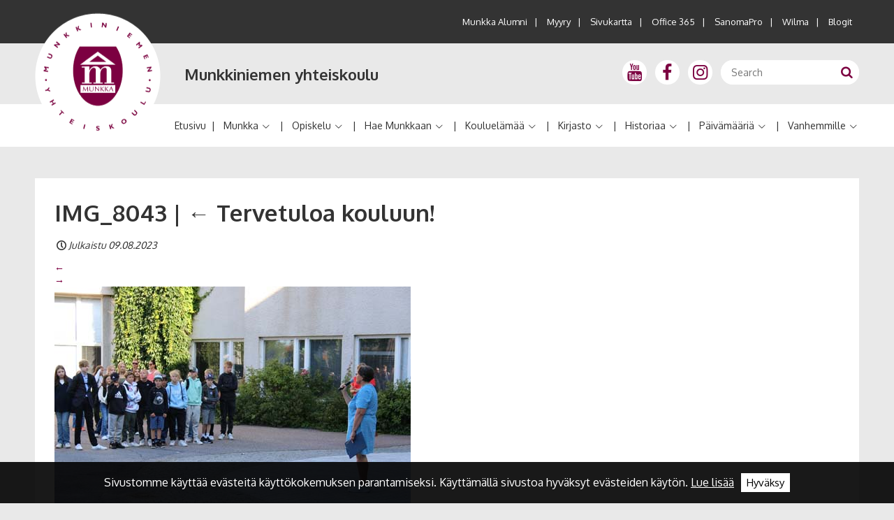

--- FILE ---
content_type: text/html; charset=UTF-8
request_url: https://www.munkka.fi/tervetuloa-kouluun/img_8043/
body_size: 17719
content:
<!DOCTYPE html>
<!--[if IE 7]>
<html class="ie ie7" lang="fi">
<![endif]-->
<!--[if IE 8]>
<html class="ie ie8" lang="fi">
<![endif]-->
<!--[if !(IE 7) & !(IE 8)]><!-->
<html lang="fi">
<!--<![endif]-->
<head>
	<meta charset="UTF-8" />
	<meta name="HandheldFriendly" content="True">
	<meta name="MobileOptimized" content="320">
	<meta name="viewport" content="width=device-width, initial-scale=1.0">
	<!--[if IEMobile]>  <meta http-equiv="cleartype" content="on">  <![endif]-->
	<title>IMG_8043 - Munkkiniemen yhteiskoulu</title>


	<meta name='robots' content='index, follow, max-image-preview:large, max-snippet:-1, max-video-preview:-1' />

	<!-- This site is optimized with the Yoast SEO plugin v26.7 - https://yoast.com/wordpress/plugins/seo/ -->
	<link rel="canonical" href="https://www.munkka.fi/tervetuloa-kouluun/img_8043/" />
	<meta property="og:locale" content="fi_FI" />
	<meta property="og:type" content="article" />
	<meta property="og:title" content="IMG_8043 - Munkkiniemen yhteiskoulu" />
	<meta property="og:url" content="https://www.munkka.fi/tervetuloa-kouluun/img_8043/" />
	<meta property="og:site_name" content="Munkkiniemen yhteiskoulu" />
	<meta property="article:modified_time" content="2023-08-09T08:39:09+00:00" />
	<meta property="og:image" content="https://www.munkka.fi/tervetuloa-kouluun/img_8043" />
	<meta property="og:image:width" content="510" />
	<meta property="og:image:height" content="340" />
	<meta property="og:image:type" content="image/jpeg" />
	<meta name="twitter:card" content="summary_large_image" />
	<script type="application/ld+json" class="yoast-schema-graph">{"@context":"https://schema.org","@graph":[{"@type":"WebPage","@id":"https://www.munkka.fi/tervetuloa-kouluun/img_8043/","url":"https://www.munkka.fi/tervetuloa-kouluun/img_8043/","name":"IMG_8043 - Munkkiniemen yhteiskoulu","isPartOf":{"@id":"https://www.munkka.fi/#website"},"primaryImageOfPage":{"@id":"https://www.munkka.fi/tervetuloa-kouluun/img_8043/#primaryimage"},"image":{"@id":"https://www.munkka.fi/tervetuloa-kouluun/img_8043/#primaryimage"},"thumbnailUrl":"https://www.munkka.fi/wp-content/uploads/2023/08/IMG_8043.jpg","datePublished":"2023-08-09T08:37:47+00:00","dateModified":"2023-08-09T08:39:09+00:00","breadcrumb":{"@id":"https://www.munkka.fi/tervetuloa-kouluun/img_8043/#breadcrumb"},"inLanguage":"fi","potentialAction":[{"@type":"ReadAction","target":["https://www.munkka.fi/tervetuloa-kouluun/img_8043/"]}]},{"@type":"ImageObject","inLanguage":"fi","@id":"https://www.munkka.fi/tervetuloa-kouluun/img_8043/#primaryimage","url":"https://www.munkka.fi/wp-content/uploads/2023/08/IMG_8043.jpg","contentUrl":"https://www.munkka.fi/wp-content/uploads/2023/08/IMG_8043.jpg","width":510,"height":340},{"@type":"BreadcrumbList","@id":"https://www.munkka.fi/tervetuloa-kouluun/img_8043/#breadcrumb","itemListElement":[{"@type":"ListItem","position":1,"name":"Etusivu","item":"https://www.munkka.fi/"},{"@type":"ListItem","position":2,"name":"Tervetuloa kouluun!","item":"https://www.munkka.fi/tervetuloa-kouluun/"},{"@type":"ListItem","position":3,"name":"IMG_8043"}]},{"@type":"WebSite","@id":"https://www.munkka.fi/#website","url":"https://www.munkka.fi/","name":"Munkkiniemen yhteiskoulu","description":"","potentialAction":[{"@type":"SearchAction","target":{"@type":"EntryPoint","urlTemplate":"https://www.munkka.fi/?s={search_term_string}"},"query-input":{"@type":"PropertyValueSpecification","valueRequired":true,"valueName":"search_term_string"}}],"inLanguage":"fi"}]}</script>
	<!-- / Yoast SEO plugin. -->


<link rel="alternate" type="application/rss+xml" title="Munkkiniemen yhteiskoulu &raquo; syöte" href="https://www.munkka.fi/feed/" />
<link rel="alternate" title="oEmbed (JSON)" type="application/json+oembed" href="https://www.munkka.fi/wp-json/oembed/1.0/embed?url=https%3A%2F%2Fwww.munkka.fi%2Ftervetuloa-kouluun%2Fimg_8043%2F" />
<link rel="alternate" title="oEmbed (XML)" type="text/xml+oembed" href="https://www.munkka.fi/wp-json/oembed/1.0/embed?url=https%3A%2F%2Fwww.munkka.fi%2Ftervetuloa-kouluun%2Fimg_8043%2F&#038;format=xml" />
<style id='wp-img-auto-sizes-contain-inline-css' type='text/css'>
img:is([sizes=auto i],[sizes^="auto," i]){contain-intrinsic-size:3000px 1500px}
/*# sourceURL=wp-img-auto-sizes-contain-inline-css */
</style>
<style id='wp-emoji-styles-inline-css' type='text/css'>

	img.wp-smiley, img.emoji {
		display: inline !important;
		border: none !important;
		box-shadow: none !important;
		height: 1em !important;
		width: 1em !important;
		margin: 0 0.07em !important;
		vertical-align: -0.1em !important;
		background: none !important;
		padding: 0 !important;
	}
/*# sourceURL=wp-emoji-styles-inline-css */
</style>
<style id='wp-block-library-inline-css' type='text/css'>
:root{--wp-block-synced-color:#7a00df;--wp-block-synced-color--rgb:122,0,223;--wp-bound-block-color:var(--wp-block-synced-color);--wp-editor-canvas-background:#ddd;--wp-admin-theme-color:#007cba;--wp-admin-theme-color--rgb:0,124,186;--wp-admin-theme-color-darker-10:#006ba1;--wp-admin-theme-color-darker-10--rgb:0,107,160.5;--wp-admin-theme-color-darker-20:#005a87;--wp-admin-theme-color-darker-20--rgb:0,90,135;--wp-admin-border-width-focus:2px}@media (min-resolution:192dpi){:root{--wp-admin-border-width-focus:1.5px}}.wp-element-button{cursor:pointer}:root .has-very-light-gray-background-color{background-color:#eee}:root .has-very-dark-gray-background-color{background-color:#313131}:root .has-very-light-gray-color{color:#eee}:root .has-very-dark-gray-color{color:#313131}:root .has-vivid-green-cyan-to-vivid-cyan-blue-gradient-background{background:linear-gradient(135deg,#00d084,#0693e3)}:root .has-purple-crush-gradient-background{background:linear-gradient(135deg,#34e2e4,#4721fb 50%,#ab1dfe)}:root .has-hazy-dawn-gradient-background{background:linear-gradient(135deg,#faaca8,#dad0ec)}:root .has-subdued-olive-gradient-background{background:linear-gradient(135deg,#fafae1,#67a671)}:root .has-atomic-cream-gradient-background{background:linear-gradient(135deg,#fdd79a,#004a59)}:root .has-nightshade-gradient-background{background:linear-gradient(135deg,#330968,#31cdcf)}:root .has-midnight-gradient-background{background:linear-gradient(135deg,#020381,#2874fc)}:root{--wp--preset--font-size--normal:16px;--wp--preset--font-size--huge:42px}.has-regular-font-size{font-size:1em}.has-larger-font-size{font-size:2.625em}.has-normal-font-size{font-size:var(--wp--preset--font-size--normal)}.has-huge-font-size{font-size:var(--wp--preset--font-size--huge)}.has-text-align-center{text-align:center}.has-text-align-left{text-align:left}.has-text-align-right{text-align:right}.has-fit-text{white-space:nowrap!important}#end-resizable-editor-section{display:none}.aligncenter{clear:both}.items-justified-left{justify-content:flex-start}.items-justified-center{justify-content:center}.items-justified-right{justify-content:flex-end}.items-justified-space-between{justify-content:space-between}.screen-reader-text{border:0;clip-path:inset(50%);height:1px;margin:-1px;overflow:hidden;padding:0;position:absolute;width:1px;word-wrap:normal!important}.screen-reader-text:focus{background-color:#ddd;clip-path:none;color:#444;display:block;font-size:1em;height:auto;left:5px;line-height:normal;padding:15px 23px 14px;text-decoration:none;top:5px;width:auto;z-index:100000}html :where(.has-border-color){border-style:solid}html :where([style*=border-top-color]){border-top-style:solid}html :where([style*=border-right-color]){border-right-style:solid}html :where([style*=border-bottom-color]){border-bottom-style:solid}html :where([style*=border-left-color]){border-left-style:solid}html :where([style*=border-width]){border-style:solid}html :where([style*=border-top-width]){border-top-style:solid}html :where([style*=border-right-width]){border-right-style:solid}html :where([style*=border-bottom-width]){border-bottom-style:solid}html :where([style*=border-left-width]){border-left-style:solid}html :where(img[class*=wp-image-]){height:auto;max-width:100%}:where(figure){margin:0 0 1em}html :where(.is-position-sticky){--wp-admin--admin-bar--position-offset:var(--wp-admin--admin-bar--height,0px)}@media screen and (max-width:600px){html :where(.is-position-sticky){--wp-admin--admin-bar--position-offset:0px}}

/*# sourceURL=wp-block-library-inline-css */
</style><style id='global-styles-inline-css' type='text/css'>
:root{--wp--preset--aspect-ratio--square: 1;--wp--preset--aspect-ratio--4-3: 4/3;--wp--preset--aspect-ratio--3-4: 3/4;--wp--preset--aspect-ratio--3-2: 3/2;--wp--preset--aspect-ratio--2-3: 2/3;--wp--preset--aspect-ratio--16-9: 16/9;--wp--preset--aspect-ratio--9-16: 9/16;--wp--preset--color--black: #000000;--wp--preset--color--cyan-bluish-gray: #abb8c3;--wp--preset--color--white: #ffffff;--wp--preset--color--pale-pink: #f78da7;--wp--preset--color--vivid-red: #cf2e2e;--wp--preset--color--luminous-vivid-orange: #ff6900;--wp--preset--color--luminous-vivid-amber: #fcb900;--wp--preset--color--light-green-cyan: #7bdcb5;--wp--preset--color--vivid-green-cyan: #00d084;--wp--preset--color--pale-cyan-blue: #8ed1fc;--wp--preset--color--vivid-cyan-blue: #0693e3;--wp--preset--color--vivid-purple: #9b51e0;--wp--preset--gradient--vivid-cyan-blue-to-vivid-purple: linear-gradient(135deg,rgb(6,147,227) 0%,rgb(155,81,224) 100%);--wp--preset--gradient--light-green-cyan-to-vivid-green-cyan: linear-gradient(135deg,rgb(122,220,180) 0%,rgb(0,208,130) 100%);--wp--preset--gradient--luminous-vivid-amber-to-luminous-vivid-orange: linear-gradient(135deg,rgb(252,185,0) 0%,rgb(255,105,0) 100%);--wp--preset--gradient--luminous-vivid-orange-to-vivid-red: linear-gradient(135deg,rgb(255,105,0) 0%,rgb(207,46,46) 100%);--wp--preset--gradient--very-light-gray-to-cyan-bluish-gray: linear-gradient(135deg,rgb(238,238,238) 0%,rgb(169,184,195) 100%);--wp--preset--gradient--cool-to-warm-spectrum: linear-gradient(135deg,rgb(74,234,220) 0%,rgb(151,120,209) 20%,rgb(207,42,186) 40%,rgb(238,44,130) 60%,rgb(251,105,98) 80%,rgb(254,248,76) 100%);--wp--preset--gradient--blush-light-purple: linear-gradient(135deg,rgb(255,206,236) 0%,rgb(152,150,240) 100%);--wp--preset--gradient--blush-bordeaux: linear-gradient(135deg,rgb(254,205,165) 0%,rgb(254,45,45) 50%,rgb(107,0,62) 100%);--wp--preset--gradient--luminous-dusk: linear-gradient(135deg,rgb(255,203,112) 0%,rgb(199,81,192) 50%,rgb(65,88,208) 100%);--wp--preset--gradient--pale-ocean: linear-gradient(135deg,rgb(255,245,203) 0%,rgb(182,227,212) 50%,rgb(51,167,181) 100%);--wp--preset--gradient--electric-grass: linear-gradient(135deg,rgb(202,248,128) 0%,rgb(113,206,126) 100%);--wp--preset--gradient--midnight: linear-gradient(135deg,rgb(2,3,129) 0%,rgb(40,116,252) 100%);--wp--preset--font-size--small: 13px;--wp--preset--font-size--medium: 20px;--wp--preset--font-size--large: 36px;--wp--preset--font-size--x-large: 42px;--wp--preset--spacing--20: 0.44rem;--wp--preset--spacing--30: 0.67rem;--wp--preset--spacing--40: 1rem;--wp--preset--spacing--50: 1.5rem;--wp--preset--spacing--60: 2.25rem;--wp--preset--spacing--70: 3.38rem;--wp--preset--spacing--80: 5.06rem;--wp--preset--shadow--natural: 6px 6px 9px rgba(0, 0, 0, 0.2);--wp--preset--shadow--deep: 12px 12px 50px rgba(0, 0, 0, 0.4);--wp--preset--shadow--sharp: 6px 6px 0px rgba(0, 0, 0, 0.2);--wp--preset--shadow--outlined: 6px 6px 0px -3px rgb(255, 255, 255), 6px 6px rgb(0, 0, 0);--wp--preset--shadow--crisp: 6px 6px 0px rgb(0, 0, 0);}:where(.is-layout-flex){gap: 0.5em;}:where(.is-layout-grid){gap: 0.5em;}body .is-layout-flex{display: flex;}.is-layout-flex{flex-wrap: wrap;align-items: center;}.is-layout-flex > :is(*, div){margin: 0;}body .is-layout-grid{display: grid;}.is-layout-grid > :is(*, div){margin: 0;}:where(.wp-block-columns.is-layout-flex){gap: 2em;}:where(.wp-block-columns.is-layout-grid){gap: 2em;}:where(.wp-block-post-template.is-layout-flex){gap: 1.25em;}:where(.wp-block-post-template.is-layout-grid){gap: 1.25em;}.has-black-color{color: var(--wp--preset--color--black) !important;}.has-cyan-bluish-gray-color{color: var(--wp--preset--color--cyan-bluish-gray) !important;}.has-white-color{color: var(--wp--preset--color--white) !important;}.has-pale-pink-color{color: var(--wp--preset--color--pale-pink) !important;}.has-vivid-red-color{color: var(--wp--preset--color--vivid-red) !important;}.has-luminous-vivid-orange-color{color: var(--wp--preset--color--luminous-vivid-orange) !important;}.has-luminous-vivid-amber-color{color: var(--wp--preset--color--luminous-vivid-amber) !important;}.has-light-green-cyan-color{color: var(--wp--preset--color--light-green-cyan) !important;}.has-vivid-green-cyan-color{color: var(--wp--preset--color--vivid-green-cyan) !important;}.has-pale-cyan-blue-color{color: var(--wp--preset--color--pale-cyan-blue) !important;}.has-vivid-cyan-blue-color{color: var(--wp--preset--color--vivid-cyan-blue) !important;}.has-vivid-purple-color{color: var(--wp--preset--color--vivid-purple) !important;}.has-black-background-color{background-color: var(--wp--preset--color--black) !important;}.has-cyan-bluish-gray-background-color{background-color: var(--wp--preset--color--cyan-bluish-gray) !important;}.has-white-background-color{background-color: var(--wp--preset--color--white) !important;}.has-pale-pink-background-color{background-color: var(--wp--preset--color--pale-pink) !important;}.has-vivid-red-background-color{background-color: var(--wp--preset--color--vivid-red) !important;}.has-luminous-vivid-orange-background-color{background-color: var(--wp--preset--color--luminous-vivid-orange) !important;}.has-luminous-vivid-amber-background-color{background-color: var(--wp--preset--color--luminous-vivid-amber) !important;}.has-light-green-cyan-background-color{background-color: var(--wp--preset--color--light-green-cyan) !important;}.has-vivid-green-cyan-background-color{background-color: var(--wp--preset--color--vivid-green-cyan) !important;}.has-pale-cyan-blue-background-color{background-color: var(--wp--preset--color--pale-cyan-blue) !important;}.has-vivid-cyan-blue-background-color{background-color: var(--wp--preset--color--vivid-cyan-blue) !important;}.has-vivid-purple-background-color{background-color: var(--wp--preset--color--vivid-purple) !important;}.has-black-border-color{border-color: var(--wp--preset--color--black) !important;}.has-cyan-bluish-gray-border-color{border-color: var(--wp--preset--color--cyan-bluish-gray) !important;}.has-white-border-color{border-color: var(--wp--preset--color--white) !important;}.has-pale-pink-border-color{border-color: var(--wp--preset--color--pale-pink) !important;}.has-vivid-red-border-color{border-color: var(--wp--preset--color--vivid-red) !important;}.has-luminous-vivid-orange-border-color{border-color: var(--wp--preset--color--luminous-vivid-orange) !important;}.has-luminous-vivid-amber-border-color{border-color: var(--wp--preset--color--luminous-vivid-amber) !important;}.has-light-green-cyan-border-color{border-color: var(--wp--preset--color--light-green-cyan) !important;}.has-vivid-green-cyan-border-color{border-color: var(--wp--preset--color--vivid-green-cyan) !important;}.has-pale-cyan-blue-border-color{border-color: var(--wp--preset--color--pale-cyan-blue) !important;}.has-vivid-cyan-blue-border-color{border-color: var(--wp--preset--color--vivid-cyan-blue) !important;}.has-vivid-purple-border-color{border-color: var(--wp--preset--color--vivid-purple) !important;}.has-vivid-cyan-blue-to-vivid-purple-gradient-background{background: var(--wp--preset--gradient--vivid-cyan-blue-to-vivid-purple) !important;}.has-light-green-cyan-to-vivid-green-cyan-gradient-background{background: var(--wp--preset--gradient--light-green-cyan-to-vivid-green-cyan) !important;}.has-luminous-vivid-amber-to-luminous-vivid-orange-gradient-background{background: var(--wp--preset--gradient--luminous-vivid-amber-to-luminous-vivid-orange) !important;}.has-luminous-vivid-orange-to-vivid-red-gradient-background{background: var(--wp--preset--gradient--luminous-vivid-orange-to-vivid-red) !important;}.has-very-light-gray-to-cyan-bluish-gray-gradient-background{background: var(--wp--preset--gradient--very-light-gray-to-cyan-bluish-gray) !important;}.has-cool-to-warm-spectrum-gradient-background{background: var(--wp--preset--gradient--cool-to-warm-spectrum) !important;}.has-blush-light-purple-gradient-background{background: var(--wp--preset--gradient--blush-light-purple) !important;}.has-blush-bordeaux-gradient-background{background: var(--wp--preset--gradient--blush-bordeaux) !important;}.has-luminous-dusk-gradient-background{background: var(--wp--preset--gradient--luminous-dusk) !important;}.has-pale-ocean-gradient-background{background: var(--wp--preset--gradient--pale-ocean) !important;}.has-electric-grass-gradient-background{background: var(--wp--preset--gradient--electric-grass) !important;}.has-midnight-gradient-background{background: var(--wp--preset--gradient--midnight) !important;}.has-small-font-size{font-size: var(--wp--preset--font-size--small) !important;}.has-medium-font-size{font-size: var(--wp--preset--font-size--medium) !important;}.has-large-font-size{font-size: var(--wp--preset--font-size--large) !important;}.has-x-large-font-size{font-size: var(--wp--preset--font-size--x-large) !important;}
/*# sourceURL=global-styles-inline-css */
</style>

<style id='classic-theme-styles-inline-css' type='text/css'>
/*! This file is auto-generated */
.wp-block-button__link{color:#fff;background-color:#32373c;border-radius:9999px;box-shadow:none;text-decoration:none;padding:calc(.667em + 2px) calc(1.333em + 2px);font-size:1.125em}.wp-block-file__button{background:#32373c;color:#fff;text-decoration:none}
/*# sourceURL=/wp-includes/css/classic-themes.min.css */
</style>
<link rel='stylesheet' id='bg-shce-genericons-css' href='https://www.munkka.fi/wp-content/plugins/show-hidecollapse-expand/assets/css/genericons/genericons.css?ver=6.9' type='text/css' media='all' />
<link rel='stylesheet' id='bg-show-hide-css' href='https://www.munkka.fi/wp-content/plugins/show-hidecollapse-expand/assets/css/bg-show-hide.css?ver=6.9' type='text/css' media='all' />
<link rel='stylesheet' id='parent-styles-css' href='https://www.munkka.fi/wp-content/themes/Sitefactory/styles.css?ver=1.1.4' type='text/css' media='all' />
<link rel='stylesheet' id='skeletor-css' href='https://www.munkka.fi/wp-content/themes/munkka/styles.css?ver=5.1.4' type='text/css' media='all' />
<script type="text/javascript" src="https://www.munkka.fi/wp-includes/js/jquery/jquery.min.js?ver=3.7.1" id="jquery-core-js"></script>
<script type="text/javascript" src="https://www.munkka.fi/wp-includes/js/jquery/jquery-migrate.min.js?ver=3.4.1" id="jquery-migrate-js"></script>
<link rel="https://api.w.org/" href="https://www.munkka.fi/wp-json/" /><link rel="alternate" title="JSON" type="application/json" href="https://www.munkka.fi/wp-json/wp/v2/media/20920" /><link rel="EditURI" type="application/rsd+xml" title="RSD" href="https://www.munkka.fi/xmlrpc.php?rsd" />
<meta name="generator" content="WordPress 6.9" />
<link rel='shortlink' href='https://www.munkka.fi/?p=20920' />
<link rel="icon" href="https://www.munkka.fi/wp-content/uploads/2016/12/cropped-android-chrome-256x256-32x32.png" sizes="32x32" />
<link rel="icon" href="https://www.munkka.fi/wp-content/uploads/2016/12/cropped-android-chrome-256x256-192x192.png" sizes="192x192" />
<link rel="apple-touch-icon" href="https://www.munkka.fi/wp-content/uploads/2016/12/cropped-android-chrome-256x256-180x180.png" />
<meta name="msapplication-TileImage" content="https://www.munkka.fi/wp-content/uploads/2016/12/cropped-android-chrome-256x256-270x270.png" />

    <!--[if lt IE 9]>
      <script src="https://oss.maxcdn.com/respond/1.4.2/respond.min.js"></script>
    <![endif]-->
    
<script>
  (function(i,s,o,g,r,a,m){i['GoogleAnalyticsObject']=r;i[r]=i[r]||function(){
  (i[r].q=i[r].q||[]).push(arguments)},i[r].l=1*new Date();a=s.createElement(o),
  m=s.getElementsByTagName(o)[0];a.async=1;a.src=g;m.parentNode.insertBefore(a,m)
  })(window,document,'script','https://www.google-analytics.com/analytics.js','ga');

  ga('create', 'UA-92699616-1', 'auto');
  ga('send', 'pageview');

</script>
</head>

<body class="attachment wp-singular attachment-template-default single single-attachment postid-20920 attachmentid-20920 attachment-jpeg wp-theme-Sitefactory wp-child-theme-munkka">
	<header id="top">
		<div class="outward-link-area from-l">
			<div class="wrapper">
				<div class="col-xs-24 col-m-24 text-right outward-link">
				    <div class="footer-nav cf">
	     				<div class="menu-ulkoiset-linkit-container"><ul id="menu-ulkoiset-linkit" class="outer-links-menu"><li id="menu-item-384" class="menu-item menu-item-type-custom menu-item-object-custom menu-item-384"><a target="_blank" href="http://www.munkkaseniorit.fi/">Munkka Alumni</a></li>
<li id="menu-item-6103" class="menu-item menu-item-type-post_type menu-item-object-page menu-item-6103"><a href="https://www.munkka.fi/myyry/">Myyry</a></li>
<li id="menu-item-385" class="menu-item menu-item-type-custom menu-item-object-custom menu-item-385"><a target="_blank" href="https://www.munkka.fi/muut-sivut/sivukartta/">Sivukartta</a></li>
<li id="menu-item-42" class="menu-item menu-item-type-custom menu-item-object-custom menu-item-42"><a target="_blank" href="https://login.microsoftonline.com/">Office 365</a></li>
<li id="menu-item-47" class="menu-item menu-item-type-custom menu-item-object-custom menu-item-47"><a target="_blank" href="https://sanomapro.fi/">SanomaPro</a></li>
<li id="menu-item-41" class="menu-item menu-item-type-custom menu-item-object-custom menu-item-41"><a target="_blank" href="https://yvkoulut.inschool.fi/">Wilma</a></li>
<li id="menu-item-3933" class="menu-item menu-item-type-post_type menu-item-object-page menu-item-3933"><a href="https://www.munkka.fi/koulu-elamaa/blogit/">Blogit</a></li>
</ul></div>	   	 			</div>
				</div>
			</div>
		</div>
		<div class="header-logo-area">
			<div class="wrapper">
				<div class="row no-margin-bottom">
					<div class="col-xs-20 col-m-17 col-l-11 col-xl-12 logo-div">
						<div class="row no-margin no-padding">
							<div class="logo-container col-xs-6 col-l-6 col-xl-8 relative no-margin">
								<a href="https://www.munkka.fi/" id="logo">
									<img id="site-logo" src="https://www.munkka.fi/wp-content/themes/munkka/img/logo.png" alt="Munkkiniemen yhteiskoulu">		
								</a>
							</div>
							<div class="col-xs-18 col-l-18 col-xl-16 site-name no-margin">
								<h3><a href="https://www.munkka.fi/">Munkkiniemen yhteiskoulu</a></h3>
							</div>
						</div>
					</div>
					<div class="col-xs-4 col-m-7 col-l-13 col-xl-12 search-menu-div text-right">
						<div class="search-mobile-menu from-l">
							<div class="header-some-links">
								<div id="text-2" class="widget-container widget_text">			<div class="textwidget"><div class="header-social-media-circle">
<a href="https://www.youtube.com/channel/UCw6Cs8eUy_3o_07I53ooaqw" target="_blank">
	<i class="icon-youtube header-social-icon"></i>
</a>
</div>
<div class="header-social-media-circle">
<a href="https://www.facebook.com/Munkka/" target="_blank">
	<i class="icon-facebook header-social-icon"></i>
</a>
</div>
<div class="header-social-media-circle">
<a href="https://www.instagram.com/munkkaofficial/" target="_blank">
	<i class="icon-instagram header-social-icon"></i>
</a>
</div></div>
		</div>							</div>
							<div class="header-search">
									<form role="search" method="get" class="search-form" action="https://www.munkka.fi/">
		<input type="search" class="search-field" placeholder="Search" value="" name="s" title="Search">
		<button type="submit" class="search-submit icon-search"></button>
	</form>							</div>
							<a class="open-mobile-nav toggle-mobilenav icon-menu-after to-xl" href="#"><span>Open menu</span></a>
						</div>
						<div class="to-l">
							<a class="open-mobile-nav toggle-mobilenav icon-menu-after to-xl" href="#"><span>Open menu</span></a>
						</div>
					</div>
				</div>
			</div>
		</div>
		<div class="menu-area">
			<div class="wrapper">
				<div class="col-xl-24 from-xl text-right">
					<nav id="main" class="horizontal dropdown">
						<div class="menu-paavalikko-container"><ul id="menu-paavalikko" class="menu"><li id="main-menu-item-5" class="main-menu-item  menu-item-even level-0 menu-item menu-item-type-post_type menu-item-object-page menu-item-home"><a href="https://www.munkka.fi/" class="menu-link main-menu-link">Etusivu</a></li>
<li id="main-menu-item-170" class="main-menu-item  menu-item-even level-0 menu-item menu-item-type-post_type menu-item-object-page menu-item-has-children"><a href="https://www.munkka.fi/munkka/" class="menu-link main-menu-link">Munkka</a>
<ul class="sub-menu menu-odd  menu-level-1">
	<li id="main-menu-item-171" class="sub-menu-item  menu-item-odd level-1 menu-item menu-item-type-post_type menu-item-object-page"><a href="https://www.munkka.fi/munkka/arvot/" class="menu-link sub-menu-link">Arvot</a></li>
	<li id="main-menu-item-7364" class="sub-menu-item  menu-item-odd level-1 menu-item menu-item-type-post_type menu-item-object-page menu-item-privacy-policy"><a href="https://www.munkka.fi/munkka/tietosuoja/" class="menu-link sub-menu-link">Tietosuoja</a></li>
	<li id="main-menu-item-175" class="sub-menu-item  menu-item-odd level-1 menu-item menu-item-type-post_type menu-item-object-page"><a href="https://www.munkka.fi/munkka/koulukaytanteita/" class="menu-link sub-menu-link">Koulukäytänteitä</a></li>
	<li id="main-menu-item-174" class="sub-menu-item  menu-item-odd level-1 menu-item menu-item-type-post_type menu-item-object-page"><a href="https://www.munkka.fi/munkka/jarjestyssaannot/" class="menu-link sub-menu-link">Järjestyssäännöt</a></li>
	<li id="main-menu-item-7731" class="sub-menu-item  menu-item-odd level-1 menu-item menu-item-type-post_type menu-item-object-page"><a href="https://www.munkka.fi/munkka/toimintaohje-kiusaaminnen-ja-hairinta/" class="menu-link sub-menu-link">Toimintaohje kiusaamisen ja häirinnän varalle</a></li>
	<li id="main-menu-item-176" class="sub-menu-item  menu-item-odd level-1 menu-item menu-item-type-post_type menu-item-object-page"><a href="https://www.munkka.fi/munkka/oppilashuolto/" class="menu-link sub-menu-link">Oppilashuolto</a></li>
	<li id="main-menu-item-178" class="sub-menu-item  menu-item-odd level-1 menu-item menu-item-type-post_type menu-item-object-page"><a href="https://www.munkka.fi/munkka/vuokraustoiminta-ja-koulutalo/" class="menu-link sub-menu-link">Vuokraustoiminta ja koulutalo</a></li>
	<li id="main-menu-item-177" class="sub-menu-item  menu-item-odd level-1 menu-item menu-item-type-post_type menu-item-object-page"><a href="https://www.munkka.fi/munkka/ruokalista/" class="menu-link sub-menu-link">Ruokalista</a></li>
	<li id="main-menu-item-173" class="sub-menu-item  menu-item-odd level-1 menu-item menu-item-type-post_type menu-item-object-page"><a href="https://www.munkka.fi/munkka/henkilosto/" class="menu-link sub-menu-link">Opettajat</a></li>
	<li id="main-menu-item-179" class="sub-menu-item  menu-item-odd level-1 menu-item menu-item-type-post_type menu-item-object-page"><a href="https://www.munkka.fi/munkka/yhteystiedot/" class="menu-link sub-menu-link">Yhteystiedot</a></li>
	<li id="main-menu-item-172" class="sub-menu-item  menu-item-odd level-1 menu-item menu-item-type-post_type menu-item-object-page"><a href="https://www.munkka.fi/munkka/hallinto-ja-sidosryhmat/" class="menu-link sub-menu-link">Hallinto ja sidosryhmät</a></li>
	<li id="main-menu-item-22174" class="sub-menu-item  menu-item-odd level-1 menu-item menu-item-type-post_type menu-item-object-page menu-item-has-children"><a href="https://www.munkka.fi/munkka/kansainvalinen-munkka/" class="menu-link sub-menu-link">Kansainvälinen Munkka</a>
	<ul class="sub-menu menu-even sub-sub-menu menu-level-2">
		<li id="main-menu-item-24313" class="sub-menu-item sub-sub-menu-item menu-item-even level-2 menu-item menu-item-type-post_type menu-item-object-page menu-item-has-children"><a href="https://www.munkka.fi/munkka/kansainvalinen-munkka/erasmus-toiminta/" class="menu-link sub-menu-link">Erasmus+-toiminta</a>
		<ul class="sub-menu menu-odd sub-sub-menu menu-level-3">
			<li id="main-menu-item-24446" class="sub-menu-item sub-sub-menu-item menu-item-odd level-3 menu-item menu-item-type-post_type menu-item-object-page"><a href="https://www.munkka.fi/munkka/kansainvalinen-munkka/erasmus-toiminta/erasmus-munkka-goes-green/" class="menu-link sub-menu-link">Erasmus + Munkka Goes Green</a></li>
			<li id="main-menu-item-24444" class="sub-menu-item sub-sub-menu-item menu-item-odd level-3 menu-item menu-item-type-post_type menu-item-object-page"><a href="https://www.munkka.fi/munkka/kansainvalinen-munkka/erasmus-toiminta/maths-and-arts/" class="menu-link sub-menu-link">Maths and Arts</a></li>
			<li id="main-menu-item-24445" class="sub-menu-item sub-sub-menu-item menu-item-odd level-3 menu-item menu-item-type-post_type menu-item-object-page"><a href="https://www.munkka.fi/munkka/kansainvalinen-munkka/erasmus-toiminta/entrepreneuriat-et-employabilite-franco-finlandais-eeff/" class="menu-link sub-menu-link">Entrepreneuriat et employabilité franco-finlandais (EEFF)</a></li>
		</ul>
</li>
		<li id="main-menu-item-24312" class="sub-menu-item sub-sub-menu-item menu-item-even level-2 menu-item menu-item-type-post_type menu-item-object-page menu-item-has-children"><a href="https://www.munkka.fi/munkka/kansainvalinen-munkka/kilpailutoiminta/" class="menu-link sub-menu-link">Kilpailutoiminta</a>
		<ul class="sub-menu menu-odd sub-sub-menu menu-level-3">
			<li id="main-menu-item-24309" class="sub-menu-item sub-sub-menu-item menu-item-odd level-3 menu-item menu-item-type-post_type menu-item-object-page"><a href="https://www.munkka.fi/munkka/kansainvalinen-munkka/kilpailutoiminta/kilpailutoiminta-science-olympiad/" class="menu-link sub-menu-link">Kilpailutoiminta – Science Olympiad</a></li>
			<li id="main-menu-item-24314" class="sub-menu-item sub-sub-menu-item menu-item-odd level-3 menu-item menu-item-type-custom menu-item-object-custom"><a href="https://www.munkka.fi/wp-content/uploads/2024/10/EOES.pdf" class="menu-link sub-menu-link">EOES – European Olympiad of Experimental Science</a></li>
		</ul>
</li>
		<li id="main-menu-item-24311" class="sub-menu-item sub-sub-menu-item menu-item-even level-2 menu-item menu-item-type-post_type menu-item-object-page menu-item-has-children"><a href="https://www.munkka.fi/munkka/kansainvalinen-munkka/matkoja-sisaltavat-opintojaksot/" class="menu-link sub-menu-link">Matkoja sisältävät opintojaksot</a>
		<ul class="sub-menu menu-odd sub-sub-menu menu-level-3">
			<li id="main-menu-item-24374" class="sub-menu-item sub-sub-menu-item menu-item-odd level-3 menu-item menu-item-type-post_type menu-item-object-page"><a href="https://www.munkka.fi/munkka/kansainvalinen-munkka/matkoja-sisaltavat-opintojaksot/american-studies/" class="menu-link sub-menu-link">American Studies</a></li>
			<li id="main-menu-item-24478" class="sub-menu-item sub-sub-menu-item menu-item-odd level-3 menu-item menu-item-type-post_type menu-item-object-page"><a href="https://www.munkka.fi/munkka/kansainvalinen-munkka/matkoja-sisaltavat-opintojaksot/fashion-business/" class="menu-link sub-menu-link">Fashion Business</a></li>
			<li id="main-menu-item-24405" class="sub-menu-item sub-sub-menu-item menu-item-odd level-3 menu-item menu-item-type-post_type menu-item-object-page"><a href="https://www.munkka.fi/munkka/kansainvalinen-munkka/matkoja-sisaltavat-opintojaksot/maantuntemuksen-ja-kulttuurin-opintojaksot-1-ja-2/" class="menu-link sub-menu-link">Maantuntemuksen ja kulttuurin opintojaksot 1 ja 2</a></li>
			<li id="main-menu-item-24404" class="sub-menu-item sub-sub-menu-item menu-item-odd level-3 menu-item menu-item-type-post_type menu-item-object-page"><a href="https://www.munkka.fi/munkka/kansainvalinen-munkka/matkoja-sisaltavat-opintojaksot/ruotsin-kulttuurin-ja-maantuntemuksen-opintojakso/" class="menu-link sub-menu-link">Ruotsin kulttuurin ja maantuntemuksen opintojakso</a></li>
			<li id="main-menu-item-24403" class="sub-menu-item sub-sub-menu-item menu-item-odd level-3 menu-item menu-item-type-post_type menu-item-object-page"><a href="https://www.munkka.fi/munkka/kansainvalinen-munkka/matkoja-sisaltavat-opintojaksot/matkakurssit-saksan-kulttuurin-ja-maantuntemuksen-opintojakso/" class="menu-link sub-menu-link">Saksan kulttuurin ja maantuntemuksen opintojakso</a></li>
			<li id="main-menu-item-24402" class="sub-menu-item sub-sub-menu-item menu-item-odd level-3 menu-item menu-item-type-post_type menu-item-object-page"><a href="https://www.munkka.fi/munkka/kansainvalinen-munkka/matkoja-sisaltavat-opintojaksot/viron-historiaa-ja-yhteiskuntaa/" class="menu-link sub-menu-link">Viron historiaa ja yhteiskuntaa</a></li>
			<li id="main-menu-item-24401" class="sub-menu-item sub-sub-menu-item menu-item-odd level-3 menu-item menu-item-type-post_type menu-item-object-page"><a href="https://www.munkka.fi/munkka/kansainvalinen-munkka/matkoja-sisaltavat-opintojaksot/matkakurssit-yhteiskunta-ja-talouslinja/" class="menu-link sub-menu-link">Yhteiskunta- ja talouslinja</a></li>
		</ul>
</li>
		<li id="main-menu-item-24310" class="sub-menu-item sub-sub-menu-item menu-item-even level-2 menu-item menu-item-type-post_type menu-item-object-page menu-item-has-children"><a href="https://www.munkka.fi/munkka/kansainvalinen-munkka/yhteistyo-ja-kerhotoiminta/" class="menu-link sub-menu-link">Yhteistyö ja kerhotoiminta</a>
		<ul class="sub-menu menu-odd sub-sub-menu menu-level-3">
			<li id="main-menu-item-24449" class="sub-menu-item sub-sub-menu-item menu-item-odd level-3 menu-item menu-item-type-post_type menu-item-object-page"><a href="https://www.munkka.fi/munkka/kansainvalinen-munkka/yhteistyo-ja-kerhotoiminta/ranska-kerho/" class="menu-link sub-menu-link">Ranska-kerho</a></li>
			<li id="main-menu-item-24448" class="sub-menu-item sub-sub-menu-item menu-item-odd level-3 menu-item menu-item-type-post_type menu-item-object-page"><a href="https://www.munkka.fi/munkka/kansainvalinen-munkka/yhteistyo-ja-kerhotoiminta/saksa-kerho/" class="menu-link sub-menu-link">Saksa-kerho</a></li>
			<li id="main-menu-item-24447" class="sub-menu-item sub-sub-menu-item menu-item-odd level-3 menu-item menu-item-type-post_type menu-item-object-page"><a href="https://www.munkka.fi/munkka/kansainvalinen-munkka/yhteistyo-ja-kerhotoiminta/dsd-i-ja-ii-diplomien-suorittaminen/" class="menu-link sub-menu-link">DSD I- ja II-diplomien suorittaminen</a></li>
		</ul>
</li>
	</ul>
</li>
</ul>
</li>
<li id="main-menu-item-13" class="main-menu-item  menu-item-even level-0 menu-item menu-item-type-post_type menu-item-object-page menu-item-has-children"><a href="https://www.munkka.fi/perusopetus/" class="menu-link main-menu-link">Opiskelu</a>
<ul class="sub-menu menu-odd  menu-level-1">
	<li id="main-menu-item-213" class="sub-menu-item  menu-item-odd level-1 menu-item menu-item-type-post_type menu-item-object-page menu-item-has-children"><a href="https://www.munkka.fi/perusopetus/perusopetus/" class="menu-link sub-menu-link">Perusopetus</a>
	<ul class="sub-menu menu-even sub-sub-menu menu-level-2">
		<li id="main-menu-item-209" class="sub-menu-item sub-sub-menu-item menu-item-even level-2 menu-item menu-item-type-post_type menu-item-object-page menu-item-has-children"><a href="https://www.munkka.fi/perusopetus/perusopetus/opintojen-ohjaus/" class="menu-link sub-menu-link">Opintojen ohjaus</a>
		<ul class="sub-menu menu-odd sub-sub-menu menu-level-3">
			<li id="main-menu-item-211" class="sub-menu-item sub-sub-menu-item menu-item-odd level-3 menu-item menu-item-type-post_type menu-item-object-page"><a href="https://www.munkka.fi/perusopetus/perusopetus/opintojen-ohjaus/valinnaisaineet/" class="menu-link sub-menu-link">Valinnaisaineet</a></li>
			<li id="main-menu-item-210" class="sub-menu-item sub-sub-menu-item menu-item-odd level-3 menu-item menu-item-type-post_type menu-item-object-page"><a href="https://www.munkka.fi/perusopetus/perusopetus/opintojen-ohjaus/tet/" class="menu-link sub-menu-link">TET</a></li>
		</ul>
</li>
		<li id="main-menu-item-208" class="sub-menu-item sub-sub-menu-item menu-item-even level-2 menu-item menu-item-type-post_type menu-item-object-page"><a href="https://www.munkka.fi/perusopetus/perusopetus/kokeet/" class="menu-link sub-menu-link">Kokeet</a></li>
		<li id="main-menu-item-13174" class="sub-menu-item sub-sub-menu-item menu-item-even level-2 menu-item menu-item-type-post_type menu-item-object-page"><a href="https://www.munkka.fi/perusopetus/perusopetus/ohjeita-peruskoululaiselle/" class="menu-link sub-menu-link">Ohjeita peruskoululaiselle</a></li>
		<li id="main-menu-item-207" class="sub-menu-item sub-sub-menu-item menu-item-even level-2 menu-item menu-item-type-post_type menu-item-object-page"><a href="https://www.munkka.fi/perusopetus/perusopetus/lomakkeet/" class="menu-link sub-menu-link">Lomakkeet</a></li>
		<li id="main-menu-item-206" class="sub-menu-item sub-sub-menu-item menu-item-even level-2 menu-item menu-item-type-post_type menu-item-object-page"><a href="https://www.munkka.fi/perusopetus/perusopetus/oppilasarviointi/" class="menu-link sub-menu-link">Oppilasarviointi</a></li>
		<li id="main-menu-item-205" class="sub-menu-item sub-sub-menu-item menu-item-even level-2 menu-item menu-item-type-post_type menu-item-object-page"><a href="https://www.munkka.fi/perusopetus/perusopetus/oppiaineet-ja-koodit/" class="menu-link sub-menu-link">Oppiaineet ja koodit</a></li>
		<li id="main-menu-item-11066" class="sub-menu-item sub-sub-menu-item menu-item-even level-2 menu-item menu-item-type-post_type menu-item-object-page"><a href="https://www.munkka.fi/perusopetus/perusopetus/matematiikkaluokka/" class="menu-link sub-menu-link">Matematiikkaluokka</a></li>
		<li id="main-menu-item-204" class="sub-menu-item sub-sub-menu-item menu-item-even level-2 menu-item menu-item-type-post_type menu-item-object-page"><a href="https://www.munkka.fi/perusopetus/perusopetus/ops-2005/" class="menu-link sub-menu-link">Opetussuunnitelmat</a></li>
	</ul>
</li>
	<li id="main-menu-item-212" class="sub-menu-item  menu-item-odd level-1 menu-item menu-item-type-post_type menu-item-object-page menu-item-has-children"><a href="https://www.munkka.fi/perusopetus/lukio/" class="menu-link sub-menu-link">Lukio</a>
	<ul class="sub-menu menu-even sub-sub-menu menu-level-2">
		<li id="main-menu-item-248" class="sub-menu-item sub-sub-menu-item menu-item-even level-2 menu-item menu-item-type-post_type menu-item-object-page menu-item-has-children"><a href="https://www.munkka.fi/perusopetus/lukio/opintojen-ohjaus/" class="menu-link sub-menu-link">Opintojen ohjaus</a>
		<ul class="sub-menu menu-odd sub-sub-menu menu-level-3">
			<li id="main-menu-item-251" class="sub-menu-item sub-sub-menu-item menu-item-odd level-3 menu-item menu-item-type-post_type menu-item-object-page"><a href="https://www.munkka.fi/perusopetus/lukio/opintojen-ohjaus/perustyojarjestys/" class="menu-link sub-menu-link">Perustyöjärjestys</a></li>
			<li id="main-menu-item-15637" class="sub-menu-item sub-sub-menu-item menu-item-odd level-3 menu-item menu-item-type-post_type menu-item-object-page"><a href="https://www.munkka.fi/opintojaksojen-valinta-lops-2021/" class="menu-link sub-menu-link">Opintojaksojen valinta – ohjeistus ja lomakkeet (LOPS 2021)</a></li>
			<li id="main-menu-item-675" class="sub-menu-item sub-sub-menu-item menu-item-odd level-3 menu-item menu-item-type-post_type menu-item-object-page"><a href="https://www.munkka.fi/?page_id=659" class="menu-link sub-menu-link">Ohjauskortit</a></li>
			<li id="main-menu-item-4202" class="sub-menu-item sub-sub-menu-item menu-item-odd level-3 menu-item menu-item-type-post_type menu-item-object-page"><a href="https://www.munkka.fi/perusopetus/lukio/opintojen-ohjaus/ohjeita-lukiolaiselle/" class="menu-link sub-menu-link">Ohjeita lukiolaiselle</a></li>
			<li id="main-menu-item-253" class="sub-menu-item sub-sub-menu-item menu-item-odd level-3 menu-item menu-item-type-post_type menu-item-object-page"><a href="https://www.munkka.fi/perusopetus/lukio/opintojen-ohjaus/vaihto-oppilaalle/" class="menu-link sub-menu-link">Vaihto-oppilaalle</a></li>
			<li id="main-menu-item-252" class="sub-menu-item sub-sub-menu-item menu-item-odd level-3 menu-item menu-item-type-post_type menu-item-object-page"><a href="https://www.munkka.fi/perusopetus/lukio/opintojen-ohjaus/sahkoiset-kokeet/" class="menu-link sub-menu-link">Kokeet</a></li>
		</ul>
</li>
		<li id="main-menu-item-246" class="sub-menu-item sub-sub-menu-item menu-item-even level-2 menu-item menu-item-type-post_type menu-item-object-page"><a href="https://www.munkka.fi/perusopetus/lukio/lomakkeet/" class="menu-link sub-menu-link">Lomakkeet</a></li>
		<li id="main-menu-item-18004" class="sub-menu-item sub-sub-menu-item menu-item-even level-2 menu-item menu-item-type-post_type menu-item-object-page"><a href="https://www.munkka.fi/perusopetus/lukio/munkasta-maailmalle-stipendit/" class="menu-link sub-menu-link">Munkasta maailmalle -stipendit</a></li>
		<li id="main-menu-item-254" class="sub-menu-item sub-sub-menu-item menu-item-even level-2 menu-item menu-item-type-post_type menu-item-object-page"><a href="https://www.munkka.fi/perusopetus/lukio/oppiaineet-ja-koodit/" class="menu-link sub-menu-link">Oppiaineet ja koodit</a></li>
		<li id="main-menu-item-15566" class="sub-menu-item sub-sub-menu-item menu-item-even level-2 menu-item menu-item-type-post_type menu-item-object-page"><a href="https://www.munkka.fi/perusopetus/lukio/koripallolinja/" class="menu-link sub-menu-link">Koripallolinja</a></li>
		<li id="main-menu-item-15567" class="sub-menu-item sub-sub-menu-item menu-item-even level-2 menu-item menu-item-type-post_type menu-item-object-page"><a href="https://www.munkka.fi/perusopetus/lukio/luonnontiedelinja/" class="menu-link sub-menu-link">Luonnontiedelinja</a></li>
		<li id="main-menu-item-258" class="sub-menu-item sub-sub-menu-item menu-item-even level-2 menu-item menu-item-type-post_type menu-item-object-page"><a href="https://www.munkka.fi/perusopetus/lukio/yhteiskunta-ja-talouslinja/" class="menu-link sub-menu-link">Yhteiskunta- ja talouslinja</a></li>
		<li id="main-menu-item-18904" class="sub-menu-item sub-sub-menu-item menu-item-even level-2 menu-item menu-item-type-post_type menu-item-object-page"><a href="https://www.munkka.fi/perusopetus/lukio/yleislinja/" class="menu-link sub-menu-link">Yleislinja</a></li>
		<li id="main-menu-item-259" class="sub-menu-item sub-sub-menu-item menu-item-even level-2 menu-item menu-item-type-post_type menu-item-object-page"><a href="https://www.munkka.fi/perusopetus/lukio/ylioppilastutkinto/" class="menu-link sub-menu-link">Ylioppilastutkinto</a></li>
		<li id="main-menu-item-9037" class="sub-menu-item sub-sub-menu-item menu-item-even level-2 menu-item menu-item-type-post_type menu-item-object-page"><a href="https://www.munkka.fi/perusopetus/lukio/dsd-kielidiplomit-munkkiniemen-yhteiskoulussa/" class="menu-link sub-menu-link">DSD-kielidiplomit Munkkiniemen yhteiskoulussa</a></li>
		<li id="main-menu-item-245" class="sub-menu-item sub-sub-menu-item menu-item-even level-2 menu-item menu-item-type-post_type menu-item-object-page"><a href="https://www.munkka.fi/perusopetus/lukio/autokoulu/" class="menu-link sub-menu-link">Autokoulu</a></li>
		<li id="main-menu-item-256" class="sub-menu-item sub-sub-menu-item menu-item-even level-2 menu-item menu-item-type-post_type menu-item-object-page"><a href="https://www.munkka.fi/perusopetus/lukio/ops-2005/" class="menu-link sub-menu-link">Opetussuunnitelmat</a></li>
		<li id="main-menu-item-18826" class="sub-menu-item sub-sub-menu-item menu-item-even level-2 menu-item menu-item-type-post_type menu-item-object-page"><a href="https://www.munkka.fi/perusopetus/lukio/opiskelijakortti/" class="menu-link sub-menu-link">Opiskelijakortti</a></li>
		<li id="main-menu-item-19574" class="sub-menu-item sub-sub-menu-item menu-item-even level-2 menu-item menu-item-type-custom menu-item-object-custom"><a href="https://verkkolukio.fi/" class="menu-link sub-menu-link">Yksityiskoulujen verkkolukio</a></li>
	</ul>
</li>
</ul>
</li>
<li id="main-menu-item-84" class="main-menu-item  menu-item-even level-0 menu-item menu-item-type-post_type menu-item-object-page menu-item-has-children"><a href="https://www.munkka.fi/hae-munkkaan/" class="menu-link main-menu-link">Hae Munkkaan</a>
<ul class="sub-menu menu-odd  menu-level-1">
	<li id="main-menu-item-343" class="sub-menu-item  menu-item-odd level-1 menu-item menu-item-type-post_type menu-item-object-page menu-item-has-children"><a href="https://www.munkka.fi/hae-munkkaan/perusopetus/" class="menu-link sub-menu-link">Perusopetus</a>
	<ul class="sub-menu menu-even sub-sub-menu menu-level-2">
		<li id="main-menu-item-342" class="sub-menu-item sub-sub-menu-item menu-item-even level-2 menu-item menu-item-type-post_type menu-item-object-page"><a href="https://www.munkka.fi/hae-munkkaan/perusopetus/yleista-hakemisesta/" class="menu-link sub-menu-link">Yleistä hakemisesta</a></li>
		<li id="main-menu-item-341" class="sub-menu-item sub-sub-menu-item menu-item-even level-2 menu-item menu-item-type-post_type menu-item-object-page"><a href="https://www.munkka.fi/hae-munkkaan/perusopetus/matematiikkaluokalle-hakeminen/" class="menu-link sub-menu-link">Matematiikkaluokalle hakeminen</a></li>
		<li id="main-menu-item-340" class="sub-menu-item sub-sub-menu-item menu-item-even level-2 menu-item menu-item-type-post_type menu-item-object-page"><a href="https://www.munkka.fi/hae-munkkaan/perusopetus/urhea-yhteistyo/" class="menu-link sub-menu-link">Urhea-yhteistyö</a></li>
		<li id="main-menu-item-339" class="sub-menu-item sub-sub-menu-item menu-item-even level-2 menu-item menu-item-type-post_type menu-item-object-page"><a href="https://www.munkka.fi/hae-munkkaan/perusopetus/hakemiseen-liittyvia-aikatauluja/" class="menu-link sub-menu-link">Hakemiseen liittyviä aikatauluja</a></li>
	</ul>
</li>
	<li id="main-menu-item-332" class="sub-menu-item  menu-item-odd level-1 menu-item menu-item-type-post_type menu-item-object-page menu-item-has-children"><a href="https://www.munkka.fi/hae-munkkaan/lukio/" class="menu-link sub-menu-link">Lukio</a>
	<ul class="sub-menu menu-even sub-sub-menu menu-level-2">
		<li id="main-menu-item-338" class="sub-menu-item sub-sub-menu-item menu-item-even level-2 menu-item menu-item-type-post_type menu-item-object-page"><a href="https://www.munkka.fi/hae-munkkaan/lukio/yleista-hakemisesta/" class="menu-link sub-menu-link">Yleistä hakemisesta</a></li>
		<li id="main-menu-item-13501" class="sub-menu-item sub-sub-menu-item menu-item-even level-2 menu-item menu-item-type-post_type menu-item-object-page"><a href="https://www.munkka.fi/hae-munkkaan/lukio/koripallolinjalle-hakeminen/" class="menu-link sub-menu-link">Koripallolinjalle hakeminen</a></li>
		<li id="main-menu-item-13500" class="sub-menu-item sub-sub-menu-item menu-item-even level-2 menu-item menu-item-type-post_type menu-item-object-page"><a href="https://www.munkka.fi/hae-munkkaan/lukio/luonnontiedelinjalle-hakeminen/" class="menu-link sub-menu-link">Luonnontiedelinjalle hakeminen</a></li>
		<li id="main-menu-item-337" class="sub-menu-item sub-sub-menu-item menu-item-even level-2 menu-item menu-item-type-post_type menu-item-object-page"><a href="https://www.munkka.fi/hae-munkkaan/lukio/yhteiskunta-ja-talouslinjalle-hakeminen/" class="menu-link sub-menu-link">Yhteiskunta- ja talouslinjalle hakeminen</a></li>
		<li id="main-menu-item-333" class="sub-menu-item sub-sub-menu-item menu-item-even level-2 menu-item menu-item-type-post_type menu-item-object-page"><a href="https://www.munkka.fi/hae-munkkaan/lukio/lukioilta-ja-oppiainemessut/" class="menu-link sub-menu-link">Lukioilta ja oppiainemessut</a></li>
		<li id="main-menu-item-344" class="sub-menu-item sub-sub-menu-item menu-item-even level-2 menu-item menu-item-type-custom menu-item-object-custom"><a href="http://www.lukioon.fi" class="menu-link sub-menu-link">Lukioon.fi</a></li>
	</ul>
</li>
	<li id="main-menu-item-331" class="sub-menu-item  menu-item-odd level-1 menu-item menu-item-type-post_type menu-item-object-page"><a href="https://www.munkka.fi/hae-munkkaan/esitteet/" class="menu-link sub-menu-link">Esitteet</a></li>
</ul>
</li>
<li id="main-menu-item-81" class="main-menu-item  menu-item-even level-0 menu-item menu-item-type-post_type menu-item-object-page menu-item-has-children"><a href="https://www.munkka.fi/koulu-elamaa/" class="menu-link main-menu-link">Kouluelämää</a>
<ul class="sub-menu menu-odd  menu-level-1">
	<li id="main-menu-item-305" class="sub-menu-item  menu-item-odd level-1 menu-item menu-item-type-post_type menu-item-object-page"><a href="https://www.munkka.fi/koulu-elamaa/koulussa-tapahtuu/" class="menu-link sub-menu-link">Koulussa tapahtuu</a></li>
	<li id="main-menu-item-303" class="sub-menu-item  menu-item-odd level-1 menu-item menu-item-type-post_type menu-item-object-page"><a href="https://www.munkka.fi/koulu-elamaa/10-kysymysta/" class="menu-link sub-menu-link">10 kysymystä</a></li>
	<li id="main-menu-item-3934" class="sub-menu-item  menu-item-odd level-1 menu-item menu-item-type-post_type menu-item-object-page"><a href="https://www.munkka.fi/koulu-elamaa/blogit/" class="menu-link sub-menu-link">Blogit</a></li>
	<li id="main-menu-item-306" class="sub-menu-item  menu-item-odd level-1 menu-item menu-item-type-post_type menu-item-object-page"><a href="https://www.munkka.fi/koulu-elamaa/mina-valitan-i-care/" class="menu-link sub-menu-link">Minä välitän, I care</a></li>
	<li id="main-menu-item-3002" class="sub-menu-item  menu-item-odd level-1 menu-item menu-item-type-post_type menu-item-object-page menu-item-has-children"><a href="https://www.munkka.fi/koulu-elamaa/munkka-urheilee/" class="menu-link sub-menu-link">Munkka urheilee</a>
	<ul class="sub-menu menu-even sub-sub-menu menu-level-2">
		<li id="main-menu-item-1833" class="sub-menu-item sub-sub-menu-item menu-item-even level-2 menu-item menu-item-type-post_type menu-item-object-page menu-item-has-children"><a href="https://www.munkka.fi/koulu-elamaa/munkka-urheilee/liikuntaohjelmat/" class="menu-link sub-menu-link">Liikuntaohjelmat</a>
		<ul class="sub-menu menu-odd sub-sub-menu menu-level-3">
			<li id="main-menu-item-1832" class="sub-menu-item sub-sub-menu-item menu-item-odd level-3 menu-item menu-item-type-post_type menu-item-object-page menu-item-has-children"><a href="https://www.munkka.fi/koulu-elamaa/munkka-urheilee/liikuntaohjelmat/perusopetus/" class="menu-link sub-menu-link">Perusopetus</a></li>
			<li id="main-menu-item-1894" class="sub-menu-item sub-sub-menu-item menu-item-odd level-3 menu-item menu-item-type-post_type menu-item-object-page menu-item-has-children"><a href="https://www.munkka.fi/koulu-elamaa/munkka-urheilee/liikuntaohjelmat/lukio/" class="menu-link sub-menu-link">Lukio</a></li>
		</ul>
</li>
		<li id="main-menu-item-1836" class="sub-menu-item sub-sub-menu-item menu-item-even level-2 menu-item menu-item-type-post_type menu-item-object-page"><a href="https://www.munkka.fi/koulu-elamaa/munkka-urheilee/koululiikunta/liikkuva-koulu/" class="menu-link sub-menu-link">Liikkuva koulu</a></li>
		<li id="main-menu-item-1835" class="sub-menu-item sub-sub-menu-item menu-item-even level-2 menu-item menu-item-type-post_type menu-item-object-page"><a href="https://www.munkka.fi/koulu-elamaa/munkka-urheilee/koululiikunta/liikunnan-opetus/" class="menu-link sub-menu-link">Liikunnan opetus</a></li>
		<li id="main-menu-item-1881" class="sub-menu-item sub-sub-menu-item menu-item-even level-2 menu-item menu-item-type-post_type menu-item-object-page menu-item-has-children"><a href="https://www.munkka.fi/koulu-elamaa/munkka-urheilee/oppilasurheilu/" class="menu-link sub-menu-link">Oppilasurheilu</a>
		<ul class="sub-menu menu-odd sub-sub-menu menu-level-3">
			<li id="main-menu-item-3000" class="sub-menu-item sub-sub-menu-item menu-item-odd level-3 menu-item menu-item-type-custom menu-item-object-custom"><a href="https://www.munkka.fi/tapahtumakalenteri" class="menu-link sub-menu-link">Tapahtumakalenteri</a></li>
			<li id="main-menu-item-1884" class="sub-menu-item sub-sub-menu-item menu-item-odd level-3 menu-item menu-item-type-post_type menu-item-object-page"><a href="https://www.munkka.fi/koulu-elamaa/munkka-urheilee/oppilasurheilu/kilpailutoiminta/" class="menu-link sub-menu-link">Kilpailutoiminta</a></li>
			<li id="main-menu-item-2969" class="sub-menu-item sub-sub-menu-item menu-item-odd level-3 menu-item menu-item-type-post_type menu-item-object-page"><a href="https://www.munkka.fi/koulu-elamaa/munkka-urheilee/tulokset/" class="menu-link sub-menu-link">Tulokset</a></li>
		</ul>
</li>
		<li id="main-menu-item-1883" class="sub-menu-item sub-sub-menu-item menu-item-even level-2 menu-item menu-item-type-post_type menu-item-object-page menu-item-has-children"><a href="https://www.munkka.fi/koulu-elamaa/munkka-urheilee/liikuntatilat/" class="menu-link sub-menu-link">Liikuntatilat</a>
		<ul class="sub-menu menu-odd sub-sub-menu menu-level-3">
			<li id="main-menu-item-1889" class="sub-menu-item sub-sub-menu-item menu-item-odd level-3 menu-item menu-item-type-post_type menu-item-object-page"><a href="https://www.munkka.fi/koulu-elamaa/munkka-urheilee/liikuntatilat/liikuntasali/" class="menu-link sub-menu-link">Liikuntasali</a></li>
			<li id="main-menu-item-1888" class="sub-menu-item sub-sub-menu-item menu-item-odd level-3 menu-item menu-item-type-post_type menu-item-object-page"><a href="https://www.munkka.fi/koulu-elamaa/munkka-urheilee/liikuntatilat/monttu/" class="menu-link sub-menu-link">Monttu</a></li>
			<li id="main-menu-item-1890" class="sub-menu-item sub-sub-menu-item menu-item-odd level-3 menu-item menu-item-type-post_type menu-item-object-page"><a href="https://www.munkka.fi/koulu-elamaa/munkka-urheilee/liikuntatilat/kuntosali/" class="menu-link sub-menu-link">Kuntosali</a></li>
			<li id="main-menu-item-1887" class="sub-menu-item sub-sub-menu-item menu-item-odd level-3 menu-item menu-item-type-post_type menu-item-object-page"><a href="https://www.munkka.fi/koulu-elamaa/munkka-urheilee/liikuntatilat/muut-liikuntapaikat/" class="menu-link sub-menu-link">Muut liikuntapaikat</a></li>
		</ul>
</li>
		<li id="main-menu-item-1882" class="sub-menu-item sub-sub-menu-item menu-item-even level-2 menu-item menu-item-type-post_type menu-item-object-page"><a href="https://www.munkka.fi/koulu-elamaa/munkka-urheilee/opettajat/" class="menu-link sub-menu-link">Opettajat ja valmentajat</a></li>
		<li id="main-menu-item-1880" class="sub-menu-item sub-sub-menu-item menu-item-even level-2 menu-item menu-item-type-post_type menu-item-object-page menu-item-has-children"><a href="https://www.munkka.fi/koulu-elamaa/munkka-urheilee/urheilun-ja-koulun-yhdistaminen/" class="menu-link sub-menu-link">Urheilun ja koulun yhdistäminen</a>
		<ul class="sub-menu menu-odd sub-sub-menu menu-level-3">
			<li id="main-menu-item-1879" class="sub-menu-item sub-sub-menu-item menu-item-odd level-3 menu-item menu-item-type-post_type menu-item-object-page"><a href="https://www.munkka.fi/koulu-elamaa/munkka-urheilee/urheilun-ja-koulun-yhdistaminen/academics-and-sports/" class="menu-link sub-menu-link">Academics and Sports</a></li>
			<li id="main-menu-item-1877" class="sub-menu-item sub-sub-menu-item menu-item-odd level-3 menu-item menu-item-type-post_type menu-item-object-page"><a href="https://www.munkka.fi/koulu-elamaa/munkka-urheilee/urheilun-ja-koulun-yhdistaminen/urhea-peruskoulussa/" class="menu-link sub-menu-link">Urhea peruskoulussa</a></li>
			<li id="main-menu-item-1878" class="sub-menu-item sub-sub-menu-item menu-item-odd level-3 menu-item menu-item-type-post_type menu-item-object-page"><a href="https://www.munkka.fi/koulu-elamaa/munkka-urheilee/urheilun-ja-koulun-yhdistaminen/lukion-urheilutoiminta/" class="menu-link sub-menu-link">Lukion urheilutoiminta</a></li>
		</ul>
</li>
		<li id="main-menu-item-2180" class="sub-menu-item sub-sub-menu-item menu-item-even level-2 menu-item menu-item-type-post_type menu-item-object-page"><a href="https://www.munkka.fi/koulu-elamaa/munkka-urheilee/tulokset/" class="menu-link sub-menu-link">Tulokset</a></li>
	</ul>
</li>
	<li id="main-menu-item-304" class="sub-menu-item  menu-item-odd level-1 menu-item menu-item-type-post_type menu-item-object-page"><a href="https://www.munkka.fi/koulu-elamaa/kerhot/" class="menu-link sub-menu-link">Kerhot</a></li>
	<li id="main-menu-item-308" class="sub-menu-item  menu-item-odd level-1 menu-item menu-item-type-post_type menu-item-object-page"><a href="https://www.munkka.fi/koulu-elamaa/oppilaskunta/" class="menu-link sub-menu-link">Oppilaskunta</a></li>
</ul>
</li>
<li id="main-menu-item-78" class="main-menu-item  menu-item-even level-0 menu-item menu-item-type-post_type menu-item-object-page menu-item-has-children"><a href="https://www.munkka.fi/kirjasto/" class="menu-link main-menu-link">Kirjasto</a>
<ul class="sub-menu menu-odd  menu-level-1">
	<li id="main-menu-item-287" class="sub-menu-item  menu-item-odd level-1 menu-item menu-item-type-post_type menu-item-object-page"><a href="https://www.munkka.fi/kirjasto/kirjaston-esittely/" class="menu-link sub-menu-link">Kirjaston esittely</a></li>
	<li id="main-menu-item-286" class="sub-menu-item  menu-item-odd level-1 menu-item menu-item-type-post_type menu-item-object-page"><a href="https://www.munkka.fi/kirjasto/kayttosaannot/" class="menu-link sub-menu-link">Käyttösäännöt</a></li>
	<li id="main-menu-item-290" class="sub-menu-item  menu-item-odd level-1 menu-item menu-item-type-post_type menu-item-object-page"><a href="https://www.munkka.fi/kirjasto/uutuusluettelo/" class="menu-link sub-menu-link">Uutuusluettelo</a></li>
	<li id="main-menu-item-288" class="sub-menu-item  menu-item-odd level-1 menu-item menu-item-type-post_type menu-item-object-page"><a href="https://www.munkka.fi/kirjasto/lehtiluettelo/" class="menu-link sub-menu-link">Lehtiluettelo</a></li>
	<li id="main-menu-item-289" class="sub-menu-item  menu-item-odd level-1 menu-item menu-item-type-post_type menu-item-object-page"><a href="https://www.munkka.fi/kirjasto/linkkeja-tiedonhakuun/" class="menu-link sub-menu-link">Linkkejä tiedonhakuun</a></li>
	<li id="main-menu-item-284" class="sub-menu-item  menu-item-odd level-1 menu-item menu-item-type-post_type menu-item-object-page"><a href="https://www.munkka.fi/kirjasto/abien-kirjalahjoitukset/" class="menu-link sub-menu-link">Abien kirjalahjoitukset</a></li>
	<li id="main-menu-item-9684" class="sub-menu-item  menu-item-odd level-1 menu-item menu-item-type-post_type menu-item-object-page"><a href="https://www.munkka.fi/kirjasto/kirjailijat/" class="menu-link sub-menu-link">Munkkalaiskirjailijat</a></li>
</ul>
</li>
<li id="main-menu-item-87" class="main-menu-item  menu-item-even level-0 menu-item menu-item-type-post_type menu-item-object-page menu-item-has-children"><a href="https://www.munkka.fi/historiaa/" class="menu-link main-menu-link">Historiaa</a>
<ul class="sub-menu menu-odd  menu-level-1">
	<li id="main-menu-item-23835" class="sub-menu-item  menu-item-odd level-1 menu-item menu-item-type-post_type menu-item-object-page"><a href="https://www.munkka.fi/historiaa/abiaulan-vitriini/" class="menu-link sub-menu-link">Abiaulan vitriini</a></li>
	<li id="main-menu-item-12915" class="sub-menu-item  menu-item-odd level-1 menu-item menu-item-type-post_type menu-item-object-page"><a href="https://www.munkka.fi/historiaa/abi-hupparit/" class="menu-link sub-menu-link">Abi-hupparit</a></li>
	<li id="main-menu-item-377" class="sub-menu-item  menu-item-odd level-1 menu-item menu-item-type-post_type menu-item-object-page"><a href="https://www.munkka.fi/historiaa/abikaavut/" class="menu-link sub-menu-link">Abikaavut</a></li>
	<li id="main-menu-item-1105" class="sub-menu-item  menu-item-odd level-1 menu-item menu-item-type-custom menu-item-object-custom"><a href="http://www.munkkaseniorit.fi/" class="menu-link sub-menu-link">Alumni-toiminta</a></li>
	<li id="main-menu-item-376" class="sub-menu-item  menu-item-odd level-1 menu-item menu-item-type-post_type menu-item-object-page"><a href="https://www.munkka.fi/historiaa/kirjailijat/" class="menu-link sub-menu-link">Kirjailijat</a></li>
	<li id="main-menu-item-375" class="sub-menu-item  menu-item-odd level-1 menu-item menu-item-type-post_type menu-item-object-page menu-item-has-children"><a href="https://www.munkka.fi/historiaa/kirjat/" class="menu-link sub-menu-link">Kirjat</a>
	<ul class="sub-menu menu-even sub-sub-menu menu-level-2">
		<li id="main-menu-item-1070" class="sub-menu-item sub-sub-menu-item menu-item-even level-2 menu-item menu-item-type-post_type menu-item-object-page"><a href="https://www.munkka.fi/historiaa/kirjat/1955-2/" class="menu-link sub-menu-link">1955</a></li>
		<li id="main-menu-item-1069" class="sub-menu-item sub-sub-menu-item menu-item-even level-2 menu-item menu-item-type-post_type menu-item-object-page"><a href="https://www.munkka.fi/historiaa/kirjat/1958-20-vuotta/" class="menu-link sub-menu-link">1958 – 20 vuotta</a></li>
		<li id="main-menu-item-1068" class="sub-menu-item sub-sub-menu-item menu-item-even level-2 menu-item menu-item-type-post_type menu-item-object-page"><a href="https://www.munkka.fi/historiaa/kirjat/1963-25-vuotta/" class="menu-link sub-menu-link">1963 – 25 vuotta</a></li>
		<li id="main-menu-item-1067" class="sub-menu-item sub-sub-menu-item menu-item-even level-2 menu-item menu-item-type-post_type menu-item-object-page"><a href="https://www.munkka.fi/historiaa/kirjat/1968-30-vuotta/" class="menu-link sub-menu-link">1968 – 30 vuotta</a></li>
		<li id="main-menu-item-1066" class="sub-menu-item sub-sub-menu-item menu-item-even level-2 menu-item menu-item-type-post_type menu-item-object-page"><a href="https://www.munkka.fi/historiaa/kirjat/1978-40-vuotta/" class="menu-link sub-menu-link">1978 – 40 vuotta</a></li>
		<li id="main-menu-item-1065" class="sub-menu-item sub-sub-menu-item menu-item-even level-2 menu-item menu-item-type-post_type menu-item-object-page"><a href="https://www.munkka.fi/historiaa/kirjat/1988-50-vuotta/" class="menu-link sub-menu-link">1988 – 50 vuotta</a></li>
		<li id="main-menu-item-1064" class="sub-menu-item sub-sub-menu-item menu-item-even level-2 menu-item menu-item-type-post_type menu-item-object-page"><a href="https://www.munkka.fi/historiaa/kirjat/1998-60-vuotta/" class="menu-link sub-menu-link">1998 – 60 vuotta</a></li>
		<li id="main-menu-item-1063" class="sub-menu-item sub-sub-menu-item menu-item-even level-2 menu-item menu-item-type-post_type menu-item-object-page"><a href="https://www.munkka.fi/historiaa/kirjat/2013-75-vuotta/" class="menu-link sub-menu-link">2013 – 75 vuotta</a></li>
	</ul>
</li>
	<li id="main-menu-item-7889" class="sub-menu-item  menu-item-odd level-1 menu-item menu-item-type-post_type menu-item-object-page menu-item-has-children"><a href="https://www.munkka.fi/historiaa/musiikki/" class="menu-link sub-menu-link">Musiikki</a>
	<ul class="sub-menu menu-even sub-sub-menu menu-level-2">
		<li id="main-menu-item-7888" class="sub-menu-item sub-sub-menu-item menu-item-even level-2 menu-item menu-item-type-post_type menu-item-object-page"><a href="https://www.munkka.fi/historiaa/musiikki/musiikki-munkassa/" class="menu-link sub-menu-link">Musiikki Munkassa</a></li>
		<li id="main-menu-item-7887" class="sub-menu-item sub-sub-menu-item menu-item-even level-2 menu-item menu-item-type-post_type menu-item-object-page"><a href="https://www.munkka.fi/historiaa/musiikki/munkassa-soi/" class="menu-link sub-menu-link">Munkassa soi</a></li>
		<li id="main-menu-item-7886" class="sub-menu-item sub-sub-menu-item menu-item-even level-2 menu-item menu-item-type-post_type menu-item-object-page"><a href="https://www.munkka.fi/historiaa/musiikki/munkkalaisia-maailmalla/" class="menu-link sub-menu-link">Munkkalaisia maailmalla</a></li>
	</ul>
</li>
	<li id="main-menu-item-374" class="sub-menu-item  menu-item-odd level-1 menu-item menu-item-type-post_type menu-item-object-page"><a href="https://www.munkka.fi/historiaa/penkkariajelu/" class="menu-link sub-menu-link">Penkkariajelu</a></li>
	<li id="main-menu-item-373" class="sub-menu-item  menu-item-odd level-1 menu-item menu-item-type-post_type menu-item-object-page menu-item-has-children"><a href="https://www.munkka.fi/historiaa/rehtorit/" class="menu-link sub-menu-link">Rehtorit</a>
	<ul class="sub-menu menu-even sub-sub-menu menu-level-2">
		<li id="main-menu-item-1094" class="sub-menu-item sub-sub-menu-item menu-item-even level-2 menu-item menu-item-type-post_type menu-item-object-page"><a href="https://www.munkka.fi/historiaa/rehtorit/ilmari-koskimies/" class="menu-link sub-menu-link">Ilmari Koskimies</a></li>
		<li id="main-menu-item-1093" class="sub-menu-item sub-sub-menu-item menu-item-even level-2 menu-item menu-item-type-post_type menu-item-object-page"><a href="https://www.munkka.fi/historiaa/rehtorit/jussi-saukkonen/" class="menu-link sub-menu-link">Jussi Saukkonen</a></li>
		<li id="main-menu-item-1092" class="sub-menu-item sub-sub-menu-item menu-item-even level-2 menu-item menu-item-type-post_type menu-item-object-page"><a href="https://www.munkka.fi/historiaa/rehtorit/jorma-rytkonen/" class="menu-link sub-menu-link">Jorma Rytkönen</a></li>
		<li id="main-menu-item-1091" class="sub-menu-item sub-sub-menu-item menu-item-even level-2 menu-item menu-item-type-post_type menu-item-object-page"><a href="https://www.munkka.fi/historiaa/rehtorit/aki-holopainen/" class="menu-link sub-menu-link">Aki Holopainen</a></li>
	</ul>
</li>
	<li id="main-menu-item-13379" class="sub-menu-item  menu-item-odd level-1 menu-item menu-item-type-post_type menu-item-object-page"><a href="https://www.munkka.fi/historiaa/riemuylioppilaat/" class="menu-link sub-menu-link">Riemuylioppilaat</a></li>
	<li id="main-menu-item-4758" class="sub-menu-item  menu-item-odd level-1 menu-item menu-item-type-post_type menu-item-object-page"><a href="https://www.munkka.fi/historiaa/science-olympiad-kisat/" class="menu-link sub-menu-link">Science Olympiad –kisat</a></li>
	<li id="main-menu-item-371" class="sub-menu-item  menu-item-odd level-1 menu-item menu-item-type-post_type menu-item-object-page menu-item-has-children"><a href="https://www.munkka.fi/historiaa/urheilu/" class="menu-link sub-menu-link">Urheilu</a>
	<ul class="sub-menu menu-even sub-sub-menu menu-level-2">
		<li id="main-menu-item-1129" class="sub-menu-item sub-sub-menu-item menu-item-even level-2 menu-item menu-item-type-post_type menu-item-object-page"><a href="https://www.munkka.fi/historiaa/urheilu/munkka-urheilee/" class="menu-link sub-menu-link">Munkka urheilee</a></li>
		<li id="main-menu-item-1172" class="sub-menu-item sub-sub-menu-item menu-item-even level-2 menu-item menu-item-type-post_type menu-item-object-page"><a href="https://www.munkka.fi/historiaa/urheilu/kouluun-liittyvia-urheiluseuroja/" class="menu-link sub-menu-link">Kouluun liittyviä urheiluseuroja</a></li>
		<li id="main-menu-item-1171" class="sub-menu-item sub-sub-menu-item menu-item-even level-2 menu-item menu-item-type-post_type menu-item-object-page"><a href="https://www.munkka.fi/historiaa/urheilu/urheilupaikat/" class="menu-link sub-menu-link">Urheilupaikat</a></li>
		<li id="main-menu-item-1170" class="sub-menu-item sub-sub-menu-item menu-item-even level-2 menu-item menu-item-type-post_type menu-item-object-page"><a href="https://www.munkka.fi/historiaa/urheilu/menestyneita-munkkalaisia-urheilijoita/" class="menu-link sub-menu-link">Menestyneitä munkkalaisia urheilijoita</a></li>
		<li id="main-menu-item-1169" class="sub-menu-item sub-sub-menu-item menu-item-even level-2 menu-item menu-item-type-post_type menu-item-object-page"><a href="https://www.munkka.fi/historiaa/urheilu/stipendit-ja-muistamiset/" class="menu-link sub-menu-link">Stipendit ja muistamiset</a></li>
		<li id="main-menu-item-1168" class="sub-menu-item sub-sub-menu-item menu-item-even level-2 menu-item menu-item-type-post_type menu-item-object-page"><a href="https://www.munkka.fi/historiaa/urheilu/palkintokaappi/" class="menu-link sub-menu-link">Palkintokaappi</a></li>
		<li id="main-menu-item-1167" class="sub-menu-item sub-sub-menu-item menu-item-even level-2 menu-item menu-item-type-post_type menu-item-object-page"><a href="https://www.munkka.fi/historiaa/urheilu/urhea/" class="menu-link sub-menu-link">Urhea</a></li>
		<li id="main-menu-item-1174" class="sub-menu-item sub-sub-menu-item menu-item-even level-2 menu-item menu-item-type-custom menu-item-object-custom"><a href="https://www.munkka.fi/historiaa/vapaaheitto/" class="menu-link sub-menu-link">Vapaaheitto</a></li>
	</ul>
</li>
	<li id="main-menu-item-17214" class="sub-menu-item  menu-item-odd level-1 menu-item menu-item-type-post_type menu-item-object-page"><a href="https://www.munkka.fi/valokuvat-kari-hakli/" class="menu-link sub-menu-link">Valokuvat: Kari Hakli</a></li>
	<li id="main-menu-item-370" class="sub-menu-item  menu-item-odd level-1 menu-item menu-item-type-post_type menu-item-object-page"><a href="https://www.munkka.fi/historiaa/wanhojen-paiva/" class="menu-link sub-menu-link">Wanhojen tanssit</a></li>
	<li id="main-menu-item-369" class="sub-menu-item  menu-item-odd level-1 menu-item menu-item-type-post_type menu-item-object-page menu-item-has-children"><a href="https://www.munkka.fi/historiaa/vapaaheitto/" class="menu-link sub-menu-link">Vapaaheitto</a>
	<ul class="sub-menu menu-even sub-sub-menu menu-level-2">
		<li id="main-menu-item-1221" class="sub-menu-item sub-sub-menu-item menu-item-even level-2 menu-item menu-item-type-post_type menu-item-object-page"><a href="https://www.munkka.fi/historiaa/vapaaheitto/lehdistotiedote/" class="menu-link sub-menu-link">Lehdistötiedote</a></li>
		<li id="main-menu-item-1220" class="sub-menu-item sub-sub-menu-item menu-item-even level-2 menu-item menu-item-type-post_type menu-item-object-page"><a href="https://www.munkka.fi/historiaa/vapaaheitto/vapaaheiton-historiaa/" class="menu-link sub-menu-link">Vapaaheiton historiaa</a></li>
		<li id="main-menu-item-1219" class="sub-menu-item sub-sub-menu-item menu-item-even level-2 menu-item menu-item-type-post_type menu-item-object-page"><a href="https://www.munkka.fi/historiaa/vapaaheitto/kuvagalleria/" class="menu-link sub-menu-link">Kuvagalleria</a></li>
		<li id="main-menu-item-1217" class="sub-menu-item sub-sub-menu-item menu-item-even level-2 menu-item menu-item-type-post_type menu-item-object-page"><a href="https://www.munkka.fi/historiaa/vapaaheitto/suomen-urheilugaala-2011/" class="menu-link sub-menu-link">Suomen Urheilugaala 2011</a></li>
	</ul>
</li>
	<li id="main-menu-item-16180" class="sub-menu-item  menu-item-odd level-1 menu-item menu-item-type-post_type menu-item-object-post"><a href="https://www.munkka.fi/vapauden-viesti-osa-munkkiniemen-yhteiskoulun-itsenaisyyspaivajuhlaperinnetta-jo-20-vuotta/" class="menu-link sub-menu-link">Vapauden viesti</a></li>
	<li id="main-menu-item-368" class="sub-menu-item  menu-item-odd level-1 menu-item menu-item-type-post_type menu-item-object-page menu-item-has-children"><a href="https://www.munkka.fi/historiaa/vuoden-munkkalainen/" class="menu-link sub-menu-link">Vuoden munkkalainen</a>
	<ul class="sub-menu menu-even sub-sub-menu menu-level-2">
		<li id="main-menu-item-1257" class="sub-menu-item sub-sub-menu-item menu-item-even level-2 menu-item menu-item-type-post_type menu-item-object-page"><a href="https://www.munkka.fi/historiaa/vuoden-munkkalainen/kriteerit/" class="menu-link sub-menu-link">Kriteerit</a></li>
		<li id="main-menu-item-1256" class="sub-menu-item sub-sub-menu-item menu-item-even level-2 menu-item menu-item-type-post_type menu-item-object-page"><a href="https://www.munkka.fi/historiaa/vuoden-munkkalainen/vuoden-munkkalaiset/" class="menu-link sub-menu-link">Vuoden munkkalaiset</a></li>
		<li id="main-menu-item-1255" class="sub-menu-item sub-sub-menu-item menu-item-even level-2 menu-item menu-item-type-post_type menu-item-object-page"><a href="https://www.munkka.fi/historiaa/vuoden-munkkalainen/ansiomerkit/" class="menu-link sub-menu-link">Ansiomerkit</a></li>
	</ul>
</li>
	<li id="main-menu-item-9463" class="sub-menu-item  menu-item-odd level-1 menu-item menu-item-type-post_type menu-item-object-page"><a href="https://www.munkka.fi/historiaa/yhteiskunta-ja-talouslinja/" class="menu-link sub-menu-link">Yhteiskunta-ja talouslinja</a></li>
	<li id="main-menu-item-3553" class="sub-menu-item  menu-item-odd level-1 menu-item menu-item-type-post_type menu-item-object-page"><a href="https://www.munkka.fi/historiaa/ystavyyskoulut/" class="menu-link sub-menu-link">Ystävyyskoulut</a></li>
</ul>
</li>
<li id="main-menu-item-93" class="main-menu-item  menu-item-even level-0 menu-item menu-item-type-post_type menu-item-object-page menu-item-has-children"><a href="https://www.munkka.fi/paivamaaria/" class="menu-link main-menu-link">Päivämääriä</a>
<ul class="sub-menu menu-odd  menu-level-1">
	<li id="main-menu-item-398" class="sub-menu-item  menu-item-odd level-1 menu-item menu-item-type-post_type menu-item-object-page"><a href="https://www.munkka.fi/paivamaaria/ajankohtaista/" class="menu-link sub-menu-link">Ajankohtaista</a></li>
	<li id="main-menu-item-397" class="sub-menu-item  menu-item-odd level-1 menu-item menu-item-type-post_type menu-item-object-page"><a href="https://www.munkka.fi/paivamaaria/lukuvuosikalenteri/" class="menu-link sub-menu-link">Lukuvuosikalenteri</a></li>
	<li id="main-menu-item-25052" class="sub-menu-item  menu-item-odd level-1 menu-item menu-item-type-post_type menu-item-object-page"><a href="https://www.munkka.fi/paivamaaria/lukuvuosi-2025-2026/" class="menu-link sub-menu-link">Lukuvuosi 2025–2026</a></li>
	<li id="main-menu-item-21611" class="sub-menu-item  menu-item-odd level-1 menu-item menu-item-type-post_type menu-item-object-page"><a href="https://www.munkka.fi/paivamaaria/seuraava-lukuvuosi/" class="menu-link sub-menu-link">Lukuvuosi 2026–2027</a></li>
</ul>
</li>
<li id="main-menu-item-96" class="main-menu-item  menu-item-even level-0 menu-item menu-item-type-post_type menu-item-object-page menu-item-has-children"><a href="https://www.munkka.fi/vanhemmille/" class="menu-link main-menu-link">Vanhemmille</a>
<ul class="sub-menu menu-odd  menu-level-1">
	<li id="main-menu-item-407" class="sub-menu-item  menu-item-odd level-1 menu-item menu-item-type-post_type menu-item-object-page"><a href="https://www.munkka.fi/vanhemmille/ohjeet-yhteydenottoon/" class="menu-link sub-menu-link">Ohjeet yhteydenottoon</a></li>
	<li id="main-menu-item-28333" class="sub-menu-item  menu-item-odd level-1 menu-item menu-item-type-post_type menu-item-object-page"><a href="https://www.munkka.fi/perusopetus/lukio/opintojen-ohjaus/ohjeita-lukiolaiselle/" class="menu-link sub-menu-link">Ohjeita lukiolaisen vanhemmalle</a></li>
	<li id="main-menu-item-406" class="sub-menu-item  menu-item-odd level-1 menu-item menu-item-type-post_type menu-item-object-page"><a href="https://www.munkka.fi/vanhemmille/vanhempainilta-ajat/" class="menu-link sub-menu-link">Vanhempainilta-ajat ja -materiaalit</a></li>
	<li id="main-menu-item-3230" class="sub-menu-item  menu-item-odd level-1 menu-item menu-item-type-post_type menu-item-object-page"><a href="https://www.munkka.fi/vanhemmille/lukuvuosikalenteri/" class="menu-link sub-menu-link">Lukuvuosikalenteri</a></li>
	<li id="main-menu-item-2041" class="sub-menu-item  menu-item-odd level-1 menu-item menu-item-type-post_type menu-item-object-page"><a href="https://www.munkka.fi/vanhemmille/lomakkeet/" class="menu-link sub-menu-link">Lomakkeet</a></li>
	<li id="main-menu-item-18005" class="sub-menu-item  menu-item-odd level-1 menu-item menu-item-type-post_type menu-item-object-page"><a href="https://www.munkka.fi/perusopetus/lukio/munkasta-maailmalle-stipendit/" class="menu-link sub-menu-link">Munkasta maailmalle -stipendit</a></li>
	<li id="main-menu-item-6100" class="sub-menu-item  menu-item-odd level-1 menu-item menu-item-type-post_type menu-item-object-page"><a href="https://www.munkka.fi/myyry/" class="menu-link sub-menu-link">Myyry</a></li>
</ul>
</li>
</ul></div>					</nav>
				</div>
			</div>
		</div>
	</header>

	

			<div id="page-content-wrapper" class="wrapper">
			<div class="row">
													<div class="col-xs-24">
									<div role="main" class="template-content">
						<div class="white">
							<div class="content-padding">
	
			<header class="header">
		<h1 class="entry-title">IMG_8043 <span class="meta-sep">|</span> <a href="https://www.munkka.fi/tervetuloa-kouluun/" title="Return to Tervetuloa kouluun!" rev="attachment"><span class="meta-nav">&larr; </span>Tervetuloa kouluun!</a></h1> 		<section class="entry-meta">
		<time class="post-date icon-clock-1">Julkaistu 09.08.2023</time></section>	</header>
	<article id="post-20920" class="post-20920 attachment type-attachment status-inherit hentry">
		<header class="header">
			<nav id="nav-above" class="navigation" role="navigation">
				<div class="nav-previous"><a href='https://www.munkka.fi/tervetuloa-kouluun/img_8042-2/'>&larr;</a></div>
				<div class="nav-next"><a href='https://www.munkka.fi/tervetuloa-kouluun/img_8045/'>&rarr;</a></div>
			</nav>
		</header>
		<section class="entry-content">
				<div class="entry-attachment">
								<p class="attachment"><a href="https://www.munkka.fi/wp-content/uploads/2023/08/IMG_8043.jpg" title="IMG_8043" rel="attachment"><img src="https://www.munkka.fi/wp-content/uploads/2023/08/IMG_8043.jpg" width="510" height="340" class="attachment-medium" alt="" /></a></p>
							</div>
			<div class="entry-caption"></div>
					</section>
	</article>
		
		
							</div><!-- /.page-content-padding -->
					</div><!-- /.white -->
				</div><!-- /.template-content -->
			</div><!-- /.col -->
						<aside id="sidebar" class="col-l-6">
				
			</aside>
		</div><!-- /.row -->
	</div><!-- /#page-content-wrapper -->
	
	<footer id="footer">
		<div class="wrapper">
			<div class="row footer-contact-area">
				<div class="col-xs-24 col-l-18 footer-list-container">
					<div class="col-xs-24 col-m-24 col-l-24 footer-list-margin cf">
						<div id="black-studio-tinymce-2" class="widget-container"><div class="textwidget"><div class="footer-widget-container no-margin-bottom">
<ul class="no-margin-bottom">
<li>Munkkiniemen yhteiskoulu</li>
<li><i class="icon-location"></i> Laajalahdentie 21, 00330 Helsinki</li>
<li><i class="icon-phone"></i>09 4777 630</li>
<li><i class="icon-mail-alt"></i> myk@munkka.fi</li>
</ul>
</div>
</div></div>					</div>
				</div>
				<div class="col-xs-24 col-l-6 no-margin-bottom">
					<div class="footer-modified-date">
						<!-- <p class="fp-social-text no-margin-bottom">Viimeksi päivitetty: 9.8.2023</p> -->
					</div>
				</div>
			</div>
			<hr>
				<div class="row">
					<div class="col-xs-24 col-xl-24">
					    <div class="footer-nav cf">
		     				<div class="menu-footer-menu-container"><ul id="menu-footer-menu" class="footer-menu"><li id="menu-item-36" class="menu-item menu-item-type-post_type menu-item-object-page menu-item-36"><a href="https://www.munkka.fi/munkka/">Munkka</a></li>
<li id="menu-item-32" class="menu-item menu-item-type-post_type menu-item-object-page menu-item-32"><a href="https://www.munkka.fi/perusopetus/">Opiskelu</a></li>
<li id="menu-item-260" class="menu-item menu-item-type-post_type menu-item-object-page menu-item-260"><a href="https://www.munkka.fi/kirjasto/">Kirjasto</a></li>
<li id="menu-item-261" class="menu-item menu-item-type-post_type menu-item-object-page menu-item-261"><a href="https://www.munkka.fi/koulu-elamaa/">Kouluelämää</a></li>
<li id="menu-item-262" class="menu-item menu-item-type-post_type menu-item-object-page menu-item-262"><a href="https://www.munkka.fi/hae-munkkaan/">Hae Munkkaan</a></li>
<li id="menu-item-103" class="menu-item menu-item-type-post_type menu-item-object-page menu-item-103"><a href="https://www.munkka.fi/historiaa/">Historiaa</a></li>
<li id="menu-item-101" class="menu-item menu-item-type-post_type menu-item-object-page menu-item-101"><a href="https://www.munkka.fi/paivamaaria/">Päivämääriä</a></li>
<li id="menu-item-100" class="menu-item menu-item-type-post_type menu-item-object-page menu-item-100"><a href="https://www.munkka.fi/vanhemmille/">Vanhemmille</a></li>
</ul></div>		   	 			</div>
					</div>
				</div>
				<hr>
			<div id="copyright">
				&copy; 2026 Munkkiniemen yhteiskoulu. 				<a href="http://www.sitefactory.fi" title="Sitefactory" target="_blank">Search engine optimized webpages and web presence management Sitefactory Oy</a>
			</div>
		</div>
	</footer>


	<div id="mobilenav-dimmer"></div>
<nav id="mobilenav">
	<div class="mobilenav-wrapper">
		<div class="mobilenav-bg">
			<div class="mobilenav-inner">
				<ul>
					<li class="close">
						<a class="mobilenav-close toggle-mobilenav icon-cancel" href="#">Close</a>
					</li>
				</ul>
				<div class="menu-paavalikko-container"><ul id="menu-paavalikko-3" class="menu"><li id="menu-item-5" class="menu-item menu-item-type-post_type menu-item-object-page menu-item-home menu-item-5"><a href="https://www.munkka.fi/">Etusivu</a><span class="icon-right-open"></span></li><li id="menu-item-170" class="menu-item menu-item-type-post_type menu-item-object-page menu-item-has-children menu-item-170"><a href="https://www.munkka.fi/munkka/">Munkka</a><ul class="sub-menu"><li class="cf"><a class="mobilenav-close toggle-mobilenav icon-cancel" href="#"></a> <a class="close-level icon-ccw-after" href="#">Back</a></li>	<li id="menu-item-171" class="menu-item menu-item-type-post_type menu-item-object-page menu-item-171"><a href="https://www.munkka.fi/munkka/arvot/">Arvot</a><span class="icon-right-open"></span></li>	<li id="menu-item-7364" class="menu-item menu-item-type-post_type menu-item-object-page menu-item-privacy-policy menu-item-7364"><a rel="privacy-policy" href="https://www.munkka.fi/munkka/tietosuoja/">Tietosuoja</a><span class="icon-right-open"></span></li>	<li id="menu-item-175" class="menu-item menu-item-type-post_type menu-item-object-page menu-item-175"><a href="https://www.munkka.fi/munkka/koulukaytanteita/">Koulukäytänteitä</a><span class="icon-right-open"></span></li>	<li id="menu-item-174" class="menu-item menu-item-type-post_type menu-item-object-page menu-item-174"><a href="https://www.munkka.fi/munkka/jarjestyssaannot/">Järjestyssäännöt</a><span class="icon-right-open"></span></li>	<li id="menu-item-7731" class="menu-item menu-item-type-post_type menu-item-object-page menu-item-7731"><a href="https://www.munkka.fi/munkka/toimintaohje-kiusaaminnen-ja-hairinta/">Toimintaohje kiusaamisen ja häirinnän varalle</a><span class="icon-right-open"></span></li>	<li id="menu-item-176" class="menu-item menu-item-type-post_type menu-item-object-page menu-item-176"><a href="https://www.munkka.fi/munkka/oppilashuolto/">Oppilashuolto</a><span class="icon-right-open"></span></li>	<li id="menu-item-178" class="menu-item menu-item-type-post_type menu-item-object-page menu-item-178"><a href="https://www.munkka.fi/munkka/vuokraustoiminta-ja-koulutalo/">Vuokraustoiminta ja koulutalo</a><span class="icon-right-open"></span></li>	<li id="menu-item-177" class="menu-item menu-item-type-post_type menu-item-object-page menu-item-177"><a href="https://www.munkka.fi/munkka/ruokalista/">Ruokalista</a><span class="icon-right-open"></span></li>	<li id="menu-item-173" class="menu-item menu-item-type-post_type menu-item-object-page menu-item-173"><a href="https://www.munkka.fi/munkka/henkilosto/">Opettajat</a><span class="icon-right-open"></span></li>	<li id="menu-item-179" class="menu-item menu-item-type-post_type menu-item-object-page menu-item-179"><a href="https://www.munkka.fi/munkka/yhteystiedot/">Yhteystiedot</a><span class="icon-right-open"></span></li>	<li id="menu-item-172" class="menu-item menu-item-type-post_type menu-item-object-page menu-item-172"><a href="https://www.munkka.fi/munkka/hallinto-ja-sidosryhmat/">Hallinto ja sidosryhmät</a><span class="icon-right-open"></span></li>	<li id="menu-item-22174" class="menu-item menu-item-type-post_type menu-item-object-page menu-item-has-children menu-item-22174"><a href="https://www.munkka.fi/munkka/kansainvalinen-munkka/">Kansainvälinen Munkka</a><ul class="sub-menu"><li class="cf"><a class="mobilenav-close toggle-mobilenav icon-cancel" href="#"></a> <a class="close-level icon-ccw-after" href="#">Back</a></li>		<li id="menu-item-24313" class="menu-item menu-item-type-post_type menu-item-object-page menu-item-has-children menu-item-24313"><a href="https://www.munkka.fi/munkka/kansainvalinen-munkka/erasmus-toiminta/">Erasmus+-toiminta</a><ul class="sub-menu"><li class="cf"><a class="mobilenav-close toggle-mobilenav icon-cancel" href="#"></a> <a class="close-level icon-ccw-after" href="#">Back</a></li>			<li id="menu-item-24446" class="menu-item menu-item-type-post_type menu-item-object-page menu-item-24446"><a href="https://www.munkka.fi/munkka/kansainvalinen-munkka/erasmus-toiminta/erasmus-munkka-goes-green/">Erasmus + Munkka Goes Green</a><span class="icon-right-open"></span></li>			<li id="menu-item-24444" class="menu-item menu-item-type-post_type menu-item-object-page menu-item-24444"><a href="https://www.munkka.fi/munkka/kansainvalinen-munkka/erasmus-toiminta/maths-and-arts/">Maths and Arts</a><span class="icon-right-open"></span></li>			<li id="menu-item-24445" class="menu-item menu-item-type-post_type menu-item-object-page menu-item-24445"><a href="https://www.munkka.fi/munkka/kansainvalinen-munkka/erasmus-toiminta/entrepreneuriat-et-employabilite-franco-finlandais-eeff/">Entrepreneuriat et employabilité franco-finlandais (EEFF)</a><span class="icon-right-open"></span></li>		</ul>
<span class="icon-right-open"></span></li>		<li id="menu-item-24312" class="menu-item menu-item-type-post_type menu-item-object-page menu-item-has-children menu-item-24312"><a href="https://www.munkka.fi/munkka/kansainvalinen-munkka/kilpailutoiminta/">Kilpailutoiminta</a><ul class="sub-menu"><li class="cf"><a class="mobilenav-close toggle-mobilenav icon-cancel" href="#"></a> <a class="close-level icon-ccw-after" href="#">Back</a></li>			<li id="menu-item-24309" class="menu-item menu-item-type-post_type menu-item-object-page menu-item-24309"><a href="https://www.munkka.fi/munkka/kansainvalinen-munkka/kilpailutoiminta/kilpailutoiminta-science-olympiad/">Kilpailutoiminta – Science Olympiad</a><span class="icon-right-open"></span></li>			<li id="menu-item-24314" class="menu-item menu-item-type-custom menu-item-object-custom menu-item-24314"><a href="https://www.munkka.fi/wp-content/uploads/2024/10/EOES.pdf">EOES – European Olympiad of Experimental Science</a><span class="icon-right-open"></span></li>		</ul>
<span class="icon-right-open"></span></li>		<li id="menu-item-24311" class="menu-item menu-item-type-post_type menu-item-object-page menu-item-has-children menu-item-24311"><a href="https://www.munkka.fi/munkka/kansainvalinen-munkka/matkoja-sisaltavat-opintojaksot/">Matkoja sisältävät opintojaksot</a><ul class="sub-menu"><li class="cf"><a class="mobilenav-close toggle-mobilenav icon-cancel" href="#"></a> <a class="close-level icon-ccw-after" href="#">Back</a></li>			<li id="menu-item-24374" class="menu-item menu-item-type-post_type menu-item-object-page menu-item-24374"><a href="https://www.munkka.fi/munkka/kansainvalinen-munkka/matkoja-sisaltavat-opintojaksot/american-studies/">American Studies</a><span class="icon-right-open"></span></li>			<li id="menu-item-24478" class="menu-item menu-item-type-post_type menu-item-object-page menu-item-24478"><a href="https://www.munkka.fi/munkka/kansainvalinen-munkka/matkoja-sisaltavat-opintojaksot/fashion-business/">Fashion Business</a><span class="icon-right-open"></span></li>			<li id="menu-item-24405" class="menu-item menu-item-type-post_type menu-item-object-page menu-item-24405"><a href="https://www.munkka.fi/munkka/kansainvalinen-munkka/matkoja-sisaltavat-opintojaksot/maantuntemuksen-ja-kulttuurin-opintojaksot-1-ja-2/">Maantuntemuksen ja kulttuurin opintojaksot 1 ja 2</a><span class="icon-right-open"></span></li>			<li id="menu-item-24404" class="menu-item menu-item-type-post_type menu-item-object-page menu-item-24404"><a href="https://www.munkka.fi/munkka/kansainvalinen-munkka/matkoja-sisaltavat-opintojaksot/ruotsin-kulttuurin-ja-maantuntemuksen-opintojakso/">Ruotsin kulttuurin ja maantuntemuksen opintojakso</a><span class="icon-right-open"></span></li>			<li id="menu-item-24403" class="menu-item menu-item-type-post_type menu-item-object-page menu-item-24403"><a href="https://www.munkka.fi/munkka/kansainvalinen-munkka/matkoja-sisaltavat-opintojaksot/matkakurssit-saksan-kulttuurin-ja-maantuntemuksen-opintojakso/">Saksan kulttuurin ja maantuntemuksen opintojakso</a><span class="icon-right-open"></span></li>			<li id="menu-item-24402" class="menu-item menu-item-type-post_type menu-item-object-page menu-item-24402"><a href="https://www.munkka.fi/munkka/kansainvalinen-munkka/matkoja-sisaltavat-opintojaksot/viron-historiaa-ja-yhteiskuntaa/">Viron historiaa ja yhteiskuntaa</a><span class="icon-right-open"></span></li>			<li id="menu-item-24401" class="menu-item menu-item-type-post_type menu-item-object-page menu-item-24401"><a href="https://www.munkka.fi/munkka/kansainvalinen-munkka/matkoja-sisaltavat-opintojaksot/matkakurssit-yhteiskunta-ja-talouslinja/">Yhteiskunta- ja talouslinja</a><span class="icon-right-open"></span></li>		</ul>
<span class="icon-right-open"></span></li>		<li id="menu-item-24310" class="menu-item menu-item-type-post_type menu-item-object-page menu-item-has-children menu-item-24310"><a href="https://www.munkka.fi/munkka/kansainvalinen-munkka/yhteistyo-ja-kerhotoiminta/">Yhteistyö ja kerhotoiminta</a><ul class="sub-menu"><li class="cf"><a class="mobilenav-close toggle-mobilenav icon-cancel" href="#"></a> <a class="close-level icon-ccw-after" href="#">Back</a></li>			<li id="menu-item-24449" class="menu-item menu-item-type-post_type menu-item-object-page menu-item-24449"><a href="https://www.munkka.fi/munkka/kansainvalinen-munkka/yhteistyo-ja-kerhotoiminta/ranska-kerho/">Ranska-kerho</a><span class="icon-right-open"></span></li>			<li id="menu-item-24448" class="menu-item menu-item-type-post_type menu-item-object-page menu-item-24448"><a href="https://www.munkka.fi/munkka/kansainvalinen-munkka/yhteistyo-ja-kerhotoiminta/saksa-kerho/">Saksa-kerho</a><span class="icon-right-open"></span></li>			<li id="menu-item-24447" class="menu-item menu-item-type-post_type menu-item-object-page menu-item-24447"><a href="https://www.munkka.fi/munkka/kansainvalinen-munkka/yhteistyo-ja-kerhotoiminta/dsd-i-ja-ii-diplomien-suorittaminen/">DSD I- ja II-diplomien suorittaminen</a><span class="icon-right-open"></span></li>		</ul>
<span class="icon-right-open"></span></li>	</ul>
<span class="icon-right-open"></span></li></ul>
<span class="icon-right-open"></span></li><li id="menu-item-13" class="menu-item menu-item-type-post_type menu-item-object-page menu-item-has-children menu-item-13"><a href="https://www.munkka.fi/perusopetus/">Opiskelu</a><ul class="sub-menu"><li class="cf"><a class="mobilenav-close toggle-mobilenav icon-cancel" href="#"></a> <a class="close-level icon-ccw-after" href="#">Back</a></li>	<li id="menu-item-213" class="menu-item menu-item-type-post_type menu-item-object-page menu-item-has-children menu-item-213"><a href="https://www.munkka.fi/perusopetus/perusopetus/">Perusopetus</a><ul class="sub-menu"><li class="cf"><a class="mobilenav-close toggle-mobilenav icon-cancel" href="#"></a> <a class="close-level icon-ccw-after" href="#">Back</a></li>		<li id="menu-item-209" class="menu-item menu-item-type-post_type menu-item-object-page menu-item-has-children menu-item-209"><a href="https://www.munkka.fi/perusopetus/perusopetus/opintojen-ohjaus/">Opintojen ohjaus</a><ul class="sub-menu"><li class="cf"><a class="mobilenav-close toggle-mobilenav icon-cancel" href="#"></a> <a class="close-level icon-ccw-after" href="#">Back</a></li>			<li id="menu-item-211" class="menu-item menu-item-type-post_type menu-item-object-page menu-item-211"><a href="https://www.munkka.fi/perusopetus/perusopetus/opintojen-ohjaus/valinnaisaineet/">Valinnaisaineet</a><span class="icon-right-open"></span></li>			<li id="menu-item-210" class="menu-item menu-item-type-post_type menu-item-object-page menu-item-210"><a href="https://www.munkka.fi/perusopetus/perusopetus/opintojen-ohjaus/tet/">TET</a><span class="icon-right-open"></span></li>		</ul>
<span class="icon-right-open"></span></li>		<li id="menu-item-208" class="menu-item menu-item-type-post_type menu-item-object-page menu-item-208"><a href="https://www.munkka.fi/perusopetus/perusopetus/kokeet/">Kokeet</a><span class="icon-right-open"></span></li>		<li id="menu-item-13174" class="menu-item menu-item-type-post_type menu-item-object-page menu-item-13174"><a href="https://www.munkka.fi/perusopetus/perusopetus/ohjeita-peruskoululaiselle/">Ohjeita peruskoululaiselle</a><span class="icon-right-open"></span></li>		<li id="menu-item-207" class="menu-item menu-item-type-post_type menu-item-object-page menu-item-207"><a href="https://www.munkka.fi/perusopetus/perusopetus/lomakkeet/">Lomakkeet</a><span class="icon-right-open"></span></li>		<li id="menu-item-206" class="menu-item menu-item-type-post_type menu-item-object-page menu-item-206"><a href="https://www.munkka.fi/perusopetus/perusopetus/oppilasarviointi/">Oppilasarviointi</a><span class="icon-right-open"></span></li>		<li id="menu-item-205" class="menu-item menu-item-type-post_type menu-item-object-page menu-item-205"><a href="https://www.munkka.fi/perusopetus/perusopetus/oppiaineet-ja-koodit/">Oppiaineet ja koodit</a><span class="icon-right-open"></span></li>		<li id="menu-item-11066" class="menu-item menu-item-type-post_type menu-item-object-page menu-item-11066"><a href="https://www.munkka.fi/perusopetus/perusopetus/matematiikkaluokka/">Matematiikkaluokka</a><span class="icon-right-open"></span></li>		<li id="menu-item-204" class="menu-item menu-item-type-post_type menu-item-object-page menu-item-204"><a href="https://www.munkka.fi/perusopetus/perusopetus/ops-2005/">Opetussuunnitelmat</a><span class="icon-right-open"></span></li>	</ul>
<span class="icon-right-open"></span></li>	<li id="menu-item-212" class="menu-item menu-item-type-post_type menu-item-object-page menu-item-has-children menu-item-212"><a href="https://www.munkka.fi/perusopetus/lukio/">Lukio</a><ul class="sub-menu"><li class="cf"><a class="mobilenav-close toggle-mobilenav icon-cancel" href="#"></a> <a class="close-level icon-ccw-after" href="#">Back</a></li>		<li id="menu-item-248" class="menu-item menu-item-type-post_type menu-item-object-page menu-item-has-children menu-item-248"><a href="https://www.munkka.fi/perusopetus/lukio/opintojen-ohjaus/">Opintojen ohjaus</a><ul class="sub-menu"><li class="cf"><a class="mobilenav-close toggle-mobilenav icon-cancel" href="#"></a> <a class="close-level icon-ccw-after" href="#">Back</a></li>			<li id="menu-item-251" class="menu-item menu-item-type-post_type menu-item-object-page menu-item-251"><a href="https://www.munkka.fi/perusopetus/lukio/opintojen-ohjaus/perustyojarjestys/">Perustyöjärjestys</a><span class="icon-right-open"></span></li>			<li id="menu-item-15637" class="menu-item menu-item-type-post_type menu-item-object-page menu-item-15637"><a href="https://www.munkka.fi/opintojaksojen-valinta-lops-2021/">Opintojaksojen valinta – ohjeistus ja lomakkeet (LOPS 2021)</a><span class="icon-right-open"></span></li>			<li id="menu-item-675" class="menu-item menu-item-type-post_type menu-item-object-page menu-item-675"><a href="https://www.munkka.fi/?page_id=659">Ohjauskortit</a><span class="icon-right-open"></span></li>			<li id="menu-item-4202" class="menu-item menu-item-type-post_type menu-item-object-page menu-item-4202"><a href="https://www.munkka.fi/perusopetus/lukio/opintojen-ohjaus/ohjeita-lukiolaiselle/">Ohjeita lukiolaiselle</a><span class="icon-right-open"></span></li>			<li id="menu-item-253" class="menu-item menu-item-type-post_type menu-item-object-page menu-item-253"><a href="https://www.munkka.fi/perusopetus/lukio/opintojen-ohjaus/vaihto-oppilaalle/">Vaihto-oppilaalle</a><span class="icon-right-open"></span></li>			<li id="menu-item-252" class="menu-item menu-item-type-post_type menu-item-object-page menu-item-252"><a href="https://www.munkka.fi/perusopetus/lukio/opintojen-ohjaus/sahkoiset-kokeet/">Kokeet</a><span class="icon-right-open"></span></li>		</ul>
<span class="icon-right-open"></span></li>		<li id="menu-item-246" class="menu-item menu-item-type-post_type menu-item-object-page menu-item-246"><a href="https://www.munkka.fi/perusopetus/lukio/lomakkeet/">Lomakkeet</a><span class="icon-right-open"></span></li>		<li id="menu-item-18004" class="menu-item menu-item-type-post_type menu-item-object-page menu-item-18004"><a href="https://www.munkka.fi/perusopetus/lukio/munkasta-maailmalle-stipendit/">Munkasta maailmalle -stipendit</a><span class="icon-right-open"></span></li>		<li id="menu-item-254" class="menu-item menu-item-type-post_type menu-item-object-page menu-item-254"><a href="https://www.munkka.fi/perusopetus/lukio/oppiaineet-ja-koodit/">Oppiaineet ja koodit</a><span class="icon-right-open"></span></li>		<li id="menu-item-15566" class="menu-item menu-item-type-post_type menu-item-object-page menu-item-15566"><a href="https://www.munkka.fi/perusopetus/lukio/koripallolinja/">Koripallolinja</a><span class="icon-right-open"></span></li>		<li id="menu-item-15567" class="menu-item menu-item-type-post_type menu-item-object-page menu-item-15567"><a href="https://www.munkka.fi/perusopetus/lukio/luonnontiedelinja/">Luonnontiedelinja</a><span class="icon-right-open"></span></li>		<li id="menu-item-258" class="menu-item menu-item-type-post_type menu-item-object-page menu-item-258"><a href="https://www.munkka.fi/perusopetus/lukio/yhteiskunta-ja-talouslinja/">Yhteiskunta- ja talouslinja</a><span class="icon-right-open"></span></li>		<li id="menu-item-18904" class="menu-item menu-item-type-post_type menu-item-object-page menu-item-18904"><a href="https://www.munkka.fi/perusopetus/lukio/yleislinja/">Yleislinja</a><span class="icon-right-open"></span></li>		<li id="menu-item-259" class="menu-item menu-item-type-post_type menu-item-object-page menu-item-259"><a href="https://www.munkka.fi/perusopetus/lukio/ylioppilastutkinto/">Ylioppilastutkinto</a><span class="icon-right-open"></span></li>		<li id="menu-item-9037" class="menu-item menu-item-type-post_type menu-item-object-page menu-item-9037"><a href="https://www.munkka.fi/perusopetus/lukio/dsd-kielidiplomit-munkkiniemen-yhteiskoulussa/">DSD-kielidiplomit Munkkiniemen yhteiskoulussa</a><span class="icon-right-open"></span></li>		<li id="menu-item-245" class="menu-item menu-item-type-post_type menu-item-object-page menu-item-245"><a href="https://www.munkka.fi/perusopetus/lukio/autokoulu/">Autokoulu</a><span class="icon-right-open"></span></li>		<li id="menu-item-256" class="menu-item menu-item-type-post_type menu-item-object-page menu-item-256"><a href="https://www.munkka.fi/perusopetus/lukio/ops-2005/">Opetussuunnitelmat</a><span class="icon-right-open"></span></li>		<li id="menu-item-18826" class="menu-item menu-item-type-post_type menu-item-object-page menu-item-18826"><a href="https://www.munkka.fi/perusopetus/lukio/opiskelijakortti/">Opiskelijakortti</a><span class="icon-right-open"></span></li>		<li id="menu-item-19574" class="menu-item menu-item-type-custom menu-item-object-custom menu-item-19574"><a href="https://verkkolukio.fi/">Yksityiskoulujen verkkolukio</a><span class="icon-right-open"></span></li>	</ul>
<span class="icon-right-open"></span></li></ul>
<span class="icon-right-open"></span></li><li id="menu-item-84" class="menu-item menu-item-type-post_type menu-item-object-page menu-item-has-children menu-item-84"><a href="https://www.munkka.fi/hae-munkkaan/">Hae Munkkaan</a><ul class="sub-menu"><li class="cf"><a class="mobilenav-close toggle-mobilenav icon-cancel" href="#"></a> <a class="close-level icon-ccw-after" href="#">Back</a></li>	<li id="menu-item-343" class="menu-item menu-item-type-post_type menu-item-object-page menu-item-has-children menu-item-343"><a href="https://www.munkka.fi/hae-munkkaan/perusopetus/">Perusopetus</a><ul class="sub-menu"><li class="cf"><a class="mobilenav-close toggle-mobilenav icon-cancel" href="#"></a> <a class="close-level icon-ccw-after" href="#">Back</a></li>		<li id="menu-item-342" class="menu-item menu-item-type-post_type menu-item-object-page menu-item-342"><a href="https://www.munkka.fi/hae-munkkaan/perusopetus/yleista-hakemisesta/">Yleistä hakemisesta</a><span class="icon-right-open"></span></li>		<li id="menu-item-341" class="menu-item menu-item-type-post_type menu-item-object-page menu-item-341"><a href="https://www.munkka.fi/hae-munkkaan/perusopetus/matematiikkaluokalle-hakeminen/">Matematiikkaluokalle hakeminen</a><span class="icon-right-open"></span></li>		<li id="menu-item-340" class="menu-item menu-item-type-post_type menu-item-object-page menu-item-340"><a href="https://www.munkka.fi/hae-munkkaan/perusopetus/urhea-yhteistyo/">Urhea-yhteistyö</a><span class="icon-right-open"></span></li>		<li id="menu-item-339" class="menu-item menu-item-type-post_type menu-item-object-page menu-item-339"><a href="https://www.munkka.fi/hae-munkkaan/perusopetus/hakemiseen-liittyvia-aikatauluja/">Hakemiseen liittyviä aikatauluja</a><span class="icon-right-open"></span></li>	</ul>
<span class="icon-right-open"></span></li>	<li id="menu-item-332" class="menu-item menu-item-type-post_type menu-item-object-page menu-item-has-children menu-item-332"><a href="https://www.munkka.fi/hae-munkkaan/lukio/">Lukio</a><ul class="sub-menu"><li class="cf"><a class="mobilenav-close toggle-mobilenav icon-cancel" href="#"></a> <a class="close-level icon-ccw-after" href="#">Back</a></li>		<li id="menu-item-338" class="menu-item menu-item-type-post_type menu-item-object-page menu-item-338"><a href="https://www.munkka.fi/hae-munkkaan/lukio/yleista-hakemisesta/">Yleistä hakemisesta</a><span class="icon-right-open"></span></li>		<li id="menu-item-13501" class="menu-item menu-item-type-post_type menu-item-object-page menu-item-13501"><a href="https://www.munkka.fi/hae-munkkaan/lukio/koripallolinjalle-hakeminen/">Koripallolinjalle hakeminen</a><span class="icon-right-open"></span></li>		<li id="menu-item-13500" class="menu-item menu-item-type-post_type menu-item-object-page menu-item-13500"><a href="https://www.munkka.fi/hae-munkkaan/lukio/luonnontiedelinjalle-hakeminen/">Luonnontiedelinjalle hakeminen</a><span class="icon-right-open"></span></li>		<li id="menu-item-337" class="menu-item menu-item-type-post_type menu-item-object-page menu-item-337"><a href="https://www.munkka.fi/hae-munkkaan/lukio/yhteiskunta-ja-talouslinjalle-hakeminen/">Yhteiskunta- ja talouslinjalle hakeminen</a><span class="icon-right-open"></span></li>		<li id="menu-item-333" class="menu-item menu-item-type-post_type menu-item-object-page menu-item-333"><a href="https://www.munkka.fi/hae-munkkaan/lukio/lukioilta-ja-oppiainemessut/">Lukioilta ja oppiainemessut</a><span class="icon-right-open"></span></li>		<li id="menu-item-344" class="menu-item menu-item-type-custom menu-item-object-custom menu-item-344"><a href="http://www.lukioon.fi">Lukioon.fi</a><span class="icon-right-open"></span></li>	</ul>
<span class="icon-right-open"></span></li>	<li id="menu-item-331" class="menu-item menu-item-type-post_type menu-item-object-page menu-item-331"><a href="https://www.munkka.fi/hae-munkkaan/esitteet/">Esitteet</a><span class="icon-right-open"></span></li></ul>
<span class="icon-right-open"></span></li><li id="menu-item-81" class="menu-item menu-item-type-post_type menu-item-object-page menu-item-has-children menu-item-81"><a href="https://www.munkka.fi/koulu-elamaa/">Kouluelämää</a><ul class="sub-menu"><li class="cf"><a class="mobilenav-close toggle-mobilenav icon-cancel" href="#"></a> <a class="close-level icon-ccw-after" href="#">Back</a></li>	<li id="menu-item-305" class="menu-item menu-item-type-post_type menu-item-object-page menu-item-305"><a href="https://www.munkka.fi/koulu-elamaa/koulussa-tapahtuu/">Koulussa tapahtuu</a><span class="icon-right-open"></span></li>	<li id="menu-item-303" class="menu-item menu-item-type-post_type menu-item-object-page menu-item-303"><a href="https://www.munkka.fi/koulu-elamaa/10-kysymysta/">10 kysymystä</a><span class="icon-right-open"></span></li>	<li id="menu-item-3934" class="menu-item menu-item-type-post_type menu-item-object-page menu-item-3934"><a href="https://www.munkka.fi/koulu-elamaa/blogit/">Blogit</a><span class="icon-right-open"></span></li>	<li id="menu-item-306" class="menu-item menu-item-type-post_type menu-item-object-page menu-item-306"><a href="https://www.munkka.fi/koulu-elamaa/mina-valitan-i-care/">Minä välitän, I care</a><span class="icon-right-open"></span></li>	<li id="menu-item-3002" class="menu-item menu-item-type-post_type menu-item-object-page menu-item-has-children menu-item-3002"><a href="https://www.munkka.fi/koulu-elamaa/munkka-urheilee/">Munkka urheilee</a><ul class="sub-menu"><li class="cf"><a class="mobilenav-close toggle-mobilenav icon-cancel" href="#"></a> <a class="close-level icon-ccw-after" href="#">Back</a></li>		<li id="menu-item-1833" class="menu-item menu-item-type-post_type menu-item-object-page menu-item-has-children menu-item-1833"><a href="https://www.munkka.fi/koulu-elamaa/munkka-urheilee/liikuntaohjelmat/">Liikuntaohjelmat</a><ul class="sub-menu"><li class="cf"><a class="mobilenav-close toggle-mobilenav icon-cancel" href="#"></a> <a class="close-level icon-ccw-after" href="#">Back</a></li>			<li id="menu-item-1832" class="menu-item menu-item-type-post_type menu-item-object-page menu-item-has-children menu-item-1832"><a href="https://www.munkka.fi/koulu-elamaa/munkka-urheilee/liikuntaohjelmat/perusopetus/">Perusopetus</a><ul class="sub-menu"><li class="cf"><a class="mobilenav-close toggle-mobilenav icon-cancel" href="#"></a> <a class="close-level icon-ccw-after" href="#">Back</a></li>				<li id="menu-item-1831" class="menu-item menu-item-type-post_type menu-item-object-page menu-item-1831"><a href="https://www.munkka.fi/koulu-elamaa/munkka-urheilee/liikuntaohjelmat/perusopetus/pakollinen-liikunta/">Pakollinen liikunta pojat</a><span class="icon-right-open"></span></li>				<li id="menu-item-1845" class="menu-item menu-item-type-post_type menu-item-object-page menu-item-1845"><a href="https://www.munkka.fi/koulu-elamaa/munkka-urheilee/liikuntaohjelmat/perusopetus/pakollinen-liikunta-tytot/">Pakollinen liikunta tytöt</a><span class="icon-right-open"></span></li>				<li id="menu-item-1891" class="menu-item menu-item-type-post_type menu-item-object-page menu-item-1891"><a href="https://www.munkka.fi/koulu-elamaa/munkka-urheilee/liikuntaohjelmat/perusopetus/valinnainen-liikunta-pojat/">Valinnainen liikunta pojat</a><span class="icon-right-open"></span></li>				<li id="menu-item-2025" class="menu-item menu-item-type-post_type menu-item-object-page menu-item-2025"><a href="https://www.munkka.fi/koulu-elamaa/munkka-urheilee/liikuntaohjelmat/perusopetus/valinnainen-liikunta-tytot/">Valinnainen liikunta tytöt</a><span class="icon-right-open"></span></li>			</ul>
<span class="icon-right-open"></span></li>			<li id="menu-item-1894" class="menu-item menu-item-type-post_type menu-item-object-page menu-item-has-children menu-item-1894"><a href="https://www.munkka.fi/koulu-elamaa/munkka-urheilee/liikuntaohjelmat/lukio/">Lukio</a><ul class="sub-menu"><li class="cf"><a class="mobilenav-close toggle-mobilenav icon-cancel" href="#"></a> <a class="close-level icon-ccw-after" href="#">Back</a></li>				<li id="menu-item-2059" class="menu-item menu-item-type-post_type menu-item-object-page menu-item-2059"><a href="https://www.munkka.fi/koulu-elamaa/munkka-urheilee/liikuntaohjelmat/lukio/pakolliset-kurssit-pojat/">Pakolliset kurssit pojat</a><span class="icon-right-open"></span></li>				<li id="menu-item-3161" class="menu-item menu-item-type-post_type menu-item-object-page menu-item-3161"><a href="https://www.munkka.fi/koulu-elamaa/munkka-urheilee/liikuntaohjelmat/lukio/pakolliset-kurssit-tytot/">Pakolliset kurssit tytöt</a><span class="icon-right-open"></span></li>				<li id="menu-item-2031" class="menu-item menu-item-type-post_type menu-item-object-page menu-item-2031"><a href="https://www.munkka.fi/koulu-elamaa/munkka-urheilee/liikuntaohjelmat/lukio/koripallovalmennus/">Koripallon aamuvalmennus</a><span class="icon-right-open"></span></li>			</ul>
<span class="icon-right-open"></span></li>		</ul>
<span class="icon-right-open"></span></li>		<li id="menu-item-1836" class="menu-item menu-item-type-post_type menu-item-object-page menu-item-1836"><a href="https://www.munkka.fi/koulu-elamaa/munkka-urheilee/koululiikunta/liikkuva-koulu/">Liikkuva koulu</a><span class="icon-right-open"></span></li>		<li id="menu-item-1835" class="menu-item menu-item-type-post_type menu-item-object-page menu-item-1835"><a href="https://www.munkka.fi/koulu-elamaa/munkka-urheilee/koululiikunta/liikunnan-opetus/">Liikunnan opetus</a><span class="icon-right-open"></span></li>		<li id="menu-item-1881" class="menu-item menu-item-type-post_type menu-item-object-page menu-item-has-children menu-item-1881"><a href="https://www.munkka.fi/koulu-elamaa/munkka-urheilee/oppilasurheilu/">Oppilasurheilu</a><ul class="sub-menu"><li class="cf"><a class="mobilenav-close toggle-mobilenav icon-cancel" href="#"></a> <a class="close-level icon-ccw-after" href="#">Back</a></li>			<li id="menu-item-3000" class="menu-item menu-item-type-custom menu-item-object-custom menu-item-3000"><a href="https://www.munkka.fi/tapahtumakalenteri">Tapahtumakalenteri</a><span class="icon-right-open"></span></li>			<li id="menu-item-1884" class="menu-item menu-item-type-post_type menu-item-object-page menu-item-1884"><a href="https://www.munkka.fi/koulu-elamaa/munkka-urheilee/oppilasurheilu/kilpailutoiminta/">Kilpailutoiminta</a><span class="icon-right-open"></span></li>			<li id="menu-item-2969" class="menu-item menu-item-type-post_type menu-item-object-page menu-item-2969"><a href="https://www.munkka.fi/koulu-elamaa/munkka-urheilee/tulokset/">Tulokset</a><span class="icon-right-open"></span></li>		</ul>
<span class="icon-right-open"></span></li>		<li id="menu-item-1883" class="menu-item menu-item-type-post_type menu-item-object-page menu-item-has-children menu-item-1883"><a href="https://www.munkka.fi/koulu-elamaa/munkka-urheilee/liikuntatilat/">Liikuntatilat</a><ul class="sub-menu"><li class="cf"><a class="mobilenav-close toggle-mobilenav icon-cancel" href="#"></a> <a class="close-level icon-ccw-after" href="#">Back</a></li>			<li id="menu-item-1889" class="menu-item menu-item-type-post_type menu-item-object-page menu-item-1889"><a href="https://www.munkka.fi/koulu-elamaa/munkka-urheilee/liikuntatilat/liikuntasali/">Liikuntasali</a><span class="icon-right-open"></span></li>			<li id="menu-item-1888" class="menu-item menu-item-type-post_type menu-item-object-page menu-item-1888"><a href="https://www.munkka.fi/koulu-elamaa/munkka-urheilee/liikuntatilat/monttu/">Monttu</a><span class="icon-right-open"></span></li>			<li id="menu-item-1890" class="menu-item menu-item-type-post_type menu-item-object-page menu-item-1890"><a href="https://www.munkka.fi/koulu-elamaa/munkka-urheilee/liikuntatilat/kuntosali/">Kuntosali</a><span class="icon-right-open"></span></li>			<li id="menu-item-1887" class="menu-item menu-item-type-post_type menu-item-object-page menu-item-1887"><a href="https://www.munkka.fi/koulu-elamaa/munkka-urheilee/liikuntatilat/muut-liikuntapaikat/">Muut liikuntapaikat</a><span class="icon-right-open"></span></li>		</ul>
<span class="icon-right-open"></span></li>		<li id="menu-item-1882" class="menu-item menu-item-type-post_type menu-item-object-page menu-item-1882"><a href="https://www.munkka.fi/koulu-elamaa/munkka-urheilee/opettajat/">Opettajat ja valmentajat</a><span class="icon-right-open"></span></li>		<li id="menu-item-1880" class="menu-item menu-item-type-post_type menu-item-object-page menu-item-has-children menu-item-1880"><a href="https://www.munkka.fi/koulu-elamaa/munkka-urheilee/urheilun-ja-koulun-yhdistaminen/">Urheilun ja koulun yhdistäminen</a><ul class="sub-menu"><li class="cf"><a class="mobilenav-close toggle-mobilenav icon-cancel" href="#"></a> <a class="close-level icon-ccw-after" href="#">Back</a></li>			<li id="menu-item-1879" class="menu-item menu-item-type-post_type menu-item-object-page menu-item-1879"><a href="https://www.munkka.fi/koulu-elamaa/munkka-urheilee/urheilun-ja-koulun-yhdistaminen/academics-and-sports/">Academics and Sports</a><span class="icon-right-open"></span></li>			<li id="menu-item-1877" class="menu-item menu-item-type-post_type menu-item-object-page menu-item-1877"><a href="https://www.munkka.fi/koulu-elamaa/munkka-urheilee/urheilun-ja-koulun-yhdistaminen/urhea-peruskoulussa/">Urhea peruskoulussa</a><span class="icon-right-open"></span></li>			<li id="menu-item-1878" class="menu-item menu-item-type-post_type menu-item-object-page menu-item-1878"><a href="https://www.munkka.fi/koulu-elamaa/munkka-urheilee/urheilun-ja-koulun-yhdistaminen/lukion-urheilutoiminta/">Lukion urheilutoiminta</a><span class="icon-right-open"></span></li>		</ul>
<span class="icon-right-open"></span></li>		<li id="menu-item-2180" class="menu-item menu-item-type-post_type menu-item-object-page menu-item-2180"><a href="https://www.munkka.fi/koulu-elamaa/munkka-urheilee/tulokset/">Tulokset</a><span class="icon-right-open"></span></li>	</ul>
<span class="icon-right-open"></span></li>	<li id="menu-item-304" class="menu-item menu-item-type-post_type menu-item-object-page menu-item-304"><a href="https://www.munkka.fi/koulu-elamaa/kerhot/">Kerhot</a><span class="icon-right-open"></span></li>	<li id="menu-item-308" class="menu-item menu-item-type-post_type menu-item-object-page menu-item-308"><a href="https://www.munkka.fi/koulu-elamaa/oppilaskunta/">Oppilaskunta</a><span class="icon-right-open"></span></li></ul>
<span class="icon-right-open"></span></li><li id="menu-item-78" class="menu-item menu-item-type-post_type menu-item-object-page menu-item-has-children menu-item-78"><a href="https://www.munkka.fi/kirjasto/">Kirjasto</a><ul class="sub-menu"><li class="cf"><a class="mobilenav-close toggle-mobilenav icon-cancel" href="#"></a> <a class="close-level icon-ccw-after" href="#">Back</a></li>	<li id="menu-item-287" class="menu-item menu-item-type-post_type menu-item-object-page menu-item-287"><a href="https://www.munkka.fi/kirjasto/kirjaston-esittely/">Kirjaston esittely</a><span class="icon-right-open"></span></li>	<li id="menu-item-286" class="menu-item menu-item-type-post_type menu-item-object-page menu-item-286"><a href="https://www.munkka.fi/kirjasto/kayttosaannot/">Käyttösäännöt</a><span class="icon-right-open"></span></li>	<li id="menu-item-290" class="menu-item menu-item-type-post_type menu-item-object-page menu-item-290"><a href="https://www.munkka.fi/kirjasto/uutuusluettelo/">Uutuusluettelo</a><span class="icon-right-open"></span></li>	<li id="menu-item-288" class="menu-item menu-item-type-post_type menu-item-object-page menu-item-288"><a href="https://www.munkka.fi/kirjasto/lehtiluettelo/">Lehtiluettelo</a><span class="icon-right-open"></span></li>	<li id="menu-item-289" class="menu-item menu-item-type-post_type menu-item-object-page menu-item-289"><a href="https://www.munkka.fi/kirjasto/linkkeja-tiedonhakuun/">Linkkejä tiedonhakuun</a><span class="icon-right-open"></span></li>	<li id="menu-item-284" class="menu-item menu-item-type-post_type menu-item-object-page menu-item-284"><a href="https://www.munkka.fi/kirjasto/abien-kirjalahjoitukset/">Abien kirjalahjoitukset</a><span class="icon-right-open"></span></li>	<li id="menu-item-9684" class="menu-item menu-item-type-post_type menu-item-object-page menu-item-9684"><a href="https://www.munkka.fi/kirjasto/kirjailijat/">Munkkalaiskirjailijat</a><span class="icon-right-open"></span></li></ul>
<span class="icon-right-open"></span></li><li id="menu-item-87" class="menu-item menu-item-type-post_type menu-item-object-page menu-item-has-children menu-item-87"><a href="https://www.munkka.fi/historiaa/">Historiaa</a><ul class="sub-menu"><li class="cf"><a class="mobilenav-close toggle-mobilenav icon-cancel" href="#"></a> <a class="close-level icon-ccw-after" href="#">Back</a></li>	<li id="menu-item-23835" class="menu-item menu-item-type-post_type menu-item-object-page menu-item-23835"><a href="https://www.munkka.fi/historiaa/abiaulan-vitriini/">Abiaulan vitriini</a><span class="icon-right-open"></span></li>	<li id="menu-item-12915" class="menu-item menu-item-type-post_type menu-item-object-page menu-item-12915"><a href="https://www.munkka.fi/historiaa/abi-hupparit/">Abi-hupparit</a><span class="icon-right-open"></span></li>	<li id="menu-item-377" class="menu-item menu-item-type-post_type menu-item-object-page menu-item-377"><a href="https://www.munkka.fi/historiaa/abikaavut/">Abikaavut</a><span class="icon-right-open"></span></li>	<li id="menu-item-1105" class="menu-item menu-item-type-custom menu-item-object-custom menu-item-1105"><a href="http://www.munkkaseniorit.fi/">Alumni-toiminta</a><span class="icon-right-open"></span></li>	<li id="menu-item-376" class="menu-item menu-item-type-post_type menu-item-object-page menu-item-376"><a href="https://www.munkka.fi/historiaa/kirjailijat/">Kirjailijat</a><span class="icon-right-open"></span></li>	<li id="menu-item-375" class="menu-item menu-item-type-post_type menu-item-object-page menu-item-has-children menu-item-375"><a href="https://www.munkka.fi/historiaa/kirjat/">Kirjat</a><ul class="sub-menu"><li class="cf"><a class="mobilenav-close toggle-mobilenav icon-cancel" href="#"></a> <a class="close-level icon-ccw-after" href="#">Back</a></li>		<li id="menu-item-1070" class="menu-item menu-item-type-post_type menu-item-object-page menu-item-1070"><a href="https://www.munkka.fi/historiaa/kirjat/1955-2/">1955</a><span class="icon-right-open"></span></li>		<li id="menu-item-1069" class="menu-item menu-item-type-post_type menu-item-object-page menu-item-1069"><a href="https://www.munkka.fi/historiaa/kirjat/1958-20-vuotta/">1958 – 20 vuotta</a><span class="icon-right-open"></span></li>		<li id="menu-item-1068" class="menu-item menu-item-type-post_type menu-item-object-page menu-item-1068"><a href="https://www.munkka.fi/historiaa/kirjat/1963-25-vuotta/">1963 – 25 vuotta</a><span class="icon-right-open"></span></li>		<li id="menu-item-1067" class="menu-item menu-item-type-post_type menu-item-object-page menu-item-1067"><a href="https://www.munkka.fi/historiaa/kirjat/1968-30-vuotta/">1968 – 30 vuotta</a><span class="icon-right-open"></span></li>		<li id="menu-item-1066" class="menu-item menu-item-type-post_type menu-item-object-page menu-item-1066"><a href="https://www.munkka.fi/historiaa/kirjat/1978-40-vuotta/">1978 – 40 vuotta</a><span class="icon-right-open"></span></li>		<li id="menu-item-1065" class="menu-item menu-item-type-post_type menu-item-object-page menu-item-1065"><a href="https://www.munkka.fi/historiaa/kirjat/1988-50-vuotta/">1988 – 50 vuotta</a><span class="icon-right-open"></span></li>		<li id="menu-item-1064" class="menu-item menu-item-type-post_type menu-item-object-page menu-item-1064"><a href="https://www.munkka.fi/historiaa/kirjat/1998-60-vuotta/">1998 – 60 vuotta</a><span class="icon-right-open"></span></li>		<li id="menu-item-1063" class="menu-item menu-item-type-post_type menu-item-object-page menu-item-1063"><a href="https://www.munkka.fi/historiaa/kirjat/2013-75-vuotta/">2013 – 75 vuotta</a><span class="icon-right-open"></span></li>	</ul>
<span class="icon-right-open"></span></li>	<li id="menu-item-7889" class="menu-item menu-item-type-post_type menu-item-object-page menu-item-has-children menu-item-7889"><a href="https://www.munkka.fi/historiaa/musiikki/">Musiikki</a><ul class="sub-menu"><li class="cf"><a class="mobilenav-close toggle-mobilenav icon-cancel" href="#"></a> <a class="close-level icon-ccw-after" href="#">Back</a></li>		<li id="menu-item-7888" class="menu-item menu-item-type-post_type menu-item-object-page menu-item-7888"><a href="https://www.munkka.fi/historiaa/musiikki/musiikki-munkassa/">Musiikki Munkassa</a><span class="icon-right-open"></span></li>		<li id="menu-item-7887" class="menu-item menu-item-type-post_type menu-item-object-page menu-item-7887"><a href="https://www.munkka.fi/historiaa/musiikki/munkassa-soi/">Munkassa soi</a><span class="icon-right-open"></span></li>		<li id="menu-item-7886" class="menu-item menu-item-type-post_type menu-item-object-page menu-item-7886"><a href="https://www.munkka.fi/historiaa/musiikki/munkkalaisia-maailmalla/">Munkkalaisia maailmalla</a><span class="icon-right-open"></span></li>	</ul>
<span class="icon-right-open"></span></li>	<li id="menu-item-374" class="menu-item menu-item-type-post_type menu-item-object-page menu-item-374"><a href="https://www.munkka.fi/historiaa/penkkariajelu/">Penkkariajelu</a><span class="icon-right-open"></span></li>	<li id="menu-item-373" class="menu-item menu-item-type-post_type menu-item-object-page menu-item-has-children menu-item-373"><a href="https://www.munkka.fi/historiaa/rehtorit/">Rehtorit</a><ul class="sub-menu"><li class="cf"><a class="mobilenav-close toggle-mobilenav icon-cancel" href="#"></a> <a class="close-level icon-ccw-after" href="#">Back</a></li>		<li id="menu-item-1094" class="menu-item menu-item-type-post_type menu-item-object-page menu-item-1094"><a href="https://www.munkka.fi/historiaa/rehtorit/ilmari-koskimies/">Ilmari Koskimies</a><span class="icon-right-open"></span></li>		<li id="menu-item-1093" class="menu-item menu-item-type-post_type menu-item-object-page menu-item-1093"><a href="https://www.munkka.fi/historiaa/rehtorit/jussi-saukkonen/">Jussi Saukkonen</a><span class="icon-right-open"></span></li>		<li id="menu-item-1092" class="menu-item menu-item-type-post_type menu-item-object-page menu-item-1092"><a href="https://www.munkka.fi/historiaa/rehtorit/jorma-rytkonen/">Jorma Rytkönen</a><span class="icon-right-open"></span></li>		<li id="menu-item-1091" class="menu-item menu-item-type-post_type menu-item-object-page menu-item-1091"><a href="https://www.munkka.fi/historiaa/rehtorit/aki-holopainen/">Aki Holopainen</a><span class="icon-right-open"></span></li>	</ul>
<span class="icon-right-open"></span></li>	<li id="menu-item-13379" class="menu-item menu-item-type-post_type menu-item-object-page menu-item-13379"><a href="https://www.munkka.fi/historiaa/riemuylioppilaat/">Riemuylioppilaat</a><span class="icon-right-open"></span></li>	<li id="menu-item-4758" class="menu-item menu-item-type-post_type menu-item-object-page menu-item-4758"><a href="https://www.munkka.fi/historiaa/science-olympiad-kisat/">Science Olympiad –kisat</a><span class="icon-right-open"></span></li>	<li id="menu-item-371" class="menu-item menu-item-type-post_type menu-item-object-page menu-item-has-children menu-item-371"><a href="https://www.munkka.fi/historiaa/urheilu/">Urheilu</a><ul class="sub-menu"><li class="cf"><a class="mobilenav-close toggle-mobilenav icon-cancel" href="#"></a> <a class="close-level icon-ccw-after" href="#">Back</a></li>		<li id="menu-item-1129" class="menu-item menu-item-type-post_type menu-item-object-page menu-item-1129"><a href="https://www.munkka.fi/historiaa/urheilu/munkka-urheilee/">Munkka urheilee</a><span class="icon-right-open"></span></li>		<li id="menu-item-1172" class="menu-item menu-item-type-post_type menu-item-object-page menu-item-1172"><a href="https://www.munkka.fi/historiaa/urheilu/kouluun-liittyvia-urheiluseuroja/">Kouluun liittyviä urheiluseuroja</a><span class="icon-right-open"></span></li>		<li id="menu-item-1171" class="menu-item menu-item-type-post_type menu-item-object-page menu-item-1171"><a href="https://www.munkka.fi/historiaa/urheilu/urheilupaikat/">Urheilupaikat</a><span class="icon-right-open"></span></li>		<li id="menu-item-1170" class="menu-item menu-item-type-post_type menu-item-object-page menu-item-1170"><a href="https://www.munkka.fi/historiaa/urheilu/menestyneita-munkkalaisia-urheilijoita/">Menestyneitä munkkalaisia urheilijoita</a><span class="icon-right-open"></span></li>		<li id="menu-item-1169" class="menu-item menu-item-type-post_type menu-item-object-page menu-item-1169"><a href="https://www.munkka.fi/historiaa/urheilu/stipendit-ja-muistamiset/">Stipendit ja muistamiset</a><span class="icon-right-open"></span></li>		<li id="menu-item-1168" class="menu-item menu-item-type-post_type menu-item-object-page menu-item-1168"><a href="https://www.munkka.fi/historiaa/urheilu/palkintokaappi/">Palkintokaappi</a><span class="icon-right-open"></span></li>		<li id="menu-item-1167" class="menu-item menu-item-type-post_type menu-item-object-page menu-item-1167"><a href="https://www.munkka.fi/historiaa/urheilu/urhea/">Urhea</a><span class="icon-right-open"></span></li>		<li id="menu-item-1174" class="menu-item menu-item-type-custom menu-item-object-custom menu-item-1174"><a href="https://www.munkka.fi/historiaa/vapaaheitto/">Vapaaheitto</a><span class="icon-right-open"></span></li>	</ul>
<span class="icon-right-open"></span></li>	<li id="menu-item-17214" class="menu-item menu-item-type-post_type menu-item-object-page menu-item-17214"><a href="https://www.munkka.fi/valokuvat-kari-hakli/">Valokuvat: Kari Hakli</a><span class="icon-right-open"></span></li>	<li id="menu-item-370" class="menu-item menu-item-type-post_type menu-item-object-page menu-item-370"><a href="https://www.munkka.fi/historiaa/wanhojen-paiva/">Wanhojen tanssit</a><span class="icon-right-open"></span></li>	<li id="menu-item-369" class="menu-item menu-item-type-post_type menu-item-object-page menu-item-has-children menu-item-369"><a href="https://www.munkka.fi/historiaa/vapaaheitto/">Vapaaheitto</a><ul class="sub-menu"><li class="cf"><a class="mobilenav-close toggle-mobilenav icon-cancel" href="#"></a> <a class="close-level icon-ccw-after" href="#">Back</a></li>		<li id="menu-item-1221" class="menu-item menu-item-type-post_type menu-item-object-page menu-item-1221"><a href="https://www.munkka.fi/historiaa/vapaaheitto/lehdistotiedote/">Lehdistötiedote</a><span class="icon-right-open"></span></li>		<li id="menu-item-1220" class="menu-item menu-item-type-post_type menu-item-object-page menu-item-1220"><a href="https://www.munkka.fi/historiaa/vapaaheitto/vapaaheiton-historiaa/">Vapaaheiton historiaa</a><span class="icon-right-open"></span></li>		<li id="menu-item-1219" class="menu-item menu-item-type-post_type menu-item-object-page menu-item-1219"><a href="https://www.munkka.fi/historiaa/vapaaheitto/kuvagalleria/">Kuvagalleria</a><span class="icon-right-open"></span></li>		<li id="menu-item-1217" class="menu-item menu-item-type-post_type menu-item-object-page menu-item-1217"><a href="https://www.munkka.fi/historiaa/vapaaheitto/suomen-urheilugaala-2011/">Suomen Urheilugaala 2011</a><span class="icon-right-open"></span></li>	</ul>
<span class="icon-right-open"></span></li>	<li id="menu-item-16180" class="menu-item menu-item-type-post_type menu-item-object-post menu-item-16180"><a href="https://www.munkka.fi/vapauden-viesti-osa-munkkiniemen-yhteiskoulun-itsenaisyyspaivajuhlaperinnetta-jo-20-vuotta/">Vapauden viesti</a><span class="icon-right-open"></span></li>	<li id="menu-item-368" class="menu-item menu-item-type-post_type menu-item-object-page menu-item-has-children menu-item-368"><a href="https://www.munkka.fi/historiaa/vuoden-munkkalainen/">Vuoden munkkalainen</a><ul class="sub-menu"><li class="cf"><a class="mobilenav-close toggle-mobilenav icon-cancel" href="#"></a> <a class="close-level icon-ccw-after" href="#">Back</a></li>		<li id="menu-item-1257" class="menu-item menu-item-type-post_type menu-item-object-page menu-item-1257"><a href="https://www.munkka.fi/historiaa/vuoden-munkkalainen/kriteerit/">Kriteerit</a><span class="icon-right-open"></span></li>		<li id="menu-item-1256" class="menu-item menu-item-type-post_type menu-item-object-page menu-item-1256"><a href="https://www.munkka.fi/historiaa/vuoden-munkkalainen/vuoden-munkkalaiset/">Vuoden munkkalaiset</a><span class="icon-right-open"></span></li>		<li id="menu-item-1255" class="menu-item menu-item-type-post_type menu-item-object-page menu-item-1255"><a href="https://www.munkka.fi/historiaa/vuoden-munkkalainen/ansiomerkit/">Ansiomerkit</a><span class="icon-right-open"></span></li>	</ul>
<span class="icon-right-open"></span></li>	<li id="menu-item-9463" class="menu-item menu-item-type-post_type menu-item-object-page menu-item-9463"><a href="https://www.munkka.fi/historiaa/yhteiskunta-ja-talouslinja/">Yhteiskunta-ja talouslinja</a><span class="icon-right-open"></span></li>	<li id="menu-item-3553" class="menu-item menu-item-type-post_type menu-item-object-page menu-item-3553"><a href="https://www.munkka.fi/historiaa/ystavyyskoulut/">Ystävyyskoulut</a><span class="icon-right-open"></span></li></ul>
<span class="icon-right-open"></span></li><li id="menu-item-93" class="menu-item menu-item-type-post_type menu-item-object-page menu-item-has-children menu-item-93"><a href="https://www.munkka.fi/paivamaaria/">Päivämääriä</a><ul class="sub-menu"><li class="cf"><a class="mobilenav-close toggle-mobilenav icon-cancel" href="#"></a> <a class="close-level icon-ccw-after" href="#">Back</a></li>	<li id="menu-item-398" class="menu-item menu-item-type-post_type menu-item-object-page menu-item-398"><a href="https://www.munkka.fi/paivamaaria/ajankohtaista/">Ajankohtaista</a><span class="icon-right-open"></span></li>	<li id="menu-item-397" class="menu-item menu-item-type-post_type menu-item-object-page menu-item-397"><a href="https://www.munkka.fi/paivamaaria/lukuvuosikalenteri/">Lukuvuosikalenteri</a><span class="icon-right-open"></span></li>	<li id="menu-item-25052" class="menu-item menu-item-type-post_type menu-item-object-page menu-item-25052"><a href="https://www.munkka.fi/paivamaaria/lukuvuosi-2025-2026/">Lukuvuosi 2025–2026</a><span class="icon-right-open"></span></li>	<li id="menu-item-21611" class="menu-item menu-item-type-post_type menu-item-object-page menu-item-21611"><a href="https://www.munkka.fi/paivamaaria/seuraava-lukuvuosi/">Lukuvuosi 2026–2027</a><span class="icon-right-open"></span></li></ul>
<span class="icon-right-open"></span></li><li id="menu-item-96" class="menu-item menu-item-type-post_type menu-item-object-page menu-item-has-children menu-item-96"><a href="https://www.munkka.fi/vanhemmille/">Vanhemmille</a><ul class="sub-menu"><li class="cf"><a class="mobilenav-close toggle-mobilenav icon-cancel" href="#"></a> <a class="close-level icon-ccw-after" href="#">Back</a></li>	<li id="menu-item-407" class="menu-item menu-item-type-post_type menu-item-object-page menu-item-407"><a href="https://www.munkka.fi/vanhemmille/ohjeet-yhteydenottoon/">Ohjeet yhteydenottoon</a><span class="icon-right-open"></span></li>	<li id="menu-item-28333" class="menu-item menu-item-type-post_type menu-item-object-page menu-item-28333"><a href="https://www.munkka.fi/perusopetus/lukio/opintojen-ohjaus/ohjeita-lukiolaiselle/">Ohjeita lukiolaisen vanhemmalle</a><span class="icon-right-open"></span></li>	<li id="menu-item-406" class="menu-item menu-item-type-post_type menu-item-object-page menu-item-406"><a href="https://www.munkka.fi/vanhemmille/vanhempainilta-ajat/">Vanhempainilta-ajat ja -materiaalit</a><span class="icon-right-open"></span></li>	<li id="menu-item-3230" class="menu-item menu-item-type-post_type menu-item-object-page menu-item-3230"><a href="https://www.munkka.fi/vanhemmille/lukuvuosikalenteri/">Lukuvuosikalenteri</a><span class="icon-right-open"></span></li>	<li id="menu-item-2041" class="menu-item menu-item-type-post_type menu-item-object-page menu-item-2041"><a href="https://www.munkka.fi/vanhemmille/lomakkeet/">Lomakkeet</a><span class="icon-right-open"></span></li>	<li id="menu-item-18005" class="menu-item menu-item-type-post_type menu-item-object-page menu-item-18005"><a href="https://www.munkka.fi/perusopetus/lukio/munkasta-maailmalle-stipendit/">Munkasta maailmalle -stipendit</a><span class="icon-right-open"></span></li>	<li id="menu-item-6100" class="menu-item menu-item-type-post_type menu-item-object-page menu-item-6100"><a href="https://www.munkka.fi/myyry/">Myyry</a><span class="icon-right-open"></span></li></ul>
<span class="icon-right-open"></span></li></ul></div>			</div>
			<div id="mobilenav-additional">
				<div class="menu-ulkoiset-linkit-container"><ul id="menu-ulkoiset-linkit-1" class="outer-links-menu"><li class="menu-item menu-item-type-custom menu-item-object-custom menu-item-384"><a target="_blank" href="http://www.munkkaseniorit.fi/">Munkka Alumni</a></li>
<li class="menu-item menu-item-type-post_type menu-item-object-page menu-item-6103"><a href="https://www.munkka.fi/myyry/">Myyry</a></li>
<li class="menu-item menu-item-type-custom menu-item-object-custom menu-item-385"><a target="_blank" href="https://www.munkka.fi/muut-sivut/sivukartta/">Sivukartta</a></li>
<li class="menu-item menu-item-type-custom menu-item-object-custom menu-item-42"><a target="_blank" href="https://login.microsoftonline.com/">Office 365</a></li>
<li class="menu-item menu-item-type-custom menu-item-object-custom menu-item-47"><a target="_blank" href="https://sanomapro.fi/">SanomaPro</a></li>
<li class="menu-item menu-item-type-custom menu-item-object-custom menu-item-41"><a target="_blank" href="https://yvkoulut.inschool.fi/">Wilma</a></li>
<li class="menu-item menu-item-type-post_type menu-item-object-page menu-item-3933"><a href="https://www.munkka.fi/koulu-elamaa/blogit/">Blogit</a></li>
</ul></div>
				<div class="search-mobile-menu col-xs-24">
					<div class="row mobile-margin">
						<div class="header-some-links">
							<div id="text-2" class="widget-container widget_text">			<div class="textwidget"><div class="header-social-media-circle">
<a href="https://www.youtube.com/channel/UCw6Cs8eUy_3o_07I53ooaqw" target="_blank">
	<i class="icon-youtube header-social-icon"></i>
</a>
</div>
<div class="header-social-media-circle">
<a href="https://www.facebook.com/Munkka/" target="_blank">
	<i class="icon-facebook header-social-icon"></i>
</a>
</div>
<div class="header-social-media-circle">
<a href="https://www.instagram.com/munkkaofficial/" target="_blank">
	<i class="icon-instagram header-social-icon"></i>
</a>
</div></div>
		</div>						</div>
						<div class="header-search">
								<form role="search" method="get" class="search-form" action="https://www.munkka.fi/">
		<input type="search" class="search-field" placeholder="Search" value="" name="s" title="Search">
		<button type="submit" class="search-submit icon-search"></button>
	</form>						</div>
					</div>
				</div>
			</div>
		</div>
	</div>
</nav>
<div id="mobilenav-loader"></div>
	<div class="fixed-menu">
	<div class="row">
		<div class="col-xs-4">
			<a class="fixed-logo-link" href="https://www.munkka.fi/" title="Munkkiniemen yhteiskoulu">
				<img class="fixed-logo" src="https://www.munkka.fi/wp-content/themes/munkka/img/logo.png" alt="Munkkiniemen yhteiskoulu">
			</a>
		</div>
		<div class="col-xs-16">
			<h3 class="fixed-text"><a href="Munkkiniemen yhteiskoulu">Munkkiniemen yhteiskoulu</a></h3>
		</div>
		<div class="col-xs-4">
			<a class="open-mobile-nav toggle-mobilenav icon-menu-after" href="#"></a>
		</div>
	</div>
</div>	<script type="speculationrules">
{"prefetch":[{"source":"document","where":{"and":[{"href_matches":"/*"},{"not":{"href_matches":["/wp-*.php","/wp-admin/*","/wp-content/uploads/*","/wp-content/*","/wp-content/plugins/*","/wp-content/themes/munkka/*","/wp-content/themes/Sitefactory/*","/*\\?(.+)"]}},{"not":{"selector_matches":"a[rel~=\"nofollow\"]"}},{"not":{"selector_matches":".no-prefetch, .no-prefetch a"}}]},"eagerness":"conservative"}]}
</script>
<script type="text/javascript" src="https://www.munkka.fi/wp-includes/js/jquery/ui/effect.min.js?ver=1.13.3" id="jquery-effects-core-js"></script>
<script type="text/javascript" src="https://www.munkka.fi/wp-includes/js/jquery/ui/effect-slide.min.js?ver=1.13.3" id="jquery-effects-slide-js"></script>
<script type="text/javascript" src="https://www.munkka.fi/wp-includes/js/jquery/ui/effect-highlight.min.js?ver=1.13.3" id="jquery-effects-highlight-js"></script>
<script type="text/javascript" src="https://www.munkka.fi/wp-includes/js/jquery/ui/effect-fold.min.js?ver=1.13.3" id="jquery-effects-fold-js"></script>
<script type="text/javascript" src="https://www.munkka.fi/wp-includes/js/jquery/ui/effect-blind.min.js?ver=1.13.3" id="jquery-effects-blind-js"></script>
<script type="text/javascript" id="bg-show-hide-script-js-extra">
/* <![CDATA[ */
var BG_SHCE_USE_EFFECTS = "0";
var BG_SHCE_TOGGLE_SPEED = "400";
var BG_SHCE_TOGGLE_OPTIONS = "none";
var BG_SHCE_TOGGLE_EFFECT = "blind";
//# sourceURL=bg-show-hide-script-js-extra
/* ]]> */
</script>
<script type="text/javascript" src="https://www.munkka.fi/wp-content/plugins/show-hidecollapse-expand/assets/js/bg-show-hide.js?ver=6.9" id="bg-show-hide-script-js"></script>
<script type="text/javascript" src="https://www.munkka.fi/wp-content/themes/munkka/lib/owl-carousel/owl.carousel.min.js?ver=1.0.1" id="owl-carousel-js"></script>
<script type="text/javascript" src="https://www.munkka.fi/wp-content/themes/Sitefactory/lib/skeletor-lib/js/skeletor-main.js?ver=1.0.2" id="skeletor-main-js"></script>
<script type="text/javascript" src="https://www.munkka.fi/wp-content/themes/munkka/js/theme.js?ver=1.0.1" id="theme-js-js"></script>
<script id="wp-emoji-settings" type="application/json">
{"baseUrl":"https://s.w.org/images/core/emoji/17.0.2/72x72/","ext":".png","svgUrl":"https://s.w.org/images/core/emoji/17.0.2/svg/","svgExt":".svg","source":{"concatemoji":"https://www.munkka.fi/wp-includes/js/wp-emoji-release.min.js?ver=6.9"}}
</script>
<script type="module">
/* <![CDATA[ */
/*! This file is auto-generated */
const a=JSON.parse(document.getElementById("wp-emoji-settings").textContent),o=(window._wpemojiSettings=a,"wpEmojiSettingsSupports"),s=["flag","emoji"];function i(e){try{var t={supportTests:e,timestamp:(new Date).valueOf()};sessionStorage.setItem(o,JSON.stringify(t))}catch(e){}}function c(e,t,n){e.clearRect(0,0,e.canvas.width,e.canvas.height),e.fillText(t,0,0);t=new Uint32Array(e.getImageData(0,0,e.canvas.width,e.canvas.height).data);e.clearRect(0,0,e.canvas.width,e.canvas.height),e.fillText(n,0,0);const a=new Uint32Array(e.getImageData(0,0,e.canvas.width,e.canvas.height).data);return t.every((e,t)=>e===a[t])}function p(e,t){e.clearRect(0,0,e.canvas.width,e.canvas.height),e.fillText(t,0,0);var n=e.getImageData(16,16,1,1);for(let e=0;e<n.data.length;e++)if(0!==n.data[e])return!1;return!0}function u(e,t,n,a){switch(t){case"flag":return n(e,"\ud83c\udff3\ufe0f\u200d\u26a7\ufe0f","\ud83c\udff3\ufe0f\u200b\u26a7\ufe0f")?!1:!n(e,"\ud83c\udde8\ud83c\uddf6","\ud83c\udde8\u200b\ud83c\uddf6")&&!n(e,"\ud83c\udff4\udb40\udc67\udb40\udc62\udb40\udc65\udb40\udc6e\udb40\udc67\udb40\udc7f","\ud83c\udff4\u200b\udb40\udc67\u200b\udb40\udc62\u200b\udb40\udc65\u200b\udb40\udc6e\u200b\udb40\udc67\u200b\udb40\udc7f");case"emoji":return!a(e,"\ud83e\u1fac8")}return!1}function f(e,t,n,a){let r;const o=(r="undefined"!=typeof WorkerGlobalScope&&self instanceof WorkerGlobalScope?new OffscreenCanvas(300,150):document.createElement("canvas")).getContext("2d",{willReadFrequently:!0}),s=(o.textBaseline="top",o.font="600 32px Arial",{});return e.forEach(e=>{s[e]=t(o,e,n,a)}),s}function r(e){var t=document.createElement("script");t.src=e,t.defer=!0,document.head.appendChild(t)}a.supports={everything:!0,everythingExceptFlag:!0},new Promise(t=>{let n=function(){try{var e=JSON.parse(sessionStorage.getItem(o));if("object"==typeof e&&"number"==typeof e.timestamp&&(new Date).valueOf()<e.timestamp+604800&&"object"==typeof e.supportTests)return e.supportTests}catch(e){}return null}();if(!n){if("undefined"!=typeof Worker&&"undefined"!=typeof OffscreenCanvas&&"undefined"!=typeof URL&&URL.createObjectURL&&"undefined"!=typeof Blob)try{var e="postMessage("+f.toString()+"("+[JSON.stringify(s),u.toString(),c.toString(),p.toString()].join(",")+"));",a=new Blob([e],{type:"text/javascript"});const r=new Worker(URL.createObjectURL(a),{name:"wpTestEmojiSupports"});return void(r.onmessage=e=>{i(n=e.data),r.terminate(),t(n)})}catch(e){}i(n=f(s,u,c,p))}t(n)}).then(e=>{for(const n in e)a.supports[n]=e[n],a.supports.everything=a.supports.everything&&a.supports[n],"flag"!==n&&(a.supports.everythingExceptFlag=a.supports.everythingExceptFlag&&a.supports[n]);var t;a.supports.everythingExceptFlag=a.supports.everythingExceptFlag&&!a.supports.flag,a.supports.everything||((t=a.source||{}).concatemoji?r(t.concatemoji):t.wpemoji&&t.twemoji&&(r(t.twemoji),r(t.wpemoji)))});
//# sourceURL=https://www.munkka.fi/wp-includes/js/wp-emoji-loader.min.js
/* ]]> */
</script>
</body>
</html>

--- FILE ---
content_type: text/css
request_url: https://www.munkka.fi/wp-content/themes/munkka/styles.css?ver=5.1.4
body_size: 6750
content:
@import url(fonts/Fontello/fontello.css);@import url("https://fonts.googleapis.com/css?family=Oxygen:300,400,700");.owl-carousel .animated{-webkit-animation-duration:1000ms;animation-duration:1000ms;-webkit-animation-fill-mode:both;animation-fill-mode:both}.owl-carousel .owl-animated-in{z-index:0}.owl-carousel .owl-animated-out{z-index:1}.owl-carousel .fadeOut{-webkit-animation-name:fadeOut;animation-name:fadeOut}@-webkit-keyframes fadeOut{0%{opacity:1}100%{opacity:0}}@keyframes fadeOut{0%{opacity:1}100%{opacity:0}}.owl-height{-webkit-transition:height 500ms ease-in-out;-moz-transition:height 500ms ease-in-out;-ms-transition:height 500ms ease-in-out;-o-transition:height 500ms ease-in-out;transition:height 500ms ease-in-out}.owl-carousel{display:none;width:100%;-webkit-tap-highlight-color:transparent;position:relative;z-index:1}.owl-carousel .owl-stage{position:relative;-ms-touch-action:pan-Y}.owl-carousel .owl-stage:after{content:".";display:block;clear:both;visibility:hidden;line-height:0;height:0}.owl-carousel .owl-stage-outer{position:relative;overflow:hidden;-webkit-transform:translate3d(0px, 0px, 0px)}.owl-carousel .owl-item{position:relative;min-height:1px;float:left;-webkit-backface-visibility:hidden;-webkit-tap-highlight-color:transparent;-webkit-touch-callout:none}.owl-carousel .owl-item img{display:block;width:100%;-webkit-transform-style:preserve-3d}.owl-carousel .owl-nav.disabled,.owl-carousel .owl-dots.disabled{display:none}.owl-carousel .owl-nav .owl-prev,.owl-carousel .owl-nav .owl-next,.owl-carousel .owl-dot{cursor:pointer;cursor:hand;-webkit-user-select:none;-khtml-user-select:none;-moz-user-select:none;-ms-user-select:none;user-select:none}.owl-carousel.owl-loaded{display:block}.owl-carousel.owl-loading{opacity:0;display:block}.owl-carousel.owl-hidden{opacity:0}.owl-carousel.owl-refresh .owl-item{display:none}.owl-carousel.owl-drag .owl-item{-webkit-user-select:none;-moz-user-select:none;-ms-user-select:none;user-select:none}.owl-carousel.owl-grab{cursor:move;cursor:-webkit-grab;cursor:-o-grab;cursor:-ms-grab;cursor:grab}.owl-carousel.owl-rtl{direction:rtl}.owl-carousel.owl-rtl .owl-item{float:right}.no-js .owl-carousel{display:block}.owl-carousel .owl-item .owl-lazy{opacity:0;-webkit-transition:opacity 400ms ease;-moz-transition:opacity 400ms ease;-ms-transition:opacity 400ms ease;-o-transition:opacity 400ms ease;transition:opacity 400ms ease}.owl-carousel .owl-item img{transform-style:preserve-3d}.owl-carousel .owl-video-wrapper{position:relative;height:100%;background:#000}.owl-carousel .owl-video-play-icon{position:absolute;height:80px;width:80px;left:50%;top:50%;margin-left:-40px;margin-top:-40px;background:url("owl.video.play.png") no-repeat;cursor:pointer;z-index:1;-webkit-backface-visibility:hidden;-webkit-transition:scale 100ms ease;-moz-transition:scale 100ms ease;-ms-transition:scale 100ms ease;-o-transition:scale 100ms ease;transition:scale 100ms ease}.owl-carousel .owl-video-play-icon:hover{-webkit-transition:scale(1.3, 1.3);-moz-transition:scale(1.3, 1.3);-ms-transition:scale(1.3, 1.3);-o-transition:scale(1.3, 1.3);transition:scale(1.3, 1.3)}.owl-carousel .owl-video-playing .owl-video-tn,.owl-carousel .owl-video-playing .owl-video-play-icon{display:none}.owl-carousel .owl-video-tn{opacity:0;height:100%;background-position:center center;background-repeat:no-repeat;-webkit-background-size:contain;-moz-background-size:contain;-o-background-size:contain;background-size:contain;-webkit-transition:opacity 400ms ease;-moz-transition:opacity 400ms ease;-ms-transition:opacity 400ms ease;-o-transition:opacity 400ms ease;transition:opacity 400ms ease}.owl-carousel .owl-video-frame{position:relative;z-index:1;height:100%;width:100%}@font-face{font-family:"Open Sans";src:url("fonts/OpenSans/Light/OpenSans-Light.eot?v=1.1.0");src:url("fonts/OpenSans/Light/OpenSans-Light.eot?#iefix&v=1.1.0") format("embedded-opentype"),url("fonts/OpenSans/Light/OpenSans-Light.woff2?v=1.1.0") format("woff2"),url("fonts/OpenSans/Light/OpenSans-Light.woff?v=1.1.0") format("woff"),url("fonts/OpenSans/Light/OpenSans-Light.ttf?v=1.1.0") format("truetype"),url("fonts/OpenSans/Light/OpenSans-Light.svg?v=1.1.0#Light") format("svg");font-weight:300;font-style:normal}@font-face{font-family:"Open Sans";src:url("fonts/OpenSans/LightItalic/OpenSans-LightItalic.eot?v=1.1.0");src:url("fonts/OpenSans/LightItalic/OpenSans-LightItalic.eot?#iefix&v=1.1.0") format("embedded-opentype"),url("fonts/OpenSans/LightItalic/OpenSans-LightItalic.woff2?v=1.1.0") format("woff2"),url("fonts/OpenSans/LightItalic/OpenSans-LightItalic.woff?v=1.1.0") format("woff"),url("fonts/OpenSans/LightItalic/OpenSans-LightItalic.ttf?v=1.1.0") format("truetype"),url("fonts/OpenSans/LightItalic/OpenSans-LightItalic.svg?v=1.1.0#LightItalic") format("svg");font-weight:300;font-style:italic}@font-face{font-family:"Open Sans";src:url("fonts/OpenSans/Regular/OpenSans-Regular.eot?v=1.1.0");src:url("fonts/OpenSans/Regular/OpenSans-Regular.eot?#iefix&v=1.1.0") format("embedded-opentype"),url("fonts/OpenSans/Regular/OpenSans-Regular.woff2?v=1.1.0") format("woff2"),url("fonts/OpenSans/Regular/OpenSans-Regular.woff?v=1.1.0") format("woff"),url("fonts/OpenSans/Regular/OpenSans-Regular.ttf?v=1.1.0") format("truetype"),url("fonts/OpenSans/Regular/OpenSans-Regular.svg?v=1.1.0#Regular") format("svg");font-weight:400;font-style:normal}@font-face{font-family:"Open Sans";src:url("fonts/OpenSans/Italic/OpenSans-Italic.eot?v=1.1.0");src:url("fonts/OpenSans/Italic/OpenSans-Italic.eot?#iefix&v=1.1.0") format("embedded-opentype"),url("fonts/OpenSans/Italic/OpenSans-Italic.woff2?v=1.1.0") format("woff2"),url("fonts/OpenSans/Italic/OpenSans-Italic.woff?v=1.1.0") format("woff"),url("fonts/OpenSans/Italic/OpenSans-Italic.ttf?v=1.1.0") format("truetype"),url("fonts/OpenSans/Italic/OpenSans-Italic.svg?v=1.1.0#Italic") format("svg");font-weight:400;font-style:italic}@font-face{font-family:"Open Sans";src:url("fonts/OpenSans/Semibold/OpenSans-Semibold.eot?v=1.1.0");src:url("fonts/OpenSans/Semibold/OpenSans-Semibold.eot?#iefix&v=1.1.0") format("embedded-opentype"),url("fonts/OpenSans/Semibold/OpenSans-Semibold.woff2?v=1.1.0") format("woff2"),url("fonts/OpenSans/Semibold/OpenSans-Semibold.woff?v=1.1.0") format("woff"),url("fonts/OpenSans/Semibold/OpenSans-Semibold.ttf?v=1.1.0") format("truetype"),url("fonts/OpenSans/Semibold/OpenSans-Semibold.svg?v=1.1.0#Semibold") format("svg");font-weight:600;font-style:normal}@font-face{font-family:"Open Sans";src:url("fonts/OpenSans/SemiboldItalic/OpenSans-SemiboldItalic.eot?v=1.1.0");src:url("fonts/OpenSans/SemiboldItalic/OpenSans-SemiboldItalic.eot?#iefix&v=1.1.0") format("embedded-opentype"),url("fonts/OpenSans/SemiboldItalic/OpenSans-SemiboldItalic.woff2?v=1.1.0") format("woff2"),url("fonts/OpenSans/SemiboldItalic/OpenSans-SemiboldItalic.woff?v=1.1.0") format("woff"),url("fonts/OpenSans/SemiboldItalic/OpenSans-SemiboldItalic.ttf?v=1.1.0") format("truetype"),url("fonts/OpenSans/SemiboldItalic/OpenSans-SemiboldItalic.svg?v=1.1.0#SemiboldItalic") format("svg");font-weight:600;font-style:italic}@font-face{font-family:"Open Sans";src:url("fonts/OpenSans/Bold/OpenSans-Bold.eot?v=1.1.0");src:url("fonts/OpenSans/Bold/OpenSans-Bold.eot?#iefix&v=1.1.0") format("embedded-opentype"),url("fonts/OpenSans/Bold/OpenSans-Bold.woff2?v=1.1.0") format("woff2"),url("fonts/OpenSans/Bold/OpenSans-Bold.woff?v=1.1.0") format("woff"),url("fonts/OpenSans/Bold/OpenSans-Bold.ttf?v=1.1.0") format("truetype"),url("fonts/OpenSans/Bold/OpenSans-Bold.svg?v=1.1.0#Bold") format("svg");font-weight:700;font-style:normal}@font-face{font-family:"Open Sans";src:url("fonts/OpenSans/BoldItalic/OpenSans-BoldItalic.eot?v=1.1.0");src:url("fonts/OpenSans/BoldItalic/OpenSans-BoldItalic.eot?#iefix&v=1.1.0") format("embedded-opentype"),url("fonts/OpenSans/BoldItalic/OpenSans-BoldItalic.woff2?v=1.1.0") format("woff2"),url("fonts/OpenSans/BoldItalic/OpenSans-BoldItalic.woff?v=1.1.0") format("woff"),url("fonts/OpenSans/BoldItalic/OpenSans-BoldItalic.ttf?v=1.1.0") format("truetype"),url("fonts/OpenSans/BoldItalic/OpenSans-BoldItalic.svg?v=1.1.0#BoldItalic") format("svg");font-weight:700;font-style:italic}@font-face{font-family:"Open Sans";src:url("fonts/OpenSans/ExtraBold/OpenSans-ExtraBold.eot?v=1.1.0");src:url("fonts/OpenSans/ExtraBold/OpenSans-ExtraBold.eot?#iefix&v=1.1.0") format("embedded-opentype"),url("fonts/OpenSans/ExtraBold/OpenSans-ExtraBold.woff2?v=1.1.0") format("woff2"),url("fonts/OpenSans/ExtraBold/OpenSans-ExtraBold.woff?v=1.1.0") format("woff"),url("fonts/OpenSans/ExtraBold/OpenSans-ExtraBold.ttf?v=1.1.0") format("truetype"),url("fonts/OpenSans/ExtraBold/OpenSans-ExtraBold.svg?v=1.1.0#ExtraBold") format("svg");font-weight:800;font-style:normal}@font-face{font-family:"Open Sans";src:url("fonts/OpenSans/ExtraBoldItalic/OpenSans-ExtraBoldItalic.eot?v=1.1.0");src:url("fonts/OpenSans/ExtraBoldItalic/OpenSans-ExtraBoldItalic.eot?#iefix&v=1.1.0") format("embedded-opentype"),url("fonts/OpenSans/ExtraBoldItalic/OpenSans-ExtraBoldItalic.woff2?v=1.1.0") format("woff2"),url("fonts/OpenSans/ExtraBoldItalic/OpenSans-ExtraBoldItalic.woff?v=1.1.0") format("woff"),url("fonts/OpenSans/ExtraBoldItalic/OpenSans-ExtraBoldItalic.ttf?v=1.1.0") format("truetype"),url("fonts/OpenSans/ExtraBoldItalic/OpenSans-ExtraBoldItalic.svg?v=1.1.0#ExtraBoldItalic") format("svg");font-weight:800;font-style:italic}body{background-color:#e9e9e9;color:#333}#site-wrap{max-width:2000px;margin:0 auto}.familiarise-image-container{width:100%;height:140px;overflow:hidden;margin-bottom:1.78571em;background-size:cover;background-repeat:no-repeat;background-position:center}.familiarise-image-container img{width:auto;height:100%}.fp-link-container{width:100%;height:75px;margin-bottom:1.42857em;background-color:#7c0041;position:relative}.fp-link-container p{margin:0}.fp-link-container img{height:30px;width:auto}.blog-image-container{width:100%;height:130px;overflow:hidden;margin-bottom:1.78571em}.blog-image-container img{width:100%;height:auto}.menu-area{background-color:#ffffff}.page-template-frontpage{background-color:#ffffff}.excerpt-text-container{max-width:100%;overflow:hidden}.page-content-padding{padding:15px}.page-content-padding img{margin-bottom:20px}.top10-container ol,.top10-container ul{padding-left:15px}.post-page-content{margin-top:40px}#logo:hover{opacity:1}.logo-container{float:left;margin:0}.outward-link-area{background-color:#333;color:#fff}.outward-link{padding-top:10px;padding-bottom:10px;font-size:.92857em}.header-social-media-circle{width:35px;height:35px;background-color:#ffffff;border-radius:51%;display:inline-block;margin-right:8px;text-align:center;vertical-align:top}.header-social-media-circle i{color:#7c0041;font-size:25px;position:relative}.header-search{display:inline-block;position:relative;margin-right:8px}.search-menu-div{padding-top:14px;padding-bottom:13px}.site-name{padding-top:12px;padding-bottom:12px;margin-bottom:0 !important}.site-name h3{margin:0;font-size:16px;margin-left:10px}.brochure-link{margin-bottom:.5em}.main-content-sided{border-bottom:1px solid #e9e9e9}.fixed-logo{width:42px;height:42px}.fixed-text{font-size:14px}p{font-size:16px}.get-to-know-image-container{margin-bottom:20px}.header-logo-area{width:100%;background-color:#e9e9e9;padding-top:1.07143em}.slider-text-content-container{width:100%;bottom:0;left:0;z-index:5}.slider-text-purple{background-color:#7c0041;color:#ffffff;vertical-align:middle;display:inline-block;width:100%;height:85px}.slider-text-purple p{font-size:16px;padding-bottom:23px;padding-top:22px;margin-bottom:0}.slider-text-grey{color:#ffffff;vertical-align:middle}.slider-text-grey a{font-size:20px;color:#ffffff;font-weight:400;padding-bottom:35px;padding-top:35px;margin-bottom:0;display:inline-block}ul#menu-ulkoiset-linkit{list-style-type:none;padding-left:0}ul#menu-ulkoiset-linkit>li{display:inline-block;margin-right:10px}ul#menu-ulkoiset-linkit>li a{color:#ffffff;padding-right:10px}ul#menu-ulkoiset-linkit>li:after{font-family:"Oxygen",sans-serif;content:'|'}ul#menu-ulkoiset-linkit>li:last-child:after{content:none}ul#menu-ulkoiset-linkit>li:last-child{margin:0}ul#menu-ulkoiset-linkit-1{list-style-type:none;padding-left:0}ul#menu-ulkoiset-linkit-1>li{display:inline-block;margin-right:10px}ul#menu-ulkoiset-linkit-1>li a{color:#ffffff;padding-right:10px}ul#menu-ulkoiset-linkit-1>li:after{font-family:"Oxygen",sans-serif;content:'|';color:#ffffff}ul#menu-ulkoiset-linkit-1>li:last-child:after{content:none}ul#menu-ulkoiset-linkit-1>li:last-child{margin:0}.menu-ulkoiset-linkit-container{margin-bottom:20px}.mobile-margin{margin-top:20px}.sub-menu-title-area{background-color:#7c0041;padding:25px 20px}.sub-menu-title-area h2{margin:0}.sub-menu-title-area a{color:#ffffff;font-size:22px}.sub-menu-content-container{background-color:#ffffff;padding:25px}nav.subnav{margin-bottom:30px}nav.subnav li{color:#7c0041;margin-bottom:10px;position:relative}nav.subnav li a{color:#333;font-size:16px}nav.subnav ul li[class*="current"]>a{color:#7c0041}nav.subnav ul.sub-menu li[class*="current"]>a{color:#7c0041}nav.subnav ul.menu-level-1,nav.subnav ul.menu-level-2,nav.subnav ul.menu-level-3,nav.subnav ul.menu-level-4,nav.subnav ul.menu-level-5{padding:20px 0 5px 9px}nav.subnav li.level-0>a:before{font-family:"skeletor-fontello";content:'\25A0';position:absolute;left:15px;top:8px;transform:translateY(-50%);color:#979696}nav.subnav li.level-0[class*="current"]>a:before{color:#7c0041}nav.subnav li.level-1>a:before{content:"\25A0"}nav.subnav li.level-2>a:before{content:"\25A0"}nav.subnav li.level-3>a:before{content:"-"}nav.subnav li.level-4>a:before{content:"-"}nav.subnav li a{margin-left:20px}nav.subnav li a:before{margin-left:-1.2em}nav.subnav li.level-0>a:before,nav.subnav li.level-1>a:before,nav.subnav li.level-2>a:before,nav.subnav li.level-3>a:before,nav.subnav li.level-4>a:before{display:inline-block;margin-right:.5em;margin-left:-1.2em}.light-grey-area{padding-top:1.42857em;padding-bottom:2.14286em;background-color:#e9e9e9}footer#footer{background-color:#ffffff;padding-bottom:2em}#copyright{padding-top:1.42857em;padding-bottom:1.42857em;color:#606060}#copyright a{color:#606060}.footer-contact-area{padding-top:35px;padding-bottom:20px;color:#606060}.fp-social-text{font-size:14px;color:#606060}.outside-description{color:#333}.outside-title h4:after{font-family:"skeletor-fontello";content:'\e859';color:#7c0041;font-size:16px;margin-left:5px}.footer-widget-container ul{list-style:none;padding:0;padding-right:.14286em;font-family:"Oxygen",sans-serif;font-weight:300;margin-top:0}.footer-widget-container ul li{display:block;list-style:none;margin:0 0 1em 0}ul#menu-footer-menu{list-style-type:none;padding:0}ul#menu-footer-menu>li{display:inline-block;vertical-align:top;width:49%;margin-bottom:15px}ul#menu-footer-menu>li a{font-weight:700}ul#menu-footer-menu>li>ul{list-style-type:none;padding:0;margin-top:20px}ul#menu-footer-menu>li>ul>li a{color:#606060;font-weight:400;font-size:16px}.swipe-gesture{width:75px;height:75px;position:absolute;top:30%;left:40%;background-size:cover;background-repeat:no-repeat;background-position:center;background-image:url("img/mobile-touch.png")}.animated{left:40%;-webkit-animation:moveAndRotate 3s forwards ease-in-out;-moz-animation:moveAndRotate 3s forwards ease-in;-ms-animation:moveAndRotate 3s forwards ease-in;-o-animation:moveAndRotate 3s forwards ease-in;animation:moveAndRotate 3s forwards ease-in}@-webkit-keyframes moveAndRotate{0%{left:40%;-webkit-transform:rotate(5deg)}50%{left:30%;-webkit-transform:rotate(-5deg)}100%{left:50%;-webkit-transform:rotate(5deg)}}@-moz-keyframes moveAndRotate{0%{left:40%;-moz-transform:rotate(5deg)}50%{left:30%;-moz-transform:rotate(-5deg)}100%{left:50%;-moz-transform:rotate(5deg)}}@-ms-keyframes moveAndRotate{0%{left:40%;-ms-transform:rotate(5deg)}50%{left:30%;-ms-transform:rotate(-5deg)}100%{left:50%;-ms-transform:rotate(5deg)}}@-o-keyframes moveAndRotate{0%{left:40%;-o-transform:rotate(5deg)}50%{left:30%;-o-transform:rotate(-5deg)}100%{left:50%;-o-transform:rotate(5deg)}}@keyframes moveAndRotate{0%{left:40%;transform:rotate(5deg)}50%{left:30%;transform:rotate(-5deg)}100%{left:50%;transform:rotate(5deg)}}html,body,input,input[type="submit"],input[type="button"],button,.button,.link-button,input[type="submit"],input[type="button"],button,.btn,button[type="submit"],input[type="button"].cta,button.cta,.button.cta,.cta.link-button,input.cta[type="submit"],.btn.cta,.btn,.link-button,select,textarea{font-family:"Oxygen",sans-serif}h1,.h1,h2,.h2,h3,.h3,h4,.h4,h5,.h5,h6,.h6{margin:0 0 .5em 0;font-family:"Oxygen",sans-serif}.entry-content p{line-height:1.5}h1,.h1{font-size:1.85714em}h2,.h2{font-size:1.5em;font-weight:700}h3,.h3{font-size:1.42857em;font-weight:700}h4,.h4{font-size:1.28571em;font-weight:700;color:#7c0041;text-transform:uppercase}h5,.h5{font-size:1.14286em;color:#7c0041}h6,.h6{font-size:1.14286em;color:#333}h1 a,.h1 a,h2 a,.h2 a,h3 a,.h3 a{color:#333}h4 a,.h4 a,h5 a,.h5 a{color:#7c0041}h6 a,.h6 a{color:#333}a{color:#7c0041}hr{margin:1em 0 1.25em}.template-content a{font-weight:bold}.template-content ul{padding-left:1.25em}.primary-font{font-family:"Oxygen",sans-serif}.secondary-font{font-family:"Oxygen",sans-serif}.white{background-color:#fff}.white b,.white strong{color:#111}.primary-color{color:#7c0041}.primary-bg{background-color:#7c0041;color:#fff}.primary-bg h1,.primary-bg .h1,.primary-bg h2,.primary-bg .h2,.primary-bg h3,.primary-bg .h3,.primary-bg h4,.primary-bg .h4,.primary-bg h5,.primary-bg .h5,.primary-bg h6,.primary-bg .h6{color:#fff}.primary-bg a{color:#fff}.primary-bg a.link-button{background-color:#333;color:#fff}.primary-bg b,.primary-bg strong{color:#fff}.secondary-color{color:#333}.secondary-bg{background-color:#333;color:#fff}.secondary-bg h1,.secondary-bg .h1,.secondary-bg h2,.secondary-bg .h2,.secondary-bg h3,.secondary-bg .h3,.secondary-bg h4,.secondary-bg .h4,.secondary-bg h5,.secondary-bg .h5,.secondary-bg h6,.secondary-bg .h6{color:#fff}.secondary-bg a{color:#fff}.secondary-bg a.link-button{background-color:#7c0041;color:#fff}.secondary-bg b,.secondary-bg strong{color:#fff}.text-wrap-smaller-font-size{font-size:1em;margin-bottom:1em;line-height:1.5}.text-wrap-smallest-font-size{font-size:.85714em;margin-bottom:1em;line-height:1.5}.text-wrap-ingress{font-size:1.5em;font-style:italic;margin-bottom:1em;line-height:1.5}.fixed-menu{padding:4px 20px;line-height:42px;height:50px}.fixed-menu .open-mobile-nav{margin:0}.fixed-menu .open-mobile-nav:after{background:transparent;color:#7c0041}.open-mobile-nav{line-height:2.5em;height:35px;vertical-align:top;-webkit-border-radius:20px;-moz-border-radius:20px;-ms-border-radius:20px;border-radius:20px}.open-mobile-nav:hover{color:#fff}.open-mobile-nav:after{color:#ffffff;background-color:#7c0041;line-height:inherit;display:inline-block;font-size:1.57143em;margin:0;padding:0 .45455em;vertical-align:top;height:100%}.open-mobile-nav span{color:#fff;background-color:#7c0041;line-height:inherit;font-family:"Oxygen",sans-serif;font-size:1.21429em;margin:0;padding:0 0 0 1em;vertical-align:top;text-transform:uppercase;display:none;font-weight:300;height:100%}#mobilenav .mobilenav-bg,#mobilenav .mobilenav-inner,#mobilenav .mobilenav-inner li.close,#mobilenav .mobilenav-inner .sub-menu.open li:first-child,#mobilenav .mobilenav-inner li ul.submenu.open,#mobilenav .mobilenav-inner li ul,#mobilenav .mobilenav-inner .breadcrumbs{background:#333;border-color:#333}#mobilenav .mobilenav-inner li[class*="current"]>a{color:#7c0041;font-weight:bold}#mobilenav .mobilenav-inner ul li span{background-color:#7c0041;color:#fff}#mobilenav .mobilenav-inner .mobilenav-close,#mobilenav .mobilenav-inner .close-level{color:#fff}#mobilenav a{color:#333}#mobilenav-additional a{color:#ffffff}#mobilenav-additional .header-some-links{margin-bottom:1em}#fp-blogs .fp-blogs-content h4:after{font-family:"skeletor-fontello";content:'\e859';color:#7c0041;font-size:16px;margin-left:5px}#fp-blogs .fp-blogs-content p a{color:#333}#subjects-list ul,#ops-list ul,#oppimaarat-list ul{margin:1.5em 0;padding:0;list-style:none}#subjects-list ul li,#ops-list ul li,#oppimaarat-list ul li{margin:0 5px 5px 0;padding:0;display:block;float:left}#subjects-list ul li a,#ops-list ul li a,#oppimaarat-list ul li a{padding:.7em 1em;background-color:#7c0041;color:#fff;display:block}#subjects-list ul li.current a,#ops-list ul li.current a,#oppimaarat-list ul li.current a{background-color:#333}#results{padding:2em 0}#results article{margin-bottom:1em;padding-bottom:1em;border-bottom:1px solid #ddd}.course-id{margin-bottom:0}.course-type{margin-bottom:0}.course-oppimaara{margin-bottom:0}.course-curriculum{margin-bottom:0}.course-excerpt{margin-bottom:0;margin-top:.6em}.article-list ul.select-year{padding:0 !important;margin:0;float:right}.article-list ul.select-year li{padding:0;margin:0;list-style:none;list-style-image:none !important;float:left;margin-left:.25em}.article-list ul.select-year li span.link-button.active{background-color:#333}.page-template-sitemap ul.sitemap{padding-left:0;border-top:1px solid #ccc}.page-template-sitemap ul.sitemap li{padding:.25em 0}.page-template-sitemap ul.sitemap>li{border-bottom:1px solid #ccc;padding:0;list-style-type:none}.page-template-sitemap ul.sitemap>li>a{background-color:#7c0041;color:#ffffff;display:block;padding:1em}.page-template-sitemap ul.sitemap li a{font-size:16px}.page-template-sitemap ul.sitemap ul.sub-menu{margin:1em 0;padding:0 0 0 1.5em}.rslides_nav{color:#fff;margin:.5em;padding:.5em;background:#333;display:inline-block;cursor:pointer;-webkit-border-radius:5px;-moz-border-radius:5px;-ms-border-radius:5px;border-radius:5px}.rslides_tabs{text-align:center;position:absolute;z-index:20;padding-left:0;left:50%;transform:translateX(-50%);bottom:-5%;display:none}.rslides_tabs li{display:inline-block;zoom:1;*display:inline}.rslides_tabs li a{width:20px;height:20px;margin:.5em;background:#ffffff;display:block;-webkit-border-radius:10px;-moz-border-radius:10px;-ms-border-radius:10px;border-radius:10px;text-indent:-9999px;border:1px solid #333}.rslides_tabs li.rslides_here a{background:#333}.rslides_tabs li a:hover{opacity:.8}.owl-carousel{position:relative;padding-bottom:40px;height:340px}.slider-image-holder{height:215px;width:100%;background-size:cover;background-repeat:no-repeat;background-position:center}.owl-nav{margin-top:10px;text-align:center;-webkit-tap-highlight-color:transparent}.owl-nav .owl-next,.owl-nav .owl-prev{color:#fff;margin:.5em;padding:.5em;background:#333;display:inline-block;cursor:pointer;-webkit-border-radius:5px;-moz-border-radius:5px;-ms-border-radius:5px;border-radius:5px}.owl-nav [class*='owl-']:hover{opacity:.8}.owl-nav .disabled,.owl-nav .disabled:hover{opacity:.5;cursor:default}.owl-dots{text-align:center;display:none}.owl-dots .owl-dot{display:inline-block;zoom:1;*display:inline}.owl-dots .owl-dot span{width:1.5em;height:1.5em;margin:.5em;background:#ffffff;display:block;-webkit-border-radius:15px;-moz-border-radius:15px;-ms-border-radius:15px;border-radius:15px;text-indent:-9999px}.owl-dots .owl-dot.active span{background:#333}.owl-dots .owl-dot:hover span{opacity:.8}.owl-carousel{overflow:hidden;position:relative;padding-bottom:40px;height:340px}.search-form{-webkit-border-radius:20px;-moz-border-radius:20px;-ms-border-radius:20px;border-radius:20px}.search-form{overflow:hidden;height:35px;position:relative;padding:0 35px 0 0;background-color:#fff}.search-form input[type="search"]{height:35px;line-height:35px;border:0;outline:none;width:100%;padding:0 15px;-webkit-box-sizing:border-box;-moz-box-sizing:border-box;box-sizing:border-box;*behavior:url(js/libs/boxsizing.htc)}.search-form button[type="submit"]{height:35px;width:35px;padding:0 0;outline:none;border:0;background-color:#fff;position:absolute;top:0;right:0;color:#7c0041;-webkit-border-radius:0px;-moz-border-radius:0px;-ms-border-radius:0px;border-radius:0px}.search-form.rounded{-webkit-border-radius:5px;-moz-border-radius:5px;-ms-border-radius:5px;border-radius:5px}.search-form.borders{position:relative;border:1px solid #dfdfdf}.search-form.borders input[type="search"]{height:33px;line-height:33px}.search-form.borders button[type="submit"]{height:33px;width:33px}.search-form.colored button[type="submit"]{background-color:#7c0041;color:#fff}.search-results .template-content article{margin-bottom:1.42857em}.tribe-bar-disabled,.tribe-events-notices,.tribe-events-cal-links,.tribe-events-ical,.tribe-events-schedule{display:none !important}.single-tribe_events #tribe-events-header,.tribe-events-map #tribe-events-header{display:none !important}.tribe-events-meta-group-venue{margin-bottom:1em}.single-tribe_events .tribe-events-venue-map{width:100%}.single-tribe_events .tribe-events-event-meta{width:100%;float:left;margin:0}#tribe-events-footer{width:100%;margin-top:1em;padding-top:1em;border-top:1px solid #ccc}li.tribe-events-nav-previous{text-align:left}li.tribe-events-nav-next{text-align:right}#tribe-events-content table.tribe-events-calendar{width:auto !important}h3.tribe-events-month-event-title{font-size:1em;font-family:"Oxygen",sans-serif;color:#FF8A00}h3.tribe-events-month-event-title a{color:#FF8A00}#tribe-events-content ul.tribe-events-sub-nav{padding-left:0}.recurring-info-tooltip,.tribe-events-calendar .tribe-events-tooltip,.tribe-events-week .tribe-events-tooltip{border:1px solid #666;width:320px;background-color:#fff;line-height:1.4;-webkit-border-radius:5px;-moz-border-radius:5px;-ms-border-radius:5px;border-radius:5px;padding:1em;font-size:14px}#tribe-events-content .tribe-events-calendar th{padding:8px}#tribe-events-content .tribe-events-calendar td{height:48px}.events-archive.events-gridview #tribe-events-content table .type-tribe_events{padding:0;margin-left:6px;margin-bottom:6px;width:10px;height:10px;overflow:hidden;background-color:#FF8A00;float:left}.tribe-events-calendar td a{display:block}#tribe-events-content .tribe-events-tooltip h4.entry-title{font-size:1.42857em}.tribe-events-tooltip .tribe-events-event-body{font-size:14px}.tribe-events-nav-previous{float:left}.tribe-events-nav-next{float:right}#tribe-mobile-container{margin:1em 0}.tribe-events-day .tribe-events-day-time-slot .type-tribe_events{margin-left:0}.tribe-events-calendar td a{word-break:break-word}.tribe-events-tooltip .tribe-events-event-thumb{float:none;padding:10px 10px 0px 0}.tribe-events-list #tribe-events-header{width:100%;margin-bottom:1em;padding-bottom:1em;border-bottom:1px solid #ccc}.tribe-events-viewmore{padding:3px}.tribe-events-viewmore a{font-size:.5em !important;display:block}#tribe-mobile-container{display:none}table.tribe-events-calendar{overflow-x:initial !important}.tribe-events-calendar th{max-width:39px;overflow:hidden}.template-content table.tribe-events-calendar thead td,.template-content table.tribe-events-calendar th{color:#ffffff;background-color:#7c0041}input.datepicker{max-width:125px;min-width:125px}input.event_time{max-width:50px;min-width:50px;margin:0 1px}input.short_input{max-width:120px;min-width:120px}h2.tribe-events-page-title,h2.tribe-events-page-title a{color:#000}.cForm label,.cForm input[type="text"],.cForm select,.cForm textarea{display:block;margin-bottom:.5em}.cForm input.cnf{background:white;border:0px;border-radius:0px;-webkit-border-radius:0px;-moz-border-radius:0px;-ms-border-radius:0px;-o-border-radius:0px;box-shadow:0px 0px 0px rgba(0,0,0,0.1);min-width:50%;outline:none;padding:0;margin:0}input[type="text"]:focus,input[type="password"]:focus,input[type="email"]:focus,input[type="tel"]:focus,textarea:focus{background:white;border:1px solid #cacaca;border-radius:3px;-webkit-border-radius:3px;-moz-border-radius:3px;-ms-border-radius:3px;-o-border-radius:3px;box-shadow:1px 1px 2px rgba(0,0,0,0.1);outline:none;padding:.4em;outline:1px solid #cacaca}select:focus,select{outline:1px solid #cacaca}.button,.link-button,input[type="submit"],input[type="button"],button,.btn,button[type="submit"],input[type="button"].cta,button.cta,.button.cta,.cta.link-button,input.cta[type="submit"],.btn.cta,.btn{font-size:1.28571em;text-align:center}input[type="submit"],input[type="button"],button,.button,.link-button,input[type="submit"],input[type="button"],button,.btn,button[type="submit"],input[type="button"].cta,button.cta,.button.cta,.cta.link-button,input.cta[type="submit"],.btn.cta,.btn{background-color:#af005c;color:#fff}input[type="submit"],button[type="submit"],input[type="button"].cta,button.cta,.button.cta,.cta.link-button,input.cta[type="submit"],input.cta[type="button"],button.cta,.cta.btn,.btn.cta,.link-button{color:#fff;background-color:#7c0041}input[type="search"]{border:0;border-radius:20px;height:25px;width:150px;vertical-align:top;padding-top:5px;padding-bottom:5px;padding-left:10px}input[type="search"]:focus{outline:none}.absolute-center{position:absolute;top:50%;transform:translateY(-50%)}.no-padding{padding:0 !important}.no-margin-no{margin:0 !important}.template-content table{/*!
// IE needs inline-block to position scrolling shadows otherwise use:
// display: block;
// max-width: min-content;
*/;display:inline-block;vertical-align:top;max-width:100%;overflow-x:auto;border-collapse:collapse;border-spacing:0;width:auto !important}.template-content table,.template-content table.flip tbody{-webkit-overflow-scrolling:touch;background-size:10px 100%, 10px 100%;background-attachment:scroll, scroll;background-repeat:no-repeat}.template-content table tbody td:first-child,.template-content table.flip tbody tr:first-child{background-repeat:no-repeat;background-size:20px 100%}.template-content table tbody td:last-child,.template-content table.flip tbody tr:last-child{background-repeat:no-repeat;background-position:100% 0;background-size:20px 100%}.template-content table thead td,.template-content table th{font-size:11px;text-align:left;text-transform:uppercase;background:#ff49a8}.template-content table th,.template-content table td{padding:6px 12px;border:1px solid #d9d7ce}.template-content table.flip{display:-webkit-box;display:-ms-flexbox;display:flex;overflow:hidden;background:none}.template-content table.flip thead{display:-webkit-box;display:-ms-flexbox;display:flex;-ms-flex-negative:0;flex-shrink:0;min-width:-webkit-min-content;min-width:-moz-min-content;min-width:min-content}.template-content table.flip tbody{display:-webkit-box;display:-ms-flexbox;display:flex;position:relative;overflow-x:auto;overflow-y:hidden}.template-content table.flip tr{display:-webkit-box;display:-ms-flexbox;display:flex;-webkit-box-orient:vertical;-webkit-box-direction:normal;-ms-flex-direction:column;flex-direction:column;min-width:-webkit-min-content;min-width:-moz-min-content;min-width:min-content;-ms-flex-negative:0;flex-shrink:0}.template-content table.flip td,.template-content table.flip th{display:block}.template-content table.flip tbody td{background-image:none !important;border-left:0}.template-content table.flip th:not(:last-child),.template-content table.flip td:not(:last-child){border-bottom:0}.template-content table{width:100% !important}.template-content table tr.otsikko{color:#ffffff;background-color:#7c0041}.template-content table tr.otsikko td{padding:12px}.entry-meta{margin-bottom:1em}.entry-meta span.entry-date{font-style:italic}.entry-content .attachment-post-thumbnail{margin-bottom:1em}.post-date{font-size:1em;font-style:italic;display:block;margin:1em 0}.post-edit-link{margin-top:1em;display:inline-block}.wp-caption-text{font-size:.85em}@media only all and (min-width: 480px){ul#menu-footer-menu>li{width:32%}#site-logo{width:55px}.search-menu-div{padding-top:15px}.site-name{padding-top:20px}.site-name h3{margin:0;font-size:16px;margin-left:10px}.frontpage-posts div:last-child{display:none}.familiarise-image-container{height:104px}}@media only all and (min-width: 768px){h1,.h1{font-size:2.35714em}.open-mobile-nav span{display:inline-block}ul#menu-footer-menu>li{width:24%}.familiarise-image-container{width:100%;height:104px;overflow:hidden;margin-bottom:1.78571em}#site-logo{width:90px}.search-menu-div{padding-top:30px}.site-name{padding-top:35px}.site-name h3{font-size:20px}.slider-image-holder{height:320px}.owl-carousel{height:445px}ul#menu-footer-menu>li a{font-weight:700;font-size:18px}.page-content-padding{padding:30px}.main-content-sided{padding-right:10px;border-right:1px solid #e9e9e9;border-bottom:0}.side-content{padding-left:10px}.frontpage-posts div:last-child{display:block}.swipe-gesture{top:35%;left:45%}.footer-widget-container ul li{display:inline-block}#tribe-events-content .tribe-events-calendar td{height:99px}.single-tribe_events .tribe-events-event-meta{width:50%}.tribe-events-viewmore a{font-size:1em !important}.tribe-events-calendar th{max-width:none;overflow:visible}}@media only all and (min-width: 1024px){.header-logo-area{padding-top:0}.header-some-links{display:inline-block;vertical-align:top}nav#main{padding-top:14px;padding-bottom:14px}nav#main li{font-weight:400;font-size:14px;margin-right:1.5em}nav#main li.menu-item-has-children{position:relative}nav#main li a{padding-top:1.5em;padding-bottom:1.5em;color:#333}nav#main li[class*="current-menu-item"]>a{color:#7c0041;border-bottom:7px solid #7c0041;padding-bottom:15px}nav#main li:focus{color:#7c0041}nav#main li a:hover{color:#7c0041;opacity:1}nav#main li>ul li a:hover{color:#ffffff}nav#main li.level-0{padding:.538em 0;margin-right:8px}nav#main li.level-0:after{font-family:"Oxygen",sans-serif;content:'|';padding-left:8px}nav#main li.level-0>a{font-weight:400;font-family:"Oxygen",sans-serif}nav#main li.level-0:last-child{margin-right:0}nav#main li.level-0:last-child:after{content:none}nav#main{padding-top:14px;padding-bottom:14px}nav#main ul.sub-menu{display:none;text-align:left}nav#main.dropdown{position:relative;z-index:5}nav#main.dropdown li.menu-item-has-children{position:relative}nav#main.dropdown li.menu-item-has-children>a:after{content:'\e841';font-family:"skeletor-fontello";font-style:normal;font-weight:normal;speak:none;display:inline-block;text-decoration:inherit;width:1em;margin-right:.2em;text-align:center;font-variant:normal;text-transform:none;line-height:1em;height:1em;margin-left:.5em;font-size:.8em}nav#main.dropdown li.menu-item-has-children:last-child ul.sub-menu{left:auto;right:-1.3em}nav#main.dropdown li.menu-item-has-children ul.sub-menu{position:absolute;top:47px;min-width:200px;left:0;background-color:#7c0041;z-index:10}nav#main.dropdown li.menu-item-has-children ul.sub-menu li.menu-item-has-children>a{padding-right:2em}nav#main.dropdown li.menu-item-has-children ul.sub-menu li.menu-item-has-children>a:after{content:'\e843';position:absolute;right:.5em;top:calc(50% - .5em);color:inherit}nav#main.dropdown li.menu-item-has-children ul.sub-menu li.level-3.menu-item-has-children>a:after{display:none}nav#main.dropdown li.menu-item-has-children ul.sub-menu li{display:block;margin:0 0 0 0}nav#main.dropdown li.menu-item-has-children ul.sub-menu li a{color:#ffffff !important;display:block;padding:1em 1.3em;color:inherit}nav#main.dropdown li.menu-item-has-children ul.sub-menu li[class*="current"]>a{color:#ffffff;border:0}nav#main.dropdown li.menu-item-has-children ul.sub-menu li:hover{background-color:rgba(0,0,0,0.1);opacity:1}nav#main.dropdown li.menu-item-has-children ul.sub-menu li a:hover{background-color:rgba(0,0,0,0.1);opacity:1}nav#main.dropdown li.menu-item-has-children ul.sub-menu ul.sub-menu{top:0;left:100%}.owl-stage-outer{overflow:visible !important}.owl-carousel{margin-bottom:0;height:515px}.slider-text-content-container{position:absolute;bottom:-45px}.slider-text-purple{height:97px}.slider-text-purple p{font-size:20px;padding-bottom:22px;padding-top:23px;margin-left:40px;margin-bottom:0;width:75%}.logo-div{text-align:initial}.search-menu-div{text-align:right}#site-logo{padding-top:27px;padding-bottom:27px}ul#menu-footer-menu>li{display:inline-block;margin-right:50px;vertical-align:top;width:initial}.footer-modified-date{text-align:right}.footer-list-container{margin-bottom:0 !important}.header-logo-area{margin-bottom:0}.search-menu-div{padding-top:24px;padding-bottom:24px}input[type="search"]{width:210px}#site-logo{position:absolute;bottom:65%;transform:translateY(65%);width:115px}.site-name{padding-top:27px;padding-bottom:26px;margin:0;margin-bottom:0}.site-name a{margin:0;font-size:22px;margin-left:20px}.slider-image-holder{height:430px}.menu-ulkoiset-linkit-container{margin-bottom:0}.page-content-padding{padding:55px}.menu-area{margin-bottom:45px}.page-template-frontpage .menu-area{margin-bottom:0px}.owl-dots{display:block;right:40%;transform:translateX(35%);bottom:13%;position:absolute}.triangle{width:0;height:0;border-style:solid;border-width:0 20px 15px 2px;border-color:transparent transparent #161616 transparent;position:absolute;top:-15px;right:-10px}.bg-square{width:280px;height:97px;background-color:#333333;right:0;position:relative}.triangle-another{width:0;height:0;border-style:solid;border-width:97px 10px 0 10px;border-color:#333333 transparent transparent transparent;position:absolute;right:-10px;top:0}.swipe-gesture{display:none}.familiarise-image-container{height:114px}#this-week{height:695px;overflow:hidden}a.read-more.this-week{padding-top:1.25em;display:block;background:#ffffff}.events-archive.events-gridview #tribe-events-content table .type-tribe_events{padding:3px;width:auto;height:auto;background-color:#fff;overflow:initial;float:none}.tribe-events-calendar td a{color:#000}}@media only all and (min-width: 1220px){.owl-stage-outer{overflow:hidden !important}#site-logo{position:absolute;bottom:70%;transform:translateY(70%);width:180px}.owl-carousel{height:575px}.owl-dots{right:33%;top:auto;transform:translateX(35%);bottom:11%}.slider-text-content-container{bottom:0}.absolute-slider-fix{margin-top:0}.slider-text-purple p{padding-bottom:35px;padding-top:35px}.header-search{margin-right:0}.site-name{padding-top:27px;padding-bottom:26px;margin:0;margin-bottom:0}.site-name h3{margin:0;font-size:25px}.slider-image-holder{height:535px}.familiarise-image-container{height:138px}}@media only all and (min-width: 1366px){.owl-dots{right:35%;top:auto;transform:translateX(35%)}}@media only all and (min-width: 1440px){.owl-dots{right:40%;top:auto;transform:translateX(40%)}}@media only all and (min-width: 1600px){nav#main.dropdown li.menu-item-has-children ul.sub-menu{min-width:250px}}@media only all and (min-width: 2560px){.owl-dots{right:42%}}
/*# sourceMappingURL=styles.css.map */
